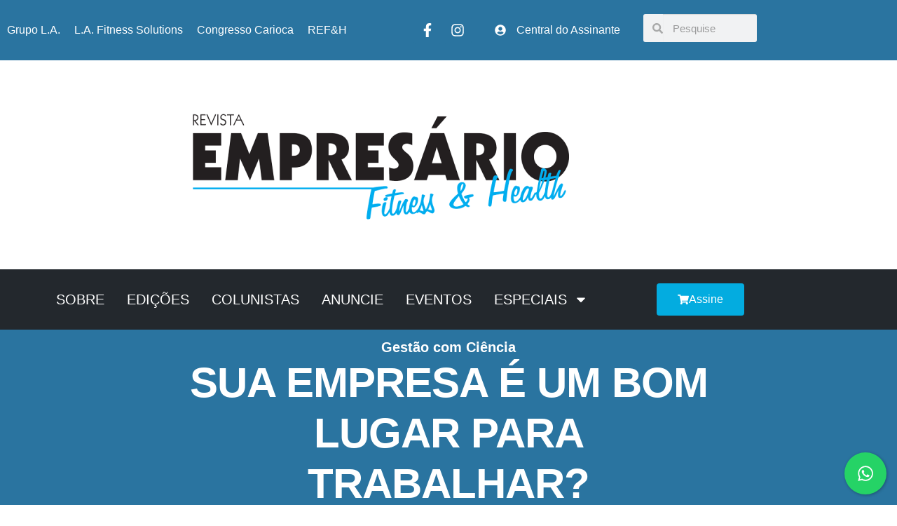

--- FILE ---
content_type: text/html; charset=UTF-8
request_url: https://empresariofitness.com.br/gestao-com-ciencia/sua-empresa-e-um-bom-lugar-para-trabalhar/
body_size: 48229
content:
<!DOCTYPE html>
<html lang="pt-BR">
<head>
	<meta charset="UTF-8">
	<meta name="viewport" content="width=device-width, initial-scale=1.0, viewport-fit=cover" />		<meta name='robots' content='index, follow, max-image-preview:large, max-snippet:-1, max-video-preview:-1' />

<!-- Google Tag Manager by PYS -->
    <script data-cfasync="false" data-pagespeed-no-defer>
	    window.dataLayerPYS = window.dataLayerPYS || [];
	</script>
<!-- End Google Tag Manager by PYS -->
	<!-- This site is optimized with the Yoast SEO plugin v26.8 - https://yoast.com/product/yoast-seo-wordpress/ -->
	<title>Sua empresa é um bom lugar para trabalhar? - Revista Empresário Fitness &amp; Health</title>
	<link rel="canonical" href="https://revistaempresariofitness.com.br/gestao-com-ciencia/sua-empresa-e-um-bom-lugar-para-trabalhar/" />
	<meta property="og:locale" content="pt_BR" />
	<meta property="og:type" content="article" />
	<meta property="og:title" content="Sua empresa é um bom lugar para trabalhar? - Revista Empresário Fitness &amp; Health" />
	<meta property="og:description" content="A sua empresa é um bom lugar para se trabalhar? A pergunta deriva-se de uma constatação sobre a qual não pairam mais dúvidas no mundo dos negócios, especialmente no segmento de prestação de serviços: entregas de qualidade aos clientes externos somente são possíveis quando os clientes internos (colaboradores) se sentem respeitados, valorizados e com prazer de lá trabalharem. Em síntese, podemos afirmar que “pessoas que não se orgulham de onde trabalham, não têm muito mais do que se orgulhar, nem mesmo do que fazem. Apenas trocam dinheiro pela realização de tarefas que lhes são atribuídas”, impactando diretamente na qualidade do atendimento aos clientes." />
	<meta property="og:url" content="https://revistaempresariofitness.com.br/gestao-com-ciencia/sua-empresa-e-um-bom-lugar-para-trabalhar/" />
	<meta property="og:site_name" content="Revista Empresário Fitness &amp; Health" />
	<meta property="article:publisher" content="https://www.facebook.com/empresariofitness/" />
	<meta property="article:published_time" content="2020-10-26T22:51:10+00:00" />
	<meta property="article:modified_time" content="2021-05-31T19:04:49+00:00" />
	<meta property="og:image" content="https://revistaempresariofitness.com.br/wp-content/uploads/2020/10/imagem-destacada-edvaldo-farias-sua-empresa-e-um-bom-lugar-para-trabalhar.jpg" />
	<meta property="og:image:width" content="1920" />
	<meta property="og:image:height" content="1080" />
	<meta property="og:image:type" content="image/jpeg" />
	<meta name="author" content="Edvaldo de Farias" />
	<meta name="twitter:card" content="summary_large_image" />
	<meta name="twitter:label1" content="Escrito por" />
	<meta name="twitter:data1" content="Edvaldo de Farias" />
	<meta name="twitter:label2" content="Est. tempo de leitura" />
	<meta name="twitter:data2" content="8 minutos" />
	<script type="application/ld+json" class="yoast-schema-graph">{"@context":"https://schema.org","@graph":[{"@type":"Article","@id":"https://revistaempresariofitness.com.br/gestao-com-ciencia/sua-empresa-e-um-bom-lugar-para-trabalhar/#article","isPartOf":{"@id":"https://revistaempresariofitness.com.br/gestao-com-ciencia/sua-empresa-e-um-bom-lugar-para-trabalhar/"},"author":{"name":"Edvaldo de Farias","@id":"https://revistaempresariofitness.com.br/#/schema/person/240b19b452a96ae55dde463fee488ded"},"headline":"Sua empresa é um bom lugar para trabalhar?","datePublished":"2020-10-26T22:51:10+00:00","dateModified":"2021-05-31T19:04:49+00:00","mainEntityOfPage":{"@id":"https://revistaempresariofitness.com.br/gestao-com-ciencia/sua-empresa-e-um-bom-lugar-para-trabalhar/"},"wordCount":1609,"commentCount":1,"image":{"@id":"https://revistaempresariofitness.com.br/gestao-com-ciencia/sua-empresa-e-um-bom-lugar-para-trabalhar/#primaryimage"},"thumbnailUrl":"https://revistaempresariofitness.com.br/wp-content/uploads/2020/10/imagem-destacada-edvaldo-farias-sua-empresa-e-um-bom-lugar-para-trabalhar.jpg","keywords":["Edição 94","Gestão de pessoas","GPTW","Reconhecimento","Treinamento"],"articleSection":["Gestão com Ciência"],"inLanguage":"pt-BR"},{"@type":"WebPage","@id":"https://revistaempresariofitness.com.br/gestao-com-ciencia/sua-empresa-e-um-bom-lugar-para-trabalhar/","url":"https://revistaempresariofitness.com.br/gestao-com-ciencia/sua-empresa-e-um-bom-lugar-para-trabalhar/","name":"Sua empresa é um bom lugar para trabalhar? - Revista Empresário Fitness &amp; Health","isPartOf":{"@id":"https://revistaempresariofitness.com.br/#website"},"primaryImageOfPage":{"@id":"https://revistaempresariofitness.com.br/gestao-com-ciencia/sua-empresa-e-um-bom-lugar-para-trabalhar/#primaryimage"},"image":{"@id":"https://revistaempresariofitness.com.br/gestao-com-ciencia/sua-empresa-e-um-bom-lugar-para-trabalhar/#primaryimage"},"thumbnailUrl":"https://revistaempresariofitness.com.br/wp-content/uploads/2020/10/imagem-destacada-edvaldo-farias-sua-empresa-e-um-bom-lugar-para-trabalhar.jpg","datePublished":"2020-10-26T22:51:10+00:00","dateModified":"2021-05-31T19:04:49+00:00","author":{"@id":"https://revistaempresariofitness.com.br/#/schema/person/240b19b452a96ae55dde463fee488ded"},"breadcrumb":{"@id":"https://revistaempresariofitness.com.br/gestao-com-ciencia/sua-empresa-e-um-bom-lugar-para-trabalhar/#breadcrumb"},"inLanguage":"pt-BR","potentialAction":[{"@type":"ReadAction","target":["https://revistaempresariofitness.com.br/gestao-com-ciencia/sua-empresa-e-um-bom-lugar-para-trabalhar/"]}]},{"@type":"ImageObject","inLanguage":"pt-BR","@id":"https://revistaempresariofitness.com.br/gestao-com-ciencia/sua-empresa-e-um-bom-lugar-para-trabalhar/#primaryimage","url":"https://revistaempresariofitness.com.br/wp-content/uploads/2020/10/imagem-destacada-edvaldo-farias-sua-empresa-e-um-bom-lugar-para-trabalhar.jpg","contentUrl":"https://revistaempresariofitness.com.br/wp-content/uploads/2020/10/imagem-destacada-edvaldo-farias-sua-empresa-e-um-bom-lugar-para-trabalhar.jpg","width":1920,"height":1080},{"@type":"BreadcrumbList","@id":"https://revistaempresariofitness.com.br/gestao-com-ciencia/sua-empresa-e-um-bom-lugar-para-trabalhar/#breadcrumb","itemListElement":[{"@type":"ListItem","position":1,"name":"Início","item":"https://revistaempresariofitness.com.br/"},{"@type":"ListItem","position":2,"name":"Sua empresa é um bom lugar para trabalhar?"}]},{"@type":"WebSite","@id":"https://revistaempresariofitness.com.br/#website","url":"https://revistaempresariofitness.com.br/","name":"Revista Empresário Fitness &amp; Health","description":"Consultoria para ajudar a desenvolver sua carreira e seus negócios!","potentialAction":[{"@type":"SearchAction","target":{"@type":"EntryPoint","urlTemplate":"https://revistaempresariofitness.com.br/?s={search_term_string}"},"query-input":{"@type":"PropertyValueSpecification","valueRequired":true,"valueName":"search_term_string"}}],"inLanguage":"pt-BR"},{"@type":"Person","@id":"https://revistaempresariofitness.com.br/#/schema/person/240b19b452a96ae55dde463fee488ded","name":"Edvaldo de Farias","description":"Pós-Doutorado em Gestão &amp; Economia/UBI-Portugal; PhD. em Ciências do Desporto/UTAD-Portugal; Graduação em Educação Física/UCB; CEO da Movimento Humano T&amp;D","sameAs":["http://movimentohumano.com.br"],"url":"https://revistaempresariofitness.com.br/author/edvaldo-farias/"}]}</script>
	<!-- / Yoast SEO plugin. -->


<script type='application/javascript'  id='pys-version-script'>console.log('PixelYourSite Free version 11.1.5.2');</script>
<link rel='dns-prefetch' href='//revistaempresariofitness.com.br' />
<link rel='dns-prefetch' href='//fonts.googleapis.com' />
<link rel="alternate" type="application/rss+xml" title="Feed para Revista Empresário Fitness &amp; Health &raquo;" href="https://revistaempresariofitness.com.br/feed/" />
<link rel="alternate" title="oEmbed (JSON)" type="application/json+oembed" href="https://revistaempresariofitness.com.br/wp-json/oembed/1.0/embed?url=https%3A%2F%2Frevistaempresariofitness.com.br%2Fgestao-com-ciencia%2Fsua-empresa-e-um-bom-lugar-para-trabalhar%2F" />
<link rel="alternate" title="oEmbed (XML)" type="text/xml+oembed" href="https://revistaempresariofitness.com.br/wp-json/oembed/1.0/embed?url=https%3A%2F%2Frevistaempresariofitness.com.br%2Fgestao-com-ciencia%2Fsua-empresa-e-um-bom-lugar-para-trabalhar%2F&#038;format=xml" />
<style id='wp-img-auto-sizes-contain-inline-css'>
img:is([sizes=auto i],[sizes^="auto," i]){contain-intrinsic-size:3000px 1500px}
/*# sourceURL=wp-img-auto-sizes-contain-inline-css */
</style>

<style id='wp-emoji-styles-inline-css'>

	img.wp-smiley, img.emoji {
		display: inline !important;
		border: none !important;
		box-shadow: none !important;
		height: 1em !important;
		width: 1em !important;
		margin: 0 0.07em !important;
		vertical-align: -0.1em !important;
		background: none !important;
		padding: 0 !important;
	}
/*# sourceURL=wp-emoji-styles-inline-css */
</style>
<style id='classic-theme-styles-inline-css'>
/*! This file is auto-generated */
.wp-block-button__link{color:#fff;background-color:#32373c;border-radius:9999px;box-shadow:none;text-decoration:none;padding:calc(.667em + 2px) calc(1.333em + 2px);font-size:1.125em}.wp-block-file__button{background:#32373c;color:#fff;text-decoration:none}
/*# sourceURL=/wp-includes/css/classic-themes.min.css */
</style>
<link rel='stylesheet' id='h5ap-audioplayer-style-css' href='https://revistaempresariofitness.com.br/wp-content/plugins/html5-audio-player/build/blocks/audioplayer/view.css?ver=2.5.0' media='all' />
<link rel='stylesheet' id='bplugins-plyrio-css' href='https://revistaempresariofitness.com.br/wp-content/plugins/html5-audio-player/assets/css/plyr-v3.7.2.css?ver=2.5.3' media='all' />
<style id='h5ap-radio-player-style-inline-css'>
:root{--h5ap-radio-bg:#232323;--h5ap-radio-primary-color:#232323}.wp-block-h5ap-radio-player .plyr___control.plyr__control--pressed .icon--not-pressed,.wp-block-h5ap-radio-player .plyr___control.plyr__control--pressed .label--not-pressed,.wp-block-h5ap-radio-player .plyr___control:not(.plyr__control--pressed) .icon--pressed,.wp-block-h5ap-radio-player .plyr___control:not(.plyr__control--pressed) .label--pressed,.wp-block-h5ap-radio-player a.plyr___control:after,.wp-block-h5ap-radio-player a.plyr___control:before{display:none}.wp-block-h5ap-radio-player .subtitle{padding-left:0}.wp-block-h5ap-radio-player .radio_skin_compacthorizontal .plyr--audio button:focus{background-color:#fff}.wp-block-h5ap-radio-player .radio_skin_compacthorizontal p{margin:0!important}.wp-block-h5ap-radio-player .lucide-radio{stroke:var(--h5ap-radio-icon-color)}.wp-block-h5ap-radio-player .plyr input[type=range]{color:var(--h5ap-radio-progress-color)}.wp-block-h5ap-radio-player .plyr .svg-icon{color:var(--h5ap-radio-icons-color)}.wp-block-h5ap-radio-player input[type=range]{background:transparent;border:none;outline:none;width:80px}.wp-block-h5ap-radio-player input[type=range]::-webkit-slider-runnable-track{border-radius:10px;box-shadow:none;height:4px}.wp-block-h5ap-radio-player input[type=range]::-moz-range-track{box-shadow:none;height:4px}.wp-block-h5ap-radio-player input[type=range]::-ms-fill-lower,.wp-block-h5ap-radio-player input[type=range]::-ms-fill-upper{border-radius:10px;box-shadow:none;height:4px}.wp-block-h5ap-radio-player .no-thumb input[type=range]::-webkit-slider-thumb{-webkit-appearance:none;appearance:none;height:0;margin-top:-4px;width:0}.wp-block-h5ap-radio-player .no-thumb input[type=range]::-moz-range-thumb{height:0;width:0}.wp-block-h5ap-radio-player .no-thumb input[type=range]::-ms-thumb{height:0;width:0}
@layer theme{:host,:root{--font-sans:ui-sans-serif,system-ui,sans-serif,"Apple Color Emoji","Segoe UI Emoji","Segoe UI Symbol","Noto Color Emoji";--font-mono:ui-monospace,SFMono-Regular,Menlo,Monaco,Consolas,"Liberation Mono","Courier New",monospace;--color-red-400:oklch(70.4% 0.191 22.216);--color-red-500:oklch(63.7% 0.237 25.331);--color-red-600:oklch(57.7% 0.245 27.325);--color-blue-50:oklch(97% 0.014 254.604);--color-blue-100:oklch(93.2% 0.032 255.585);--color-blue-400:oklch(70.7% 0.165 254.624);--color-blue-500:oklch(62.3% 0.214 259.815);--color-blue-700:oklch(48.8% 0.243 264.376);--color-blue-800:oklch(42.4% 0.199 265.638);--color-purple-600:oklch(55.8% 0.288 302.321);--color-slate-50:oklch(98.4% 0.003 247.858);--color-slate-100:oklch(96.8% 0.007 247.896);--color-slate-200:oklch(92.9% 0.013 255.508);--color-slate-400:oklch(70.4% 0.04 256.788);--color-slate-500:oklch(55.4% 0.046 257.417);--color-slate-600:oklch(44.6% 0.043 257.281);--color-slate-800:oklch(27.9% 0.041 260.031);--color-slate-900:oklch(20.8% 0.042 265.755);--color-gray-100:oklch(96.7% 0.003 264.542);--color-gray-200:oklch(92.8% 0.006 264.531);--color-gray-500:oklch(55.1% 0.027 264.364);--color-gray-600:oklch(44.6% 0.03 256.802);--color-gray-700:oklch(37.3% 0.034 259.733);--color-gray-800:oklch(27.8% 0.033 256.848);--color-white:#fff;--spacing:0.25rem;--text-xs:0.75rem;--text-xs--line-height:1.33333;--text-sm:0.875rem;--text-sm--line-height:1.42857;--text-lg:1.125rem;--text-lg--line-height:1.55556;--text-xl:1.25rem;--text-xl--line-height:1.4;--font-weight-medium:500;--font-weight-bold:700;--tracking-wider:0.05em;--radius-lg:0.5rem;--radius-xl:0.75rem;--radius-2xl:1rem;--radius-3xl:1.5rem;--animate-ping:ping 1s cubic-bezier(0,0,0.2,1) infinite;--animate-pulse:pulse 2s cubic-bezier(0.4,0,0.6,1) infinite;--blur-sm:8px;--blur-xl:24px;--default-transition-duration:150ms;--default-transition-timing-function:cubic-bezier(0.4,0,0.2,1);--default-font-family:var(--font-sans);--default-mono-font-family:var(--font-mono)}}.wp-block-h5ap-radio-player .border-none{--tw-border-style:none;border-style:none}@media(hover:hover){.wp-block-h5ap-radio-player .hover\:bg-transparent:hover{background-color:transparent}}.wp-block-h5ap-radio-player .absolute{position:absolute}.wp-block-h5ap-radio-player .leading-none{line-height:1}.wp-block-h5ap-radio-player .relative{position:relative}.wp-block-h5ap-radio-player .inset-0{inset:calc(var(--spacing)*0)}.wp-block-h5ap-radio-player .z-10{z-index:10}.wp-block-h5ap-radio-player .col-span-2{grid-column:span 2/span 2}.wp-block-h5ap-radio-player .mb-1{margin-bottom:calc(var(--spacing)*1)}.wp-block-h5ap-radio-player .mb-2{margin-bottom:calc(var(--spacing)*2)}.wp-block-h5ap-radio-player .mb-3{margin-bottom:calc(var(--spacing)*3)}.wp-block-h5ap-radio-player .mb-4{margin-bottom:calc(var(--spacing)*4)}.wp-block-h5ap-radio-player .flex{display:flex}.wp-block-h5ap-radio-player .grid{display:grid}.wp-block-h5ap-radio-player .h-2{height:calc(var(--spacing)*2)}.wp-block-h5ap-radio-player .h-3{height:calc(var(--spacing)*3)}.wp-block-h5ap-radio-player .h-5{height:calc(var(--spacing)*5)}.wp-block-h5ap-radio-player .h-6{height:calc(var(--spacing)*6)}.wp-block-h5ap-radio-player .h-8{height:calc(var(--spacing)*8)}.wp-block-h5ap-radio-player .h-12{height:calc(var(--spacing)*12)}.wp-block-h5ap-radio-player .w-2{width:calc(var(--spacing)*2)}.wp-block-h5ap-radio-player .w-3{width:calc(var(--spacing)*3)}.wp-block-h5ap-radio-player .w-5{width:calc(var(--spacing)*5)}.wp-block-h5ap-radio-player .w-8{width:calc(var(--spacing)*8)}.wp-block-h5ap-radio-player .w-12{width:calc(var(--spacing)*12)}.wp-block-h5ap-radio-player .w-full{width:100%}.wp-block-h5ap-radio-player .min-w-0{min-width:calc(var(--spacing)*0)}.wp-block-h5ap-radio-player .flex-1{flex:1}.wp-block-h5ap-radio-player .flex-shrink-0{flex-shrink:0}.wp-block-h5ap-radio-player .animate-ping{animation:var(--animate-ping)}.wp-block-h5ap-radio-player .animate-pulse{animation:var(--animate-pulse)}.wp-block-h5ap-radio-player .cursor-pointer{cursor:pointer}.wp-block-h5ap-radio-player .appearance-none{-webkit-appearance:none;-moz-appearance:none;appearance:none}.wp-block-h5ap-radio-player .grid-cols-3{grid-template-columns:repeat(3,minmax(0,1fr))}.wp-block-h5ap-radio-player .flex-col{flex-direction:column}.wp-block-h5ap-radio-player .items-center{align-items:center}.wp-block-h5ap-radio-player .justify-between{justify-content:space-between}.wp-block-h5ap-radio-player .justify-center{justify-content:center}.wp-block-h5ap-radio-player .justify-end{justify-content:flex-end}.wp-block-h5ap-radio-player .gap-2{gap:calc(var(--spacing)*2)}.wp-block-h5ap-radio-player .gap-4{gap:calc(var(--spacing)*4)}:where(.wp-block-h5ap-radio-player .space-x-2>:not(:last-child)){--tw-space-x-reverse:0;margin-inline-end:calc(var(--spacing)*2*(1 - var(--tw-space-x-reverse)));margin-inline-start:calc(var(--spacing)*2*var(--tw-space-x-reverse))}:where(.wp-block-h5ap-radio-player .space-x-3>:not(:last-child)){--tw-space-x-reverse:0;margin-inline-end:calc(var(--spacing)*3*(1 - var(--tw-space-x-reverse)));margin-inline-start:calc(var(--spacing)*3*var(--tw-space-x-reverse))}:where(.wp-block-h5ap-radio-player .space-x-4>:not(:last-child)){--tw-space-x-reverse:0;margin-inline-end:calc(var(--spacing)*4*(1 - var(--tw-space-x-reverse)));margin-inline-start:calc(var(--spacing)*4*var(--tw-space-x-reverse))}.wp-block-h5ap-radio-player .truncate{overflow:hidden;text-overflow:ellipsis;white-space:nowrap}.wp-block-h5ap-radio-player .overflow-hidden{overflow:hidden}.wp-block-h5ap-radio-player .rounded{border-radius:.25rem}.wp-block-h5ap-radio-player .rounded-2xl{border-radius:var(--radius-2xl)}.wp-block-h5ap-radio-player .rounded-3xl{border-radius:var(--radius-3xl)}.wp-block-h5ap-radio-player .rounded-full{border-radius:calc(infinity*1px)}.wp-block-h5ap-radio-player .rounded-lg{border-radius:var(--radius-lg)}.wp-block-h5ap-radio-player .rounded-xl{border-radius:var(--radius-xl)}.wp-block-h5ap-radio-player .border{border-style:var(--tw-border-style);border-width:1px}.wp-block-h5ap-radio-player .border-blue-100{border-color:var(--color-blue-100)}.wp-block-h5ap-radio-player .border-slate-200{border-color:var(--color-slate-200)}.wp-block-h5ap-radio-player .border-white\/20{border-color:color-mix(in srgb,#fff 20%,transparent)}@supports(color:color-mix(in lab,red,red)){.wp-block-h5ap-radio-player .border-white\/20{border-color:color-mix(in oklab,var(--color-white) 20%,transparent)}}.wp-block-h5ap-radio-player .border-white\/40{border-color:color-mix(in srgb,#fff 40%,transparent)}@supports(color:color-mix(in lab,red,red)){.wp-block-h5ap-radio-player .border-white\/40{border-color:color-mix(in oklab,var(--color-white) 40%,transparent)}}.wp-block-h5ap-radio-player .bg-blue-50{background-color:var(--color-blue-50)}.wp-block-h5ap-radio-player .bg-gray-200{background-color:var(--color-gray-200)}.wp-block-h5ap-radio-player .bg-gray-800{background-color:var(--color-gray-800)}.wp-block-h5ap-radio-player .bg-red-500{background-color:var(--color-red-500)}.wp-block-h5ap-radio-player .bg-slate-900{background-color:var(--color-slate-900)}.wp-block-h5ap-radio-player .bg-white{background-color:var(--color-white)}.wp-block-h5ap-radio-player .bg-white\/30{background-color:color-mix(in srgb,#fff 30%,transparent)}@supports(color:color-mix(in lab,red,red)){.wp-block-h5ap-radio-player .bg-white\/30{background-color:color-mix(in oklab,var(--color-white) 30%,transparent)}}.wp-block-h5ap-radio-player .bg-gradient-to-br{--tw-gradient-position:to bottom right in oklab;background-image:linear-gradient(var(--tw-gradient-stops))}.wp-block-h5ap-radio-player .bg-gradient-to-r{--tw-gradient-position:to right in oklab;background-image:linear-gradient(var(--tw-gradient-stops))}.wp-block-h5ap-radio-player .from-blue-400\/10{--tw-gradient-from:color-mix(in srgb,oklch(70.7% 0.165 254.624) 10%,transparent);--tw-gradient-stops:var(--tw-gradient-via-stops,var(--tw-gradient-position),var(--tw-gradient-from) var(--tw-gradient-from-position),var(--tw-gradient-to) var(--tw-gradient-to-position))}@supports(color:color-mix(in lab,red,red)){.wp-block-h5ap-radio-player .from-blue-400\/10{--tw-gradient-from:color-mix(in oklab,var(--color-blue-400) 10%,transparent)}}.wp-block-h5ap-radio-player .from-slate-50{--tw-gradient-from:var(--color-slate-50);--tw-gradient-stops:var(--tw-gradient-via-stops,var(--tw-gradient-position),var(--tw-gradient-from) var(--tw-gradient-from-position),var(--tw-gradient-to) var(--tw-gradient-to-position))}.wp-block-h5ap-radio-player .from-white\/20{--tw-gradient-from:color-mix(in srgb,#fff 20%,transparent);--tw-gradient-stops:var(--tw-gradient-via-stops,var(--tw-gradient-position),var(--tw-gradient-from) var(--tw-gradient-from-position),var(--tw-gradient-to) var(--tw-gradient-to-position))}@supports(color:color-mix(in lab,red,red)){.wp-block-h5ap-radio-player .from-white\/20{--tw-gradient-from:color-mix(in oklab,var(--color-white) 20%,transparent)}}.wp-block-h5ap-radio-player .to-purple-600\/10{--tw-gradient-to:color-mix(in srgb,oklch(55.8% 0.288 302.321) 10%,transparent);--tw-gradient-stops:var(--tw-gradient-via-stops,var(--tw-gradient-position),var(--tw-gradient-from) var(--tw-gradient-from-position),var(--tw-gradient-to) var(--tw-gradient-to-position))}@supports(color:color-mix(in lab,red,red)){.wp-block-h5ap-radio-player .to-purple-600\/10{--tw-gradient-to:color-mix(in oklab,var(--color-purple-600) 10%,transparent)}}.wp-block-h5ap-radio-player .to-slate-100{--tw-gradient-to:var(--color-slate-100);--tw-gradient-stops:var(--tw-gradient-via-stops,var(--tw-gradient-position),var(--tw-gradient-from) var(--tw-gradient-from-position),var(--tw-gradient-to) var(--tw-gradient-to-position))}.wp-block-h5ap-radio-player .to-white\/10{--tw-gradient-to:color-mix(in srgb,#fff 10%,transparent);--tw-gradient-stops:var(--tw-gradient-via-stops,var(--tw-gradient-position),var(--tw-gradient-from) var(--tw-gradient-from-position),var(--tw-gradient-to) var(--tw-gradient-to-position))}@supports(color:color-mix(in lab,red,red)){.wp-block-h5ap-radio-player .to-white\/10{--tw-gradient-to:color-mix(in oklab,var(--color-white) 10%,transparent)}}.wp-block-h5ap-radio-player .p-0{padding:calc(var(--spacing)*0)}.wp-block-h5ap-radio-player .p-4{padding:calc(var(--spacing)*4)}.wp-block-h5ap-radio-player .p-6{padding:calc(var(--spacing)*6)}.wp-block-h5ap-radio-player .px-2{padding-inline:calc(var(--spacing)*2)}.wp-block-h5ap-radio-player .px-6{padding-inline:calc(var(--spacing)*6)}.wp-block-h5ap-radio-player .py-3{padding-block:calc(var(--spacing)*3)}.wp-block-h5ap-radio-player .text-lg{font-size:var(--text-lg);line-height:var(--tw-leading,var(--text-lg--line-height))}.wp-block-h5ap-radio-player .text-sm{font-size:var(--text-sm);line-height:var(--tw-leading,var(--text-sm--line-height))}.wp-block-h5ap-radio-player .text-xl{font-size:var(--text-xl);line-height:var(--tw-leading,var(--text-xl--line-height))}.wp-block-h5ap-radio-player .text-xs{font-size:var(--text-xs);line-height:var(--tw-leading,var(--text-xs--line-height))}.wp-block-h5ap-radio-player .font-bold{--tw-font-weight:var(--font-weight-bold);font-weight:var(--font-weight-bold)}.wp-block-h5ap-radio-player .font-medium{--tw-font-weight:var(--font-weight-medium);font-weight:var(--font-weight-medium)}.wp-block-h5ap-radio-player .tracking-wider{--tw-tracking:var(--tracking-wider);letter-spacing:var(--tracking-wider)}.wp-block-h5ap-radio-player .text-blue-500{color:var(--color-blue-500)}.wp-block-h5ap-radio-player .text-blue-700{color:var(--color-blue-700)}.wp-block-h5ap-radio-player .text-blue-800{color:var(--color-blue-800)}.wp-block-h5ap-radio-player .text-gray-500{color:var(--color-gray-500)}.wp-block-h5ap-radio-player .text-gray-600{color:var(--color-gray-600)}.wp-block-h5ap-radio-player .text-gray-700{color:var(--color-gray-700)}.wp-block-h5ap-radio-player .text-gray-800{color:var(--color-gray-800)}.wp-block-h5ap-radio-player .text-red-400{color:var(--color-red-400)}.wp-block-h5ap-radio-player .text-red-600{color:var(--color-red-600)}.wp-block-h5ap-radio-player .text-slate-400{color:var(--color-slate-400)}.wp-block-h5ap-radio-player .text-slate-500{color:var(--color-slate-500)}.wp-block-h5ap-radio-player .text-slate-600{color:var(--color-slate-600)}.wp-block-h5ap-radio-player .text-slate-800{color:var(--color-slate-800)}.wp-block-h5ap-radio-player .text-slate-900{color:var(--color-slate-900)}.wp-block-h5ap-radio-player .text-white{color:var(--color-white)}.wp-block-h5ap-radio-player .uppercase{text-transform:uppercase}.wp-block-h5ap-radio-player .opacity-75{opacity:75%}.wp-block-h5ap-radio-player .shadow-2xl{--tw-shadow:0 25px 50px -12px var(--tw-shadow-color,rgba(0,0,0,.25))}.wp-block-h5ap-radio-player .shadow-2xl,.wp-block-h5ap-radio-player .shadow-lg{box-shadow:var(--tw-inset-shadow),var(--tw-inset-ring-shadow),var(--tw-ring-offset-shadow),var(--tw-ring-shadow),var(--tw-shadow)}.wp-block-h5ap-radio-player .shadow-lg{--tw-shadow:0 10px 15px -3px var(--tw-shadow-color,rgba(0,0,0,.1)),0 4px 6px -4px var(--tw-shadow-color,rgba(0,0,0,.1))}.wp-block-h5ap-radio-player .shadow-md{--tw-shadow:0 4px 6px -1px var(--tw-shadow-color,rgba(0,0,0,.1)),0 2px 4px -2px var(--tw-shadow-color,rgba(0,0,0,.1))}.wp-block-h5ap-radio-player .shadow-md,.wp-block-h5ap-radio-player .shadow-xl{box-shadow:var(--tw-inset-shadow),var(--tw-inset-ring-shadow),var(--tw-ring-offset-shadow),var(--tw-ring-shadow),var(--tw-shadow)}.wp-block-h5ap-radio-player .shadow-xl{--tw-shadow:0 20px 25px -5px var(--tw-shadow-color,rgba(0,0,0,.1)),0 8px 10px -6px var(--tw-shadow-color,rgba(0,0,0,.1))}.wp-block-h5ap-radio-player .backdrop-blur-sm{--tw-backdrop-blur:blur(var(--blur-sm))}.wp-block-h5ap-radio-player .backdrop-blur-sm,.wp-block-h5ap-radio-player .backdrop-blur-xl{-webkit-backdrop-filter:var(--tw-backdrop-blur, ) var(--tw-backdrop-brightness, ) var(--tw-backdrop-contrast, ) var(--tw-backdrop-grayscale, ) var(--tw-backdrop-hue-rotate, ) var(--tw-backdrop-invert, ) var(--tw-backdrop-opacity, ) var(--tw-backdrop-saturate, ) var(--tw-backdrop-sepia, );backdrop-filter:var(--tw-backdrop-blur, ) var(--tw-backdrop-brightness, ) var(--tw-backdrop-contrast, ) var(--tw-backdrop-grayscale, ) var(--tw-backdrop-hue-rotate, ) var(--tw-backdrop-invert, ) var(--tw-backdrop-opacity, ) var(--tw-backdrop-saturate, ) var(--tw-backdrop-sepia, )}.wp-block-h5ap-radio-player .backdrop-blur-xl{--tw-backdrop-blur:blur(var(--blur-xl))}.wp-block-h5ap-radio-player .transition-all{transition-duration:var(--tw-duration,var(--default-transition-duration));transition-property:all;transition-timing-function:var(--tw-ease,var(--default-transition-timing-function))}.wp-block-h5ap-radio-player .transition-colors{transition-duration:var(--tw-duration,var(--default-transition-duration));transition-property:color,background-color,border-color,outline-color,text-decoration-color,fill,stroke,--tw-gradient-from,--tw-gradient-via,--tw-gradient-to;transition-timing-function:var(--tw-ease,var(--default-transition-timing-function))}.wp-block-h5ap-radio-player .duration-200{--tw-duration:200ms;transition-duration:.2s}.wp-block-h5ap-radio-player .duration-300{--tw-duration:300ms;transition-duration:.3s}@media(hover:hover){.wp-block-h5ap-radio-player .hover\:scale-105:hover{--tw-scale-x:105%;--tw-scale-y:105%;--tw-scale-z:105%;scale:var(--tw-scale-x) var(--tw-scale-y)}.wp-block-h5ap-radio-player .hover\:bg-gray-100:hover{background-color:var(--color-gray-100)}.wp-block-h5ap-radio-player .hover\:bg-slate-800:hover{background-color:var(--color-slate-800)}.wp-block-h5ap-radio-player .hover\:bg-white\/40:hover{background-color:color-mix(in srgb,#fff 40%,transparent)}}@media(hover:hover){@supports(color:color-mix(in lab,red,red)){.wp-block-h5ap-radio-player .hover\:bg-white\/40:hover{background-color:color-mix(in oklab,var(--color-white) 40%,transparent)}}}@media(hover:hover){.wp-block-h5ap-radio-player .hover\:text-blue-500:hover{color:var(--color-blue-500)}.wp-block-h5ap-radio-player .hover\:text-red-500:hover{color:var(--color-red-500)}.wp-block-h5ap-radio-player .hover\:text-slate-600:hover{color:var(--color-slate-600)}.wp-block-h5ap-radio-player .hover\:shadow-lg:hover{--tw-shadow:0 10px 15px -3px var(--tw-shadow-color,rgba(0,0,0,.1)),0 4px 6px -4px var(--tw-shadow-color,rgba(0,0,0,.1));box-shadow:var(--tw-inset-shadow),var(--tw-inset-ring-shadow),var(--tw-ring-offset-shadow),var(--tw-ring-shadow),var(--tw-shadow)}}@property --tw-space-x-reverse{syntax:"*";inherits:false;initial-value:0}@property --tw-border-style{syntax:"*";inherits:false;initial-value:solid}@property --tw-gradient-position{syntax:"*";inherits:false}@property --tw-gradient-from{syntax:"<color>";inherits:false;initial-value:transparent}@property --tw-gradient-via{syntax:"<color>";inherits:false;initial-value:transparent}@property --tw-gradient-to{syntax:"<color>";inherits:false;initial-value:transparent}@property --tw-gradient-stops{syntax:"*";inherits:false}@property --tw-gradient-via-stops{syntax:"*";inherits:false}@property --tw-gradient-from-position{syntax:"<length-percentage>";inherits:false;initial-value:0}@property --tw-gradient-via-position{syntax:"<length-percentage>";inherits:false;initial-value:50%}@property --tw-gradient-to-position{syntax:"<length-percentage>";inherits:false;initial-value:100%}@property --tw-font-weight{syntax:"*";inherits:false}@property --tw-tracking{syntax:"*";inherits:false}@property --tw-shadow{syntax:"*";inherits:false;initial-value:0 0 transparent}@property --tw-shadow-color{syntax:"*";inherits:false}@property --tw-shadow-alpha{syntax:"<percentage>";inherits:false;initial-value:100%}@property --tw-inset-shadow{syntax:"*";inherits:false;initial-value:0 0 transparent}@property --tw-inset-shadow-color{syntax:"*";inherits:false}@property --tw-inset-shadow-alpha{syntax:"<percentage>";inherits:false;initial-value:100%}@property --tw-ring-color{syntax:"*";inherits:false}@property --tw-ring-shadow{syntax:"*";inherits:false;initial-value:0 0 transparent}@property --tw-inset-ring-color{syntax:"*";inherits:false}@property --tw-inset-ring-shadow{syntax:"*";inherits:false;initial-value:0 0 transparent}@property --tw-ring-inset{syntax:"*";inherits:false}@property --tw-ring-offset-width{syntax:"<length>";inherits:false;initial-value:0}@property --tw-ring-offset-color{syntax:"*";inherits:false;initial-value:#fff}@property --tw-ring-offset-shadow{syntax:"*";inherits:false;initial-value:0 0 transparent}@property --tw-backdrop-blur{syntax:"*";inherits:false}@property --tw-backdrop-brightness{syntax:"*";inherits:false}@property --tw-backdrop-contrast{syntax:"*";inherits:false}@property --tw-backdrop-grayscale{syntax:"*";inherits:false}@property --tw-backdrop-hue-rotate{syntax:"*";inherits:false}@property --tw-backdrop-invert{syntax:"*";inherits:false}@property --tw-backdrop-opacity{syntax:"*";inherits:false}@property --tw-backdrop-saturate{syntax:"*";inherits:false}@property --tw-backdrop-sepia{syntax:"*";inherits:false}@property --tw-duration{syntax:"*";inherits:false}@property --tw-scale-x{syntax:"*";inherits:false;initial-value:1}@property --tw-scale-y{syntax:"*";inherits:false;initial-value:1}@property --tw-scale-z{syntax:"*";inherits:false;initial-value:1}@keyframes ping{75%,to{opacity:0;transform:scale(2)}}@keyframes pulse{50%{opacity:.5}}@layer properties{@supports((-webkit-hyphens:none) and (not (margin-trim:inline))) or ((-moz-orient:inline) and (not (color:rgb(from red r g b)))){*,::backdrop,:after,:before{--tw-space-x-reverse:0;--tw-border-style:solid;--tw-gradient-position:initial;--tw-gradient-from:#0000;--tw-gradient-via:#0000;--tw-gradient-to:#0000;--tw-gradient-stops:initial;--tw-gradient-via-stops:initial;--tw-gradient-from-position:0%;--tw-gradient-via-position:50%;--tw-gradient-to-position:100%;--tw-font-weight:initial;--tw-tracking:initial;--tw-shadow:0 0 #0000;--tw-shadow-color:initial;--tw-shadow-alpha:100%;--tw-inset-shadow:0 0 #0000;--tw-inset-shadow-color:initial;--tw-inset-shadow-alpha:100%;--tw-ring-color:initial;--tw-ring-shadow:0 0 #0000;--tw-inset-ring-color:initial;--tw-inset-ring-shadow:0 0 #0000;--tw-ring-inset:initial;--tw-ring-offset-width:0px;--tw-ring-offset-color:#fff;--tw-ring-offset-shadow:0 0 #0000;--tw-backdrop-blur:initial;--tw-backdrop-brightness:initial;--tw-backdrop-contrast:initial;--tw-backdrop-grayscale:initial;--tw-backdrop-hue-rotate:initial;--tw-backdrop-invert:initial;--tw-backdrop-opacity:initial;--tw-backdrop-saturate:initial;--tw-backdrop-sepia:initial;--tw-duration:initial;--tw-scale-x:1;--tw-scale-y:1;--tw-scale-z:1}}}

/*# sourceURL=https://revistaempresariofitness.com.br/wp-content/plugins/html5-audio-player/build/blocks/radio-player/view.css */
</style>
<link rel='stylesheet' id='storefront-gutenberg-blocks-css' href='https://revistaempresariofitness.com.br/wp-content/themes/storefront/assets/css/base/gutenberg-blocks.css?ver=4.6.2' media='all' />
<style id='storefront-gutenberg-blocks-inline-css'>

				.wp-block-button__link:not(.has-text-color) {
					color: #333333;
				}

				.wp-block-button__link:not(.has-text-color):hover,
				.wp-block-button__link:not(.has-text-color):focus,
				.wp-block-button__link:not(.has-text-color):active {
					color: #333333;
				}

				.wp-block-button__link:not(.has-background) {
					background-color: #eeeeee;
				}

				.wp-block-button__link:not(.has-background):hover,
				.wp-block-button__link:not(.has-background):focus,
				.wp-block-button__link:not(.has-background):active {
					border-color: #d5d5d5;
					background-color: #d5d5d5;
				}

				.wc-block-grid__products .wc-block-grid__product .wp-block-button__link {
					background-color: #eeeeee;
					border-color: #eeeeee;
					color: #333333;
				}

				.wp-block-quote footer,
				.wp-block-quote cite,
				.wp-block-quote__citation {
					color: #6d6d6d;
				}

				.wp-block-pullquote cite,
				.wp-block-pullquote footer,
				.wp-block-pullquote__citation {
					color: #6d6d6d;
				}

				.wp-block-image figcaption {
					color: #6d6d6d;
				}

				.wp-block-separator.is-style-dots::before {
					color: #333333;
				}

				.wp-block-file a.wp-block-file__button {
					color: #333333;
					background-color: #eeeeee;
					border-color: #eeeeee;
				}

				.wp-block-file a.wp-block-file__button:hover,
				.wp-block-file a.wp-block-file__button:focus,
				.wp-block-file a.wp-block-file__button:active {
					color: #333333;
					background-color: #d5d5d5;
				}

				.wp-block-code,
				.wp-block-preformatted pre {
					color: #6d6d6d;
				}

				.wp-block-table:not( .has-background ):not( .is-style-stripes ) tbody tr:nth-child(2n) td {
					background-color: #fdfdfd;
				}

				.wp-block-cover .wp-block-cover__inner-container h1:not(.has-text-color),
				.wp-block-cover .wp-block-cover__inner-container h2:not(.has-text-color),
				.wp-block-cover .wp-block-cover__inner-container h3:not(.has-text-color),
				.wp-block-cover .wp-block-cover__inner-container h4:not(.has-text-color),
				.wp-block-cover .wp-block-cover__inner-container h5:not(.has-text-color),
				.wp-block-cover .wp-block-cover__inner-container h6:not(.has-text-color) {
					color: #000000;
				}

				div.wc-block-components-price-slider__range-input-progress,
				.rtl .wc-block-components-price-slider__range-input-progress {
					--range-color: #2a74a0;
				}

				/* Target only IE11 */
				@media all and (-ms-high-contrast: none), (-ms-high-contrast: active) {
					.wc-block-components-price-slider__range-input-progress {
						background: #2a74a0;
					}
				}

				.wc-block-components-button:not(.is-link) {
					background-color: #333333;
					color: #ffffff;
				}

				.wc-block-components-button:not(.is-link):hover,
				.wc-block-components-button:not(.is-link):focus,
				.wc-block-components-button:not(.is-link):active {
					background-color: #1a1a1a;
					color: #ffffff;
				}

				.wc-block-components-button:not(.is-link):disabled {
					background-color: #333333;
					color: #ffffff;
				}

				.wc-block-cart__submit-container {
					background-color: #ffffff;
				}

				.wc-block-cart__submit-container::before {
					color: rgba(220,220,220,0.5);
				}

				.wc-block-components-order-summary-item__quantity {
					background-color: #ffffff;
					border-color: #6d6d6d;
					box-shadow: 0 0 0 2px #ffffff;
					color: #6d6d6d;
				}
			
/*# sourceURL=storefront-gutenberg-blocks-inline-css */
</style>
<style id='global-styles-inline-css'>
:root{--wp--preset--aspect-ratio--square: 1;--wp--preset--aspect-ratio--4-3: 4/3;--wp--preset--aspect-ratio--3-4: 3/4;--wp--preset--aspect-ratio--3-2: 3/2;--wp--preset--aspect-ratio--2-3: 2/3;--wp--preset--aspect-ratio--16-9: 16/9;--wp--preset--aspect-ratio--9-16: 9/16;--wp--preset--color--black: #000000;--wp--preset--color--cyan-bluish-gray: #abb8c3;--wp--preset--color--white: #ffffff;--wp--preset--color--pale-pink: #f78da7;--wp--preset--color--vivid-red: #cf2e2e;--wp--preset--color--luminous-vivid-orange: #ff6900;--wp--preset--color--luminous-vivid-amber: #fcb900;--wp--preset--color--light-green-cyan: #7bdcb5;--wp--preset--color--vivid-green-cyan: #00d084;--wp--preset--color--pale-cyan-blue: #8ed1fc;--wp--preset--color--vivid-cyan-blue: #0693e3;--wp--preset--color--vivid-purple: #9b51e0;--wp--preset--gradient--vivid-cyan-blue-to-vivid-purple: linear-gradient(135deg,rgb(6,147,227) 0%,rgb(155,81,224) 100%);--wp--preset--gradient--light-green-cyan-to-vivid-green-cyan: linear-gradient(135deg,rgb(122,220,180) 0%,rgb(0,208,130) 100%);--wp--preset--gradient--luminous-vivid-amber-to-luminous-vivid-orange: linear-gradient(135deg,rgb(252,185,0) 0%,rgb(255,105,0) 100%);--wp--preset--gradient--luminous-vivid-orange-to-vivid-red: linear-gradient(135deg,rgb(255,105,0) 0%,rgb(207,46,46) 100%);--wp--preset--gradient--very-light-gray-to-cyan-bluish-gray: linear-gradient(135deg,rgb(238,238,238) 0%,rgb(169,184,195) 100%);--wp--preset--gradient--cool-to-warm-spectrum: linear-gradient(135deg,rgb(74,234,220) 0%,rgb(151,120,209) 20%,rgb(207,42,186) 40%,rgb(238,44,130) 60%,rgb(251,105,98) 80%,rgb(254,248,76) 100%);--wp--preset--gradient--blush-light-purple: linear-gradient(135deg,rgb(255,206,236) 0%,rgb(152,150,240) 100%);--wp--preset--gradient--blush-bordeaux: linear-gradient(135deg,rgb(254,205,165) 0%,rgb(254,45,45) 50%,rgb(107,0,62) 100%);--wp--preset--gradient--luminous-dusk: linear-gradient(135deg,rgb(255,203,112) 0%,rgb(199,81,192) 50%,rgb(65,88,208) 100%);--wp--preset--gradient--pale-ocean: linear-gradient(135deg,rgb(255,245,203) 0%,rgb(182,227,212) 50%,rgb(51,167,181) 100%);--wp--preset--gradient--electric-grass: linear-gradient(135deg,rgb(202,248,128) 0%,rgb(113,206,126) 100%);--wp--preset--gradient--midnight: linear-gradient(135deg,rgb(2,3,129) 0%,rgb(40,116,252) 100%);--wp--preset--font-size--small: 14px;--wp--preset--font-size--medium: 23px;--wp--preset--font-size--large: 26px;--wp--preset--font-size--x-large: 42px;--wp--preset--font-size--normal: 16px;--wp--preset--font-size--huge: 37px;--wp--preset--spacing--20: 0.44rem;--wp--preset--spacing--30: 0.67rem;--wp--preset--spacing--40: 1rem;--wp--preset--spacing--50: 1.5rem;--wp--preset--spacing--60: 2.25rem;--wp--preset--spacing--70: 3.38rem;--wp--preset--spacing--80: 5.06rem;--wp--preset--shadow--natural: 6px 6px 9px rgba(0, 0, 0, 0.2);--wp--preset--shadow--deep: 12px 12px 50px rgba(0, 0, 0, 0.4);--wp--preset--shadow--sharp: 6px 6px 0px rgba(0, 0, 0, 0.2);--wp--preset--shadow--outlined: 6px 6px 0px -3px rgb(255, 255, 255), 6px 6px rgb(0, 0, 0);--wp--preset--shadow--crisp: 6px 6px 0px rgb(0, 0, 0);}:root :where(.is-layout-flow) > :first-child{margin-block-start: 0;}:root :where(.is-layout-flow) > :last-child{margin-block-end: 0;}:root :where(.is-layout-flow) > *{margin-block-start: 24px;margin-block-end: 0;}:root :where(.is-layout-constrained) > :first-child{margin-block-start: 0;}:root :where(.is-layout-constrained) > :last-child{margin-block-end: 0;}:root :where(.is-layout-constrained) > *{margin-block-start: 24px;margin-block-end: 0;}:root :where(.is-layout-flex){gap: 24px;}:root :where(.is-layout-grid){gap: 24px;}body .is-layout-flex{display: flex;}.is-layout-flex{flex-wrap: wrap;align-items: center;}.is-layout-flex > :is(*, div){margin: 0;}body .is-layout-grid{display: grid;}.is-layout-grid > :is(*, div){margin: 0;}.has-black-color{color: var(--wp--preset--color--black) !important;}.has-cyan-bluish-gray-color{color: var(--wp--preset--color--cyan-bluish-gray) !important;}.has-white-color{color: var(--wp--preset--color--white) !important;}.has-pale-pink-color{color: var(--wp--preset--color--pale-pink) !important;}.has-vivid-red-color{color: var(--wp--preset--color--vivid-red) !important;}.has-luminous-vivid-orange-color{color: var(--wp--preset--color--luminous-vivid-orange) !important;}.has-luminous-vivid-amber-color{color: var(--wp--preset--color--luminous-vivid-amber) !important;}.has-light-green-cyan-color{color: var(--wp--preset--color--light-green-cyan) !important;}.has-vivid-green-cyan-color{color: var(--wp--preset--color--vivid-green-cyan) !important;}.has-pale-cyan-blue-color{color: var(--wp--preset--color--pale-cyan-blue) !important;}.has-vivid-cyan-blue-color{color: var(--wp--preset--color--vivid-cyan-blue) !important;}.has-vivid-purple-color{color: var(--wp--preset--color--vivid-purple) !important;}.has-black-background-color{background-color: var(--wp--preset--color--black) !important;}.has-cyan-bluish-gray-background-color{background-color: var(--wp--preset--color--cyan-bluish-gray) !important;}.has-white-background-color{background-color: var(--wp--preset--color--white) !important;}.has-pale-pink-background-color{background-color: var(--wp--preset--color--pale-pink) !important;}.has-vivid-red-background-color{background-color: var(--wp--preset--color--vivid-red) !important;}.has-luminous-vivid-orange-background-color{background-color: var(--wp--preset--color--luminous-vivid-orange) !important;}.has-luminous-vivid-amber-background-color{background-color: var(--wp--preset--color--luminous-vivid-amber) !important;}.has-light-green-cyan-background-color{background-color: var(--wp--preset--color--light-green-cyan) !important;}.has-vivid-green-cyan-background-color{background-color: var(--wp--preset--color--vivid-green-cyan) !important;}.has-pale-cyan-blue-background-color{background-color: var(--wp--preset--color--pale-cyan-blue) !important;}.has-vivid-cyan-blue-background-color{background-color: var(--wp--preset--color--vivid-cyan-blue) !important;}.has-vivid-purple-background-color{background-color: var(--wp--preset--color--vivid-purple) !important;}.has-black-border-color{border-color: var(--wp--preset--color--black) !important;}.has-cyan-bluish-gray-border-color{border-color: var(--wp--preset--color--cyan-bluish-gray) !important;}.has-white-border-color{border-color: var(--wp--preset--color--white) !important;}.has-pale-pink-border-color{border-color: var(--wp--preset--color--pale-pink) !important;}.has-vivid-red-border-color{border-color: var(--wp--preset--color--vivid-red) !important;}.has-luminous-vivid-orange-border-color{border-color: var(--wp--preset--color--luminous-vivid-orange) !important;}.has-luminous-vivid-amber-border-color{border-color: var(--wp--preset--color--luminous-vivid-amber) !important;}.has-light-green-cyan-border-color{border-color: var(--wp--preset--color--light-green-cyan) !important;}.has-vivid-green-cyan-border-color{border-color: var(--wp--preset--color--vivid-green-cyan) !important;}.has-pale-cyan-blue-border-color{border-color: var(--wp--preset--color--pale-cyan-blue) !important;}.has-vivid-cyan-blue-border-color{border-color: var(--wp--preset--color--vivid-cyan-blue) !important;}.has-vivid-purple-border-color{border-color: var(--wp--preset--color--vivid-purple) !important;}.has-vivid-cyan-blue-to-vivid-purple-gradient-background{background: var(--wp--preset--gradient--vivid-cyan-blue-to-vivid-purple) !important;}.has-light-green-cyan-to-vivid-green-cyan-gradient-background{background: var(--wp--preset--gradient--light-green-cyan-to-vivid-green-cyan) !important;}.has-luminous-vivid-amber-to-luminous-vivid-orange-gradient-background{background: var(--wp--preset--gradient--luminous-vivid-amber-to-luminous-vivid-orange) !important;}.has-luminous-vivid-orange-to-vivid-red-gradient-background{background: var(--wp--preset--gradient--luminous-vivid-orange-to-vivid-red) !important;}.has-very-light-gray-to-cyan-bluish-gray-gradient-background{background: var(--wp--preset--gradient--very-light-gray-to-cyan-bluish-gray) !important;}.has-cool-to-warm-spectrum-gradient-background{background: var(--wp--preset--gradient--cool-to-warm-spectrum) !important;}.has-blush-light-purple-gradient-background{background: var(--wp--preset--gradient--blush-light-purple) !important;}.has-blush-bordeaux-gradient-background{background: var(--wp--preset--gradient--blush-bordeaux) !important;}.has-luminous-dusk-gradient-background{background: var(--wp--preset--gradient--luminous-dusk) !important;}.has-pale-ocean-gradient-background{background: var(--wp--preset--gradient--pale-ocean) !important;}.has-electric-grass-gradient-background{background: var(--wp--preset--gradient--electric-grass) !important;}.has-midnight-gradient-background{background: var(--wp--preset--gradient--midnight) !important;}.has-small-font-size{font-size: var(--wp--preset--font-size--small) !important;}.has-medium-font-size{font-size: var(--wp--preset--font-size--medium) !important;}.has-large-font-size{font-size: var(--wp--preset--font-size--large) !important;}.has-x-large-font-size{font-size: var(--wp--preset--font-size--x-large) !important;}
:root :where(.wp-block-pullquote){font-size: 1.5em;line-height: 1.6;}
/*# sourceURL=global-styles-inline-css */
</style>
<link rel='stylesheet' id='cresta-whatsapp-chat-front-style-css' href='https://revistaempresariofitness.com.br/wp-content/plugins/cresta-whatsapp-chat/css/cresta-whatsapp-chat-front-css.min.css?ver=1.3.7' media='all' />
<link rel='stylesheet' id='h5ap-public-css' href='https://revistaempresariofitness.com.br/wp-content/plugins/html5-audio-player/assets/css/style.css?ver=2.5.3' media='all' />
<link rel='stylesheet' id='storefront-style-css' href='https://revistaempresariofitness.com.br/wp-content/themes/storefront/style.css?ver=4.6.2' media='all' />
<style id='storefront-style-inline-css'>

			.main-navigation ul li a,
			.site-title a,
			ul.menu li a,
			.site-branding h1 a,
			button.menu-toggle,
			button.menu-toggle:hover,
			.handheld-navigation .dropdown-toggle {
				color: #333333;
			}

			button.menu-toggle,
			button.menu-toggle:hover {
				border-color: #333333;
			}

			.main-navigation ul li a:hover,
			.main-navigation ul li:hover > a,
			.site-title a:hover,
			.site-header ul.menu li.current-menu-item > a {
				color: #747474;
			}

			table:not( .has-background ) th {
				background-color: #f8f8f8;
			}

			table:not( .has-background ) tbody td {
				background-color: #fdfdfd;
			}

			table:not( .has-background ) tbody tr:nth-child(2n) td,
			fieldset,
			fieldset legend {
				background-color: #fbfbfb;
			}

			.site-header,
			.secondary-navigation ul ul,
			.main-navigation ul.menu > li.menu-item-has-children:after,
			.secondary-navigation ul.menu ul,
			.storefront-handheld-footer-bar,
			.storefront-handheld-footer-bar ul li > a,
			.storefront-handheld-footer-bar ul li.search .site-search,
			button.menu-toggle,
			button.menu-toggle:hover {
				background-color: #ffffff;
			}

			p.site-description,
			.site-header,
			.storefront-handheld-footer-bar {
				color: #404040;
			}

			button.menu-toggle:after,
			button.menu-toggle:before,
			button.menu-toggle span:before {
				background-color: #333333;
			}

			h1, h2, h3, h4, h5, h6, .wc-block-grid__product-title {
				color: #333333;
			}

			.widget h1 {
				border-bottom-color: #333333;
			}

			body,
			.secondary-navigation a {
				color: #6d6d6d;
			}

			.widget-area .widget a,
			.hentry .entry-header .posted-on a,
			.hentry .entry-header .post-author a,
			.hentry .entry-header .post-comments a,
			.hentry .entry-header .byline a {
				color: #727272;
			}

			a {
				color: #2a74a0;
			}

			a:focus,
			button:focus,
			.button.alt:focus,
			input:focus,
			textarea:focus,
			input[type="button"]:focus,
			input[type="reset"]:focus,
			input[type="submit"]:focus,
			input[type="email"]:focus,
			input[type="tel"]:focus,
			input[type="url"]:focus,
			input[type="password"]:focus,
			input[type="search"]:focus {
				outline-color: #2a74a0;
			}

			button, input[type="button"], input[type="reset"], input[type="submit"], .button, .widget a.button {
				background-color: #eeeeee;
				border-color: #eeeeee;
				color: #333333;
			}

			button:hover, input[type="button"]:hover, input[type="reset"]:hover, input[type="submit"]:hover, .button:hover, .widget a.button:hover {
				background-color: #d5d5d5;
				border-color: #d5d5d5;
				color: #333333;
			}

			button.alt, input[type="button"].alt, input[type="reset"].alt, input[type="submit"].alt, .button.alt, .widget-area .widget a.button.alt {
				background-color: #333333;
				border-color: #333333;
				color: #ffffff;
			}

			button.alt:hover, input[type="button"].alt:hover, input[type="reset"].alt:hover, input[type="submit"].alt:hover, .button.alt:hover, .widget-area .widget a.button.alt:hover {
				background-color: #1a1a1a;
				border-color: #1a1a1a;
				color: #ffffff;
			}

			.pagination .page-numbers li .page-numbers.current {
				background-color: #e6e6e6;
				color: #636363;
			}

			#comments .comment-list .comment-content .comment-text {
				background-color: #f8f8f8;
			}

			.site-footer {
				background-color: #f0f0f0;
				color: #6d6d6d;
			}

			.site-footer a:not(.button):not(.components-button) {
				color: #333333;
			}

			.site-footer .storefront-handheld-footer-bar a:not(.button):not(.components-button) {
				color: #333333;
			}

			.site-footer h1, .site-footer h2, .site-footer h3, .site-footer h4, .site-footer h5, .site-footer h6, .site-footer .widget .widget-title, .site-footer .widget .widgettitle {
				color: #333333;
			}

			.page-template-template-homepage.has-post-thumbnail .type-page.has-post-thumbnail .entry-title {
				color: #000000;
			}

			.page-template-template-homepage.has-post-thumbnail .type-page.has-post-thumbnail .entry-content {
				color: #000000;
			}

			@media screen and ( min-width: 768px ) {
				.secondary-navigation ul.menu a:hover {
					color: #595959;
				}

				.secondary-navigation ul.menu a {
					color: #404040;
				}

				.main-navigation ul.menu ul.sub-menu,
				.main-navigation ul.nav-menu ul.children {
					background-color: #f0f0f0;
				}

				.site-header {
					border-bottom-color: #f0f0f0;
				}
			}
/*# sourceURL=storefront-style-inline-css */
</style>
<link rel='stylesheet' id='storefront-icons-css' href='https://revistaempresariofitness.com.br/wp-content/themes/storefront/assets/css/base/icons.css?ver=4.6.2' media='all' />
<link rel='stylesheet' id='storefront-fonts-css' href='https://fonts.googleapis.com/css?family=Source+Sans+Pro%3A400%2C300%2C300italic%2C400italic%2C600%2C700%2C900&#038;subset=latin%2Clatin-ext&#038;ver=4.6.2' media='all' />
<link rel='stylesheet' id='elementor-frontend-css' href='https://revistaempresariofitness.com.br/wp-content/plugins/elementor/assets/css/frontend.min.css?ver=3.34.4' media='all' />
<style id='elementor-frontend-inline-css'>
.elementor-7888 .elementor-element.elementor-element-5205261::before, .elementor-7888 .elementor-element.elementor-element-5205261 > .elementor-background-video-container::before, .elementor-7888 .elementor-element.elementor-element-5205261 > .e-con-inner > .elementor-background-video-container::before, .elementor-7888 .elementor-element.elementor-element-5205261 > .elementor-background-slideshow::before, .elementor-7888 .elementor-element.elementor-element-5205261 > .e-con-inner > .elementor-background-slideshow::before, .elementor-7888 .elementor-element.elementor-element-5205261 > .elementor-motion-effects-container > .elementor-motion-effects-layer::before{background-image:url("https://revistaempresariofitness.com.br/wp-content/uploads/2020/10/imagem-destacada-edvaldo-farias-sua-empresa-e-um-bom-lugar-para-trabalhar.jpg");}
/*# sourceURL=elementor-frontend-inline-css */
</style>
<link rel='stylesheet' id='widget-nav-menu-css' href='https://revistaempresariofitness.com.br/wp-content/plugins/elementor-pro/assets/css/widget-nav-menu.min.css?ver=3.34.4' media='all' />
<link rel='stylesheet' id='widget-social-icons-css' href='https://revistaempresariofitness.com.br/wp-content/plugins/elementor/assets/css/widget-social-icons.min.css?ver=3.34.4' media='all' />
<link rel='stylesheet' id='e-apple-webkit-css' href='https://revistaempresariofitness.com.br/wp-content/plugins/elementor/assets/css/conditionals/apple-webkit.min.css?ver=3.34.4' media='all' />
<link rel='stylesheet' id='widget-icon-list-css' href='https://revistaempresariofitness.com.br/wp-content/plugins/elementor/assets/css/widget-icon-list.min.css?ver=3.34.4' media='all' />
<link rel='stylesheet' id='widget-search-form-css' href='https://revistaempresariofitness.com.br/wp-content/plugins/elementor-pro/assets/css/widget-search-form.min.css?ver=3.34.4' media='all' />
<link rel='stylesheet' id='widget-image-css' href='https://revistaempresariofitness.com.br/wp-content/plugins/elementor/assets/css/widget-image.min.css?ver=3.34.4' media='all' />
<link rel='stylesheet' id='e-sticky-css' href='https://revistaempresariofitness.com.br/wp-content/plugins/elementor-pro/assets/css/modules/sticky.min.css?ver=3.34.4' media='all' />
<link rel='stylesheet' id='widget-heading-css' href='https://revistaempresariofitness.com.br/wp-content/plugins/elementor/assets/css/widget-heading.min.css?ver=3.34.4' media='all' />
<link rel='stylesheet' id='widget-post-info-css' href='https://revistaempresariofitness.com.br/wp-content/plugins/elementor-pro/assets/css/widget-post-info.min.css?ver=3.34.4' media='all' />
<link rel='stylesheet' id='widget-share-buttons-css' href='https://revistaempresariofitness.com.br/wp-content/plugins/elementor-pro/assets/css/widget-share-buttons.min.css?ver=3.34.4' media='all' />
<link rel='stylesheet' id='widget-author-box-css' href='https://revistaempresariofitness.com.br/wp-content/plugins/elementor-pro/assets/css/widget-author-box.min.css?ver=3.34.4' media='all' />
<link rel='stylesheet' id='widget-post-navigation-css' href='https://revistaempresariofitness.com.br/wp-content/plugins/elementor-pro/assets/css/widget-post-navigation.min.css?ver=3.34.4' media='all' />
<link rel='stylesheet' id='widget-social-css' href='https://revistaempresariofitness.com.br/wp-content/plugins/elementor-pro/assets/css/widget-social.min.css?ver=3.34.4' media='all' />
<link rel='stylesheet' id='elementor-post-8907-css' href='https://revistaempresariofitness.com.br/wp-content/uploads/elementor/css/post-8907.css?ver=1769725239' media='all' />
<link rel='stylesheet' id='font-awesome-5-all-css' href='https://revistaempresariofitness.com.br/wp-content/plugins/elementor/assets/lib/font-awesome/css/all.min.css?ver=3.34.4' media='all' />
<link rel='stylesheet' id='font-awesome-4-shim-css' href='https://revistaempresariofitness.com.br/wp-content/plugins/elementor/assets/lib/font-awesome/css/v4-shims.min.css?ver=3.34.4' media='all' />
<link rel='stylesheet' id='widget-blockquote-css' href='https://revistaempresariofitness.com.br/wp-content/plugins/elementor-pro/assets/css/widget-blockquote.min.css?ver=3.34.4' media='all' />
<link rel='stylesheet' id='elementor-post-10854-css' href='https://revistaempresariofitness.com.br/wp-content/uploads/elementor/css/post-10854.css?ver=1769730606' media='all' />
<link rel='stylesheet' id='elementor-post-4447-css' href='https://revistaempresariofitness.com.br/wp-content/uploads/elementor/css/post-4447.css?ver=1769725240' media='all' />
<link rel='stylesheet' id='elementor-post-4450-css' href='https://revistaempresariofitness.com.br/wp-content/uploads/elementor/css/post-4450.css?ver=1769725240' media='all' />
<link rel='stylesheet' id='elementor-post-7888-css' href='https://revistaempresariofitness.com.br/wp-content/uploads/elementor/css/post-7888.css?ver=1769725240' media='all' />
<link rel='stylesheet' id='elementor-gf-local-roboto-css' href='https://revistarevistaempresariofitness.com.br/wp-content/uploads/elementor/google-fonts/css/roboto.css?ver=1742682624' media='all' />
<link rel='stylesheet' id='elementor-gf-local-robotoslab-css' href='https://revistarevistaempresariofitness.com.br/wp-content/uploads/elementor/google-fonts/css/robotoslab.css?ver=1742682663' media='all' />
<script src="https://revistaempresariofitness.com.br/wp-includes/js/jquery/jquery.min.js?ver=3.7.1" id="jquery-core-js"></script>
<script src="https://revistaempresariofitness.com.br/wp-includes/js/jquery/jquery-migrate.min.js?ver=3.4.1" id="jquery-migrate-js"></script>
<script src="https://revistaempresariofitness.com.br/wp-content/plugins/elementor/assets/lib/font-awesome/js/v4-shims.min.js?ver=3.34.4" id="font-awesome-4-shim-js"></script>
<script src="https://revistaempresariofitness.com.br/wp-content/plugins/pixelyoursite/dist/scripts/jquery.bind-first-0.2.3.min.js?ver=0.2.3" id="jquery-bind-first-js"></script>
<script src="https://revistaempresariofitness.com.br/wp-content/plugins/pixelyoursite/dist/scripts/js.cookie-2.1.3.min.js?ver=2.1.3" id="js-cookie-pys-js"></script>
<script src="https://revistaempresariofitness.com.br/wp-content/plugins/pixelyoursite/dist/scripts/tld.min.js?ver=2.3.1" id="js-tld-js"></script>
<script id="pys-js-extra">
var pysOptions = {"staticEvents":{"facebook":{"init_event":[{"delay":0,"type":"static","ajaxFire":false,"name":"PageView","pixelIds":["1475099132776833"],"eventID":"e4cbe15e-2121-4653-80af-e2a6e9833066","params":{"post_category":"Gest\u00e3o com Ci\u00eancia","page_title":"Sua empresa \u00e9 um bom lugar para trabalhar?","post_type":"post","post_id":10854,"plugin":"PixelYourSite","user_role":"guest","event_url":"empresariofitness.com.br/gestao-com-ciencia/sua-empresa-e-um-bom-lugar-para-trabalhar/"},"e_id":"init_event","ids":[],"hasTimeWindow":false,"timeWindow":0,"woo_order":"","edd_order":""}]}},"dynamicEvents":{"automatic_event_form":{"facebook":{"delay":0,"type":"dyn","name":"Form","pixelIds":["1475099132776833"],"eventID":"a6088e99-5b98-4159-a500-4e4428380655","params":{"page_title":"Sua empresa \u00e9 um bom lugar para trabalhar?","post_type":"post","post_id":10854,"plugin":"PixelYourSite","user_role":"guest","event_url":"empresariofitness.com.br/gestao-com-ciencia/sua-empresa-e-um-bom-lugar-para-trabalhar/"},"e_id":"automatic_event_form","ids":[],"hasTimeWindow":false,"timeWindow":0,"woo_order":"","edd_order":""}},"automatic_event_download":{"facebook":{"delay":0,"type":"dyn","name":"Download","extensions":["","doc","exe","js","pdf","ppt","tgz","zip","xls"],"pixelIds":["1475099132776833"],"eventID":"a0848875-5350-4ae4-b0b5-d3320da47619","params":{"page_title":"Sua empresa \u00e9 um bom lugar para trabalhar?","post_type":"post","post_id":10854,"plugin":"PixelYourSite","user_role":"guest","event_url":"empresariofitness.com.br/gestao-com-ciencia/sua-empresa-e-um-bom-lugar-para-trabalhar/"},"e_id":"automatic_event_download","ids":[],"hasTimeWindow":false,"timeWindow":0,"woo_order":"","edd_order":""}},"automatic_event_comment":{"facebook":{"delay":0,"type":"dyn","name":"Comment","pixelIds":["1475099132776833"],"eventID":"4cb58899-24f1-450e-a09d-1bc732610484","params":{"page_title":"Sua empresa \u00e9 um bom lugar para trabalhar?","post_type":"post","post_id":10854,"plugin":"PixelYourSite","user_role":"guest","event_url":"empresariofitness.com.br/gestao-com-ciencia/sua-empresa-e-um-bom-lugar-para-trabalhar/"},"e_id":"automatic_event_comment","ids":[],"hasTimeWindow":false,"timeWindow":0,"woo_order":"","edd_order":""}}},"triggerEvents":[],"triggerEventTypes":[],"facebook":{"pixelIds":["1475099132776833"],"advancedMatching":[],"advancedMatchingEnabled":false,"removeMetadata":false,"wooVariableAsSimple":false,"serverApiEnabled":false,"wooCRSendFromServer":false,"send_external_id":null,"enabled_medical":false,"do_not_track_medical_param":["event_url","post_title","page_title","landing_page","content_name","categories","category_name","tags"],"meta_ldu":false},"ga":{"trackingIds":["UA-67625494-1"],"commentEventEnabled":true,"downloadEnabled":true,"formEventEnabled":true,"crossDomainEnabled":false,"crossDomainAcceptIncoming":false,"crossDomainDomains":[],"isDebugEnabled":[],"serverContainerUrls":{"UA-67625494-1":{"enable_server_container":"","server_container_url":"","transport_url":""}},"additionalConfig":{"UA-67625494-1":{"first_party_collection":true}},"disableAdvertisingFeatures":false,"disableAdvertisingPersonalization":false,"wooVariableAsSimple":true,"custom_page_view_event":false},"debug":"","siteUrl":"https://revistaempresariofitness.com.br","ajaxUrl":"https://revistaempresariofitness.com.br/wp-admin/admin-ajax.php","ajax_event":"bdc0bb2741","enable_remove_download_url_param":"1","cookie_duration":"7","last_visit_duration":"60","enable_success_send_form":"","ajaxForServerEvent":"1","ajaxForServerStaticEvent":"1","useSendBeacon":"1","send_external_id":"1","external_id_expire":"180","track_cookie_for_subdomains":"1","google_consent_mode":"1","gdpr":{"ajax_enabled":false,"all_disabled_by_api":false,"facebook_disabled_by_api":false,"analytics_disabled_by_api":false,"google_ads_disabled_by_api":false,"pinterest_disabled_by_api":false,"bing_disabled_by_api":false,"reddit_disabled_by_api":false,"externalID_disabled_by_api":false,"facebook_prior_consent_enabled":true,"analytics_prior_consent_enabled":true,"google_ads_prior_consent_enabled":null,"pinterest_prior_consent_enabled":true,"bing_prior_consent_enabled":true,"cookiebot_integration_enabled":false,"cookiebot_facebook_consent_category":"marketing","cookiebot_analytics_consent_category":"statistics","cookiebot_tiktok_consent_category":"marketing","cookiebot_google_ads_consent_category":"marketing","cookiebot_pinterest_consent_category":"marketing","cookiebot_bing_consent_category":"marketing","consent_magic_integration_enabled":false,"real_cookie_banner_integration_enabled":false,"cookie_notice_integration_enabled":false,"cookie_law_info_integration_enabled":false,"analytics_storage":{"enabled":true,"value":"granted","filter":false},"ad_storage":{"enabled":true,"value":"granted","filter":false},"ad_user_data":{"enabled":true,"value":"granted","filter":false},"ad_personalization":{"enabled":true,"value":"granted","filter":false}},"cookie":{"disabled_all_cookie":false,"disabled_start_session_cookie":false,"disabled_advanced_form_data_cookie":false,"disabled_landing_page_cookie":false,"disabled_first_visit_cookie":false,"disabled_trafficsource_cookie":false,"disabled_utmTerms_cookie":false,"disabled_utmId_cookie":false},"tracking_analytics":{"TrafficSource":"direct","TrafficLanding":"undefined","TrafficUtms":[],"TrafficUtmsId":[]},"GATags":{"ga_datalayer_type":"default","ga_datalayer_name":"dataLayerPYS"},"woo":{"enabled":false},"edd":{"enabled":false},"cache_bypass":"1769963685"};
//# sourceURL=pys-js-extra
</script>
<script src="https://revistaempresariofitness.com.br/wp-content/plugins/pixelyoursite/dist/scripts/public.js?ver=11.1.5.2" id="pys-js"></script>
<link rel="https://api.w.org/" href="https://revistaempresariofitness.com.br/wp-json/" /><link rel="alternate" title="JSON" type="application/json" href="https://revistaempresariofitness.com.br/wp-json/wp/v2/posts/10854" /><link rel="EditURI" type="application/rsd+xml" title="RSD" href="https://revistaempresariofitness.com.br/xmlrpc.php?rsd" />
<link rel='shortlink' href='https://revistaempresariofitness.com.br/?p=10854' />

<!-- This site is using AdRotate v5.17.2 to display their advertisements - https://ajdg.solutions/ -->
<!-- AdRotate CSS -->
<style type="text/css" media="screen">
	.g { margin:0px; padding:0px; overflow:hidden; line-height:1; zoom:1; }
	.g img { height:auto; }
	.g-col { position:relative; float:left; }
	.g-col:first-child { margin-left: 0; }
	.g-col:last-child { margin-right: 0; }
	.g-1 { width:100%; max-width:728px; height:100%; max-height:90px; margin: 0 auto; }
	.g-2 { min-width:10px; max-width:270px; margin: 0 auto; }
	.b-2 { margin:10px; }
	.g-3 { width:100%; max-width:250px; height:100%; max-height:250px; margin: 0 auto; }
	@media only screen and (max-width: 480px) {
		.g-col, .g-dyn, .g-single { width:100%; margin-left:0; margin-right:0; }
	}
</style>
<!-- /AdRotate CSS -->

<style id='cresta-help-chat-inline-css'>.cresta-whatsapp-chat-box, .cresta-whatsapp-chat-button {z-index:1000}.cresta-whatsapp-chat-container-button {z-index:999}.cresta-whatsapp-chat-container {z-index:1000}.cresta-whatsapp-chat-overlay {z-index:998}</style><style>#wp-admin-bar-hostinger_admin_bar { display: none !important; }</style>        <style>
            .mejs-container:has(.plyr) {
                height: auto;
                background: transparent
            }

            .mejs-container:has(.plyr) .mejs-controls {
                display: none
            }

            .h5ap_all {
                --shadow-color: 197deg 32% 65%;
                border-radius: 6px;
                box-shadow: 0px 0px 9.6px hsl(var(--shadow-color)/.36), 0 1.7px 1.9px 0px hsl(var(--shadow-color)/.36), 0 4.3px 1.8px -1.7px hsl(var(--shadow-color)/.36), -0.1px 10.6px 11.9px -2.5px hsl(var(--shadow-color)/.36);
                margin: 16px auto;
            }

            .h5ap_single_button {
                height: 50px;
            }
        </style>
    		<style>
			span.h5ap_single_button {
				display: inline-flex;
				justify-content: center;
				align-items: center;
			}

			.h5ap_single_button span {
				line-height: 0;
			}

			span#h5ap_single_button span svg {
				cursor: pointer;
			}

			#skin_default .plyr__control,
			#skin_default .plyr__time {
				color: #4f5b5f			}

			#skin_default .plyr__control:hover {
				background: #1aafff;
				color: #f5f5f5			}

			#skin_default .plyr__controls {
				background: #f5f5f5			}

			#skin_default .plyr__controls__item input {
				color: #1aafff			}

			.plyr {
				--plyr-color-main: #4f5b5f			}

			/* Custom Css */
					</style>
<meta name="generator" content="Elementor 3.34.4; features: e_font_icon_svg, additional_custom_breakpoints; settings: css_print_method-external, google_font-enabled, font_display-auto">
			<style>
				.e-con.e-parent:nth-of-type(n+4):not(.e-lazyloaded):not(.e-no-lazyload),
				.e-con.e-parent:nth-of-type(n+4):not(.e-lazyloaded):not(.e-no-lazyload) * {
					background-image: none !important;
				}
				@media screen and (max-height: 1024px) {
					.e-con.e-parent:nth-of-type(n+3):not(.e-lazyloaded):not(.e-no-lazyload),
					.e-con.e-parent:nth-of-type(n+3):not(.e-lazyloaded):not(.e-no-lazyload) * {
						background-image: none !important;
					}
				}
				@media screen and (max-height: 640px) {
					.e-con.e-parent:nth-of-type(n+2):not(.e-lazyloaded):not(.e-no-lazyload),
					.e-con.e-parent:nth-of-type(n+2):not(.e-lazyloaded):not(.e-no-lazyload) * {
						background-image: none !important;
					}
				}
			</style>
			<style type="text/css">.heading{width:10sec;}</style><link rel="icon" href="https://revistaempresariofitness.com.br/wp-content/uploads/2020/10/cropped-avatar-facebook-revista-empresario-fitness-e-health-32x32.jpg" sizes="32x32" />
<link rel="icon" href="https://revistaempresariofitness.com.br/wp-content/uploads/2020/10/cropped-avatar-facebook-revista-empresario-fitness-e-health-192x192.jpg" sizes="192x192" />
<link rel="apple-touch-icon" href="https://revistaempresariofitness.com.br/wp-content/uploads/2020/10/cropped-avatar-facebook-revista-empresario-fitness-e-health-180x180.jpg" />
<meta name="msapplication-TileImage" content="https://revistaempresariofitness.com.br/wp-content/uploads/2020/10/cropped-avatar-facebook-revista-empresario-fitness-e-health-270x270.jpg" />
</head>
<body class="wp-singular post-template-default single single-post postid-10854 single-format-standard wp-embed-responsive wp-theme-storefront group-blog no-wc-breadcrumb storefront-align-wide right-sidebar elementor-default elementor-template-full-width elementor-kit-8907 elementor-page elementor-page-10854 elementor-page-7888">
		<header data-elementor-type="header" data-elementor-id="4447" class="elementor elementor-4447 elementor-location-header" data-elementor-post-type="elementor_library">
					<section class="elementor-section elementor-top-section elementor-element elementor-element-9f91567 elementor-section-content-middle elementor-section-boxed elementor-section-height-default elementor-section-height-default" data-id="9f91567" data-element_type="section" data-settings="{&quot;background_background&quot;:&quot;classic&quot;}">
						<div class="elementor-container elementor-column-gap-no">
					<div class="elementor-column elementor-col-25 elementor-top-column elementor-element elementor-element-c5f3561" data-id="c5f3561" data-element_type="column">
			<div class="elementor-widget-wrap elementor-element-populated">
						<div class="elementor-element elementor-element-eae5216 elementor-nav-menu__align-start elementor-hidden-tablet elementor-hidden-phone elementor-nav-menu--dropdown-tablet elementor-nav-menu__text-align-aside elementor-nav-menu--toggle elementor-nav-menu--burger elementor-widget elementor-widget-nav-menu" data-id="eae5216" data-element_type="widget" data-settings="{&quot;layout&quot;:&quot;horizontal&quot;,&quot;submenu_icon&quot;:{&quot;value&quot;:&quot;&lt;svg aria-hidden=\&quot;true\&quot; class=\&quot;e-font-icon-svg e-fas-caret-down\&quot; viewBox=\&quot;0 0 320 512\&quot; xmlns=\&quot;http:\/\/www.w3.org\/2000\/svg\&quot;&gt;&lt;path d=\&quot;M31.3 192h257.3c17.8 0 26.7 21.5 14.1 34.1L174.1 354.8c-7.8 7.8-20.5 7.8-28.3 0L17.2 226.1C4.6 213.5 13.5 192 31.3 192z\&quot;&gt;&lt;\/path&gt;&lt;\/svg&gt;&quot;,&quot;library&quot;:&quot;fa-solid&quot;},&quot;toggle&quot;:&quot;burger&quot;}" data-widget_type="nav-menu.default">
				<div class="elementor-widget-container">
								<nav aria-label="Menu" class="elementor-nav-menu--main elementor-nav-menu__container elementor-nav-menu--layout-horizontal e--pointer-none">
				<ul id="menu-1-eae5216" class="elementor-nav-menu"><li class="menu-item menu-item-type-custom menu-item-object-custom menu-item-99"><a href="http://lafitness.com.br/grupolasolucoes" class="elementor-item">Grupo L.A.</a></li>
<li class="menu-item menu-item-type-custom menu-item-object-custom menu-item-100"><a href="http://lafitness.com.br/" class="elementor-item">L.A. Fitness Solutions</a></li>
<li class="menu-item menu-item-type-custom menu-item-object-custom menu-item-101"><a href="http://congressocarioca.com.br/" class="elementor-item">Congresso Carioca</a></li>
<li class="menu-item menu-item-type-custom menu-item-object-custom menu-item-home menu-item-102"><a href="https://revistaempresariofitness.com.br/" class="elementor-item">REF&#038;H</a></li>
</ul>			</nav>
					<div class="elementor-menu-toggle" role="button" tabindex="0" aria-label="Alternar menu" aria-expanded="false">
			<svg aria-hidden="true" role="presentation" class="elementor-menu-toggle__icon--open e-font-icon-svg e-eicon-menu-bar" viewBox="0 0 1000 1000" xmlns="http://www.w3.org/2000/svg"><path d="M104 333H896C929 333 958 304 958 271S929 208 896 208H104C71 208 42 237 42 271S71 333 104 333ZM104 583H896C929 583 958 554 958 521S929 458 896 458H104C71 458 42 487 42 521S71 583 104 583ZM104 833H896C929 833 958 804 958 771S929 708 896 708H104C71 708 42 737 42 771S71 833 104 833Z"></path></svg><svg aria-hidden="true" role="presentation" class="elementor-menu-toggle__icon--close e-font-icon-svg e-eicon-close" viewBox="0 0 1000 1000" xmlns="http://www.w3.org/2000/svg"><path d="M742 167L500 408 258 167C246 154 233 150 217 150 196 150 179 158 167 167 154 179 150 196 150 212 150 229 154 242 171 254L408 500 167 742C138 771 138 800 167 829 196 858 225 858 254 829L496 587 738 829C750 842 767 846 783 846 800 846 817 842 829 829 842 817 846 804 846 783 846 767 842 750 829 737L588 500 833 258C863 229 863 200 833 171 804 137 775 137 742 167Z"></path></svg>		</div>
					<nav class="elementor-nav-menu--dropdown elementor-nav-menu__container" aria-hidden="true">
				<ul id="menu-2-eae5216" class="elementor-nav-menu"><li class="menu-item menu-item-type-custom menu-item-object-custom menu-item-99"><a href="http://lafitness.com.br/grupolasolucoes" class="elementor-item" tabindex="-1">Grupo L.A.</a></li>
<li class="menu-item menu-item-type-custom menu-item-object-custom menu-item-100"><a href="http://lafitness.com.br/" class="elementor-item" tabindex="-1">L.A. Fitness Solutions</a></li>
<li class="menu-item menu-item-type-custom menu-item-object-custom menu-item-101"><a href="http://congressocarioca.com.br/" class="elementor-item" tabindex="-1">Congresso Carioca</a></li>
<li class="menu-item menu-item-type-custom menu-item-object-custom menu-item-home menu-item-102"><a href="https://revistaempresariofitness.com.br/" class="elementor-item" tabindex="-1">REF&#038;H</a></li>
</ul>			</nav>
						</div>
				</div>
					</div>
		</div>
				<div class="elementor-column elementor-col-25 elementor-top-column elementor-element elementor-element-337bb83" data-id="337bb83" data-element_type="column">
			<div class="elementor-widget-wrap elementor-element-populated">
						<div class="elementor-element elementor-element-a40cb0f elementor-hidden-tablet elementor-hidden-phone elementor-shape-rounded elementor-grid-0 e-grid-align-center elementor-widget elementor-widget-social-icons" data-id="a40cb0f" data-element_type="widget" data-widget_type="social-icons.default">
				<div class="elementor-widget-container">
							<div class="elementor-social-icons-wrapper elementor-grid" role="list">
							<span class="elementor-grid-item" role="listitem">
					<a class="elementor-icon elementor-social-icon elementor-social-icon-facebook-f elementor-repeater-item-87e07e7" href="https://www.facebook.com/empresariofitness" target="_blank">
						<span class="elementor-screen-only">Facebook-f</span>
						<svg aria-hidden="true" class="e-font-icon-svg e-fab-facebook-f" viewBox="0 0 320 512" xmlns="http://www.w3.org/2000/svg"><path d="M279.14 288l14.22-92.66h-88.91v-60.13c0-25.35 12.42-50.06 52.24-50.06h40.42V6.26S260.43 0 225.36 0c-73.22 0-121.08 44.38-121.08 124.72v70.62H22.89V288h81.39v224h100.17V288z"></path></svg>					</a>
				</span>
							<span class="elementor-grid-item" role="listitem">
					<a class="elementor-icon elementor-social-icon elementor-social-icon-instagram elementor-repeater-item-11238e2" href="https://www.instagram.com/empresariofitness/" target="_blank">
						<span class="elementor-screen-only">Instagram</span>
						<svg aria-hidden="true" class="e-font-icon-svg e-fab-instagram" viewBox="0 0 448 512" xmlns="http://www.w3.org/2000/svg"><path d="M224.1 141c-63.6 0-114.9 51.3-114.9 114.9s51.3 114.9 114.9 114.9S339 319.5 339 255.9 287.7 141 224.1 141zm0 189.6c-41.1 0-74.7-33.5-74.7-74.7s33.5-74.7 74.7-74.7 74.7 33.5 74.7 74.7-33.6 74.7-74.7 74.7zm146.4-194.3c0 14.9-12 26.8-26.8 26.8-14.9 0-26.8-12-26.8-26.8s12-26.8 26.8-26.8 26.8 12 26.8 26.8zm76.1 27.2c-1.7-35.9-9.9-67.7-36.2-93.9-26.2-26.2-58-34.4-93.9-36.2-37-2.1-147.9-2.1-184.9 0-35.8 1.7-67.6 9.9-93.9 36.1s-34.4 58-36.2 93.9c-2.1 37-2.1 147.9 0 184.9 1.7 35.9 9.9 67.7 36.2 93.9s58 34.4 93.9 36.2c37 2.1 147.9 2.1 184.9 0 35.9-1.7 67.7-9.9 93.9-36.2 26.2-26.2 34.4-58 36.2-93.9 2.1-37 2.1-147.8 0-184.8zM398.8 388c-7.8 19.6-22.9 34.7-42.6 42.6-29.5 11.7-99.5 9-132.1 9s-102.7 2.6-132.1-9c-19.6-7.8-34.7-22.9-42.6-42.6-11.7-29.5-9-99.5-9-132.1s-2.6-102.7 9-132.1c7.8-19.6 22.9-34.7 42.6-42.6 29.5-11.7 99.5-9 132.1-9s102.7-2.6 132.1 9c19.6 7.8 34.7 22.9 42.6 42.6 11.7 29.5 9 99.5 9 132.1s2.7 102.7-9 132.1z"></path></svg>					</a>
				</span>
					</div>
						</div>
				</div>
					</div>
		</div>
				<div class="elementor-column elementor-col-25 elementor-top-column elementor-element elementor-element-7fab546" data-id="7fab546" data-element_type="column">
			<div class="elementor-widget-wrap elementor-element-populated">
						<div class="elementor-element elementor-element-131da11 elementor-icon-list--layout-inline elementor-align-start elementor-mobile-align-center elementor-list-item-link-full_width elementor-widget elementor-widget-icon-list" data-id="131da11" data-element_type="widget" data-widget_type="icon-list.default">
				<div class="elementor-widget-container">
							<ul class="elementor-icon-list-items elementor-inline-items">
							<li class="elementor-icon-list-item elementor-inline-item">
											<a href="https://revistaempresariofitness.com.br/wp-admin">

												<span class="elementor-icon-list-icon">
							<svg aria-hidden="true" class="e-font-icon-svg e-fas-user-circle" viewBox="0 0 496 512" xmlns="http://www.w3.org/2000/svg"><path d="M248 8C111 8 0 119 0 256s111 248 248 248 248-111 248-248S385 8 248 8zm0 96c48.6 0 88 39.4 88 88s-39.4 88-88 88-88-39.4-88-88 39.4-88 88-88zm0 344c-58.7 0-111.3-26.6-146.5-68.2 18.8-35.4 55.6-59.8 98.5-59.8 2.4 0 4.8.4 7.1 1.1 13 4.2 26.6 6.9 40.9 6.9 14.3 0 28-2.7 40.9-6.9 2.3-.7 4.7-1.1 7.1-1.1 42.9 0 79.7 24.4 98.5 59.8C359.3 421.4 306.7 448 248 448z"></path></svg>						</span>
										<span class="elementor-icon-list-text">Central do Assinante</span>
											</a>
									</li>
						</ul>
						</div>
				</div>
					</div>
		</div>
				<div class="elementor-column elementor-col-25 elementor-top-column elementor-element elementor-element-45c8f9b" data-id="45c8f9b" data-element_type="column">
			<div class="elementor-widget-wrap elementor-element-populated">
						<div class="elementor-element elementor-element-81ddff4 elementor-search-form--skin-minimal elementor-widget elementor-widget-search-form" data-id="81ddff4" data-element_type="widget" data-settings="{&quot;skin&quot;:&quot;minimal&quot;}" data-widget_type="search-form.default">
				<div class="elementor-widget-container">
							<search role="search">
			<form class="elementor-search-form" action="https://revistaempresariofitness.com.br" method="get">
												<div class="elementor-search-form__container">
					<label class="elementor-screen-only" for="elementor-search-form-81ddff4">Pesquisar</label>

											<div class="elementor-search-form__icon">
							<div class="e-font-icon-svg-container"><svg aria-hidden="true" class="e-font-icon-svg e-fas-search" viewBox="0 0 512 512" xmlns="http://www.w3.org/2000/svg"><path d="M505 442.7L405.3 343c-4.5-4.5-10.6-7-17-7H372c27.6-35.3 44-79.7 44-128C416 93.1 322.9 0 208 0S0 93.1 0 208s93.1 208 208 208c48.3 0 92.7-16.4 128-44v16.3c0 6.4 2.5 12.5 7 17l99.7 99.7c9.4 9.4 24.6 9.4 33.9 0l28.3-28.3c9.4-9.4 9.4-24.6.1-34zM208 336c-70.7 0-128-57.2-128-128 0-70.7 57.2-128 128-128 70.7 0 128 57.2 128 128 0 70.7-57.2 128-128 128z"></path></svg></div>							<span class="elementor-screen-only">Pesquisar</span>
						</div>
					
					<input id="elementor-search-form-81ddff4" placeholder="Pesquise" class="elementor-search-form__input" type="search" name="s" value="">
					
					
									</div>
			</form>
		</search>
						</div>
				</div>
					</div>
		</div>
					</div>
		</section>
				<section class="elementor-section elementor-top-section elementor-element elementor-element-e55b8d9 elementor-section-content-middle elementor-section-boxed elementor-section-height-default elementor-section-height-default" data-id="e55b8d9" data-element_type="section" data-settings="{&quot;background_background&quot;:&quot;classic&quot;}">
						<div class="elementor-container elementor-column-gap-no">
					<div class="elementor-column elementor-col-100 elementor-top-column elementor-element elementor-element-5b7a429" data-id="5b7a429" data-element_type="column">
			<div class="elementor-widget-wrap elementor-element-populated">
						<div class="elementor-element elementor-element-3bc6850 elementor-widget elementor-widget-image" data-id="3bc6850" data-element_type="widget" data-widget_type="image.default">
				<div class="elementor-widget-container">
																<a href="https://revistaempresariofitness.com.br">
							<img src="https://revistaempresariofitness.com.br/wp-content/uploads/elementor/thumbs/logotipo-refh-transparente-o3imhi7d5n2c9i5t19vlhuu2qnt20ehkkuwnvlkse4.png" title="logotipo-refh-transparente" alt="logotipo-refh-transparente" loading="lazy" />								</a>
															</div>
				</div>
					</div>
		</div>
					</div>
		</section>
				<section class="elementor-section elementor-top-section elementor-element elementor-element-7ed8003 elementor-section-full_width elementor-section-content-middle elementor-section-height-default elementor-section-height-default" data-id="7ed8003" data-element_type="section" data-settings="{&quot;background_background&quot;:&quot;classic&quot;,&quot;sticky&quot;:&quot;top&quot;,&quot;sticky_on&quot;:[&quot;desktop&quot;],&quot;sticky_offset&quot;:0,&quot;sticky_effects_offset&quot;:0,&quot;sticky_anchor_link_offset&quot;:0}">
						<div class="elementor-container elementor-column-gap-no">
					<div class="elementor-column elementor-col-100 elementor-top-column elementor-element elementor-element-a7a4b38" data-id="a7a4b38" data-element_type="column">
			<div class="elementor-widget-wrap elementor-element-populated">
						<section class="elementor-section elementor-inner-section elementor-element elementor-element-41c1713 elementor-section-content-middle elementor-hidden-phone elementor-section-boxed elementor-section-height-default elementor-section-height-default" data-id="41c1713" data-element_type="section">
						<div class="elementor-container elementor-column-gap-no">
					<div class="elementor-column elementor-col-50 elementor-inner-column elementor-element elementor-element-f6c3982" data-id="f6c3982" data-element_type="column">
			<div class="elementor-widget-wrap elementor-element-populated">
						<div class="elementor-element elementor-element-2c256d3 elementor-nav-menu__align-center elementor-nav-menu--dropdown-mobile elementor-nav-menu__text-align-center elementor-nav-menu--toggle elementor-nav-menu--burger elementor-widget elementor-widget-nav-menu" data-id="2c256d3" data-element_type="widget" data-settings="{&quot;layout&quot;:&quot;horizontal&quot;,&quot;submenu_icon&quot;:{&quot;value&quot;:&quot;&lt;svg aria-hidden=\&quot;true\&quot; class=\&quot;e-font-icon-svg e-fas-caret-down\&quot; viewBox=\&quot;0 0 320 512\&quot; xmlns=\&quot;http:\/\/www.w3.org\/2000\/svg\&quot;&gt;&lt;path d=\&quot;M31.3 192h257.3c17.8 0 26.7 21.5 14.1 34.1L174.1 354.8c-7.8 7.8-20.5 7.8-28.3 0L17.2 226.1C4.6 213.5 13.5 192 31.3 192z\&quot;&gt;&lt;\/path&gt;&lt;\/svg&gt;&quot;,&quot;library&quot;:&quot;fa-solid&quot;},&quot;toggle&quot;:&quot;burger&quot;}" data-widget_type="nav-menu.default">
				<div class="elementor-widget-container">
								<nav aria-label="Menu" class="elementor-nav-menu--main elementor-nav-menu__container elementor-nav-menu--layout-horizontal e--pointer-none">
				<ul id="menu-1-2c256d3" class="elementor-nav-menu"><li class="menu-item menu-item-type-post_type menu-item-object-page menu-item-113"><a href="https://revistaempresariofitness.com.br/sobre/" class="elementor-item">Sobre</a></li>
<li class="menu-item menu-item-type-post_type menu-item-object-page menu-item-4388"><a href="https://revistaempresariofitness.com.br/edicoes/" class="elementor-item">Edições</a></li>
<li class="menu-item menu-item-type-post_type menu-item-object-page menu-item-10742"><a href="https://revistaempresariofitness.com.br/colunistas/" class="elementor-item">Colunistas</a></li>
<li class="menu-item menu-item-type-post_type menu-item-object-page menu-item-117"><a href="https://revistaempresariofitness.com.br/anuncie/" class="elementor-item">Anuncie</a></li>
<li class="menu-item menu-item-type-post_type menu-item-object-page menu-item-4623"><a href="https://revistaempresariofitness.com.br/eventos/" class="elementor-item">Eventos</a></li>
<li class="menu-item menu-item-type-custom menu-item-object-custom menu-item-has-children menu-item-6322"><a href="#" class="elementor-item elementor-item-anchor">Especiais</a>
<ul class="sub-menu elementor-nav-menu--dropdown">
	<li class="menu-item menu-item-type-post_type menu-item-object-page menu-item-6323"><a href="https://revistaempresariofitness.com.br/especial/astro/" class="elementor-sub-item">Astro</a></li>
	<li class="menu-item menu-item-type-post_type menu-item-object-page menu-item-6324"><a href="https://revistaempresariofitness.com.br/especial/seguro-sem-risco/" class="elementor-sub-item">Seguro sem risco</a></li>
	<li class="menu-item menu-item-type-post_type menu-item-object-page menu-item-22588"><a href="https://revistaempresariofitness.com.br/especial/universila/" class="elementor-sub-item">Univérsila</a></li>
</ul>
</li>
</ul>			</nav>
					<div class="elementor-menu-toggle" role="button" tabindex="0" aria-label="Alternar menu" aria-expanded="false">
			<svg aria-hidden="true" role="presentation" class="elementor-menu-toggle__icon--open e-font-icon-svg e-eicon-menu-bar" viewBox="0 0 1000 1000" xmlns="http://www.w3.org/2000/svg"><path d="M104 333H896C929 333 958 304 958 271S929 208 896 208H104C71 208 42 237 42 271S71 333 104 333ZM104 583H896C929 583 958 554 958 521S929 458 896 458H104C71 458 42 487 42 521S71 583 104 583ZM104 833H896C929 833 958 804 958 771S929 708 896 708H104C71 708 42 737 42 771S71 833 104 833Z"></path></svg><svg aria-hidden="true" role="presentation" class="elementor-menu-toggle__icon--close e-font-icon-svg e-eicon-close" viewBox="0 0 1000 1000" xmlns="http://www.w3.org/2000/svg"><path d="M742 167L500 408 258 167C246 154 233 150 217 150 196 150 179 158 167 167 154 179 150 196 150 212 150 229 154 242 171 254L408 500 167 742C138 771 138 800 167 829 196 858 225 858 254 829L496 587 738 829C750 842 767 846 783 846 800 846 817 842 829 829 842 817 846 804 846 783 846 767 842 750 829 737L588 500 833 258C863 229 863 200 833 171 804 137 775 137 742 167Z"></path></svg>		</div>
					<nav class="elementor-nav-menu--dropdown elementor-nav-menu__container" aria-hidden="true">
				<ul id="menu-2-2c256d3" class="elementor-nav-menu"><li class="menu-item menu-item-type-post_type menu-item-object-page menu-item-113"><a href="https://revistaempresariofitness.com.br/sobre/" class="elementor-item" tabindex="-1">Sobre</a></li>
<li class="menu-item menu-item-type-post_type menu-item-object-page menu-item-4388"><a href="https://revistaempresariofitness.com.br/edicoes/" class="elementor-item" tabindex="-1">Edições</a></li>
<li class="menu-item menu-item-type-post_type menu-item-object-page menu-item-10742"><a href="https://revistaempresariofitness.com.br/colunistas/" class="elementor-item" tabindex="-1">Colunistas</a></li>
<li class="menu-item menu-item-type-post_type menu-item-object-page menu-item-117"><a href="https://revistaempresariofitness.com.br/anuncie/" class="elementor-item" tabindex="-1">Anuncie</a></li>
<li class="menu-item menu-item-type-post_type menu-item-object-page menu-item-4623"><a href="https://revistaempresariofitness.com.br/eventos/" class="elementor-item" tabindex="-1">Eventos</a></li>
<li class="menu-item menu-item-type-custom menu-item-object-custom menu-item-has-children menu-item-6322"><a href="#" class="elementor-item elementor-item-anchor" tabindex="-1">Especiais</a>
<ul class="sub-menu elementor-nav-menu--dropdown">
	<li class="menu-item menu-item-type-post_type menu-item-object-page menu-item-6323"><a href="https://revistaempresariofitness.com.br/especial/astro/" class="elementor-sub-item" tabindex="-1">Astro</a></li>
	<li class="menu-item menu-item-type-post_type menu-item-object-page menu-item-6324"><a href="https://revistaempresariofitness.com.br/especial/seguro-sem-risco/" class="elementor-sub-item" tabindex="-1">Seguro sem risco</a></li>
	<li class="menu-item menu-item-type-post_type menu-item-object-page menu-item-22588"><a href="https://revistaempresariofitness.com.br/especial/universila/" class="elementor-sub-item" tabindex="-1">Univérsila</a></li>
</ul>
</li>
</ul>			</nav>
						</div>
				</div>
					</div>
		</div>
				<div class="elementor-column elementor-col-50 elementor-inner-column elementor-element elementor-element-c60d983" data-id="c60d983" data-element_type="column">
			<div class="elementor-widget-wrap elementor-element-populated">
						<div class="elementor-element elementor-element-d1c1e67 elementor-align-center elementor-hidden-tablet elementor-hidden-phone elementor-widget elementor-widget-button" data-id="d1c1e67" data-element_type="widget" data-widget_type="button.default">
				<div class="elementor-widget-container">
									<div class="elementor-button-wrapper">
					<a class="elementor-button elementor-button-link elementor-size-md" href="https://revistaempresariofitness.com.br/assine/">
						<span class="elementor-button-content-wrapper">
						<span class="elementor-button-icon">
				<svg aria-hidden="true" class="e-font-icon-svg e-fas-shopping-cart" viewBox="0 0 576 512" xmlns="http://www.w3.org/2000/svg"><path d="M528.12 301.319l47.273-208C578.806 78.301 567.391 64 551.99 64H159.208l-9.166-44.81C147.758 8.021 137.93 0 126.529 0H24C10.745 0 0 10.745 0 24v16c0 13.255 10.745 24 24 24h69.883l70.248 343.435C147.325 417.1 136 435.222 136 456c0 30.928 25.072 56 56 56s56-25.072 56-56c0-15.674-6.447-29.835-16.824-40h209.647C430.447 426.165 424 440.326 424 456c0 30.928 25.072 56 56 56s56-25.072 56-56c0-22.172-12.888-41.332-31.579-50.405l5.517-24.276c3.413-15.018-8.002-29.319-23.403-29.319H218.117l-6.545-32h293.145c11.206 0 20.92-7.754 23.403-18.681z"></path></svg>			</span>
									<span class="elementor-button-text">Assine</span>
					</span>
					</a>
				</div>
								</div>
				</div>
					</div>
		</div>
					</div>
		</section>
				<section class="elementor-section elementor-inner-section elementor-element elementor-element-32d5484 elementor-section-content-middle elementor-hidden-desktop elementor-hidden-tablet elementor-section-boxed elementor-section-height-default elementor-section-height-default" data-id="32d5484" data-element_type="section">
						<div class="elementor-container elementor-column-gap-no">
					<div class="elementor-column elementor-col-100 elementor-inner-column elementor-element elementor-element-1897c3f" data-id="1897c3f" data-element_type="column">
			<div class="elementor-widget-wrap elementor-element-populated">
						<div class="elementor-element elementor-element-dee261e elementor-nav-menu__align-center elementor-nav-menu--dropdown-mobile elementor-nav-menu__text-align-center elementor-nav-menu--toggle elementor-nav-menu--burger elementor-widget elementor-widget-nav-menu" data-id="dee261e" data-element_type="widget" data-settings="{&quot;layout&quot;:&quot;horizontal&quot;,&quot;submenu_icon&quot;:{&quot;value&quot;:&quot;&lt;svg aria-hidden=\&quot;true\&quot; class=\&quot;e-font-icon-svg e-fas-caret-down\&quot; viewBox=\&quot;0 0 320 512\&quot; xmlns=\&quot;http:\/\/www.w3.org\/2000\/svg\&quot;&gt;&lt;path d=\&quot;M31.3 192h257.3c17.8 0 26.7 21.5 14.1 34.1L174.1 354.8c-7.8 7.8-20.5 7.8-28.3 0L17.2 226.1C4.6 213.5 13.5 192 31.3 192z\&quot;&gt;&lt;\/path&gt;&lt;\/svg&gt;&quot;,&quot;library&quot;:&quot;fa-solid&quot;},&quot;toggle&quot;:&quot;burger&quot;}" data-widget_type="nav-menu.default">
				<div class="elementor-widget-container">
								<nav aria-label="Menu" class="elementor-nav-menu--main elementor-nav-menu__container elementor-nav-menu--layout-horizontal e--pointer-none">
				<ul id="menu-1-dee261e" class="elementor-nav-menu"><li class="menu-item menu-item-type-post_type menu-item-object-page menu-item-2794"><a href="https://revistaempresariofitness.com.br/sobre/" class="elementor-item">Sobre</a></li>
<li class="menu-item menu-item-type-post_type menu-item-object-page menu-item-4680"><a href="https://revistaempresariofitness.com.br/edicoes/" class="elementor-item">Edições</a></li>
<li class="menu-item menu-item-type-post_type menu-item-object-page menu-item-10769"><a href="https://revistaempresariofitness.com.br/colunistas/" class="elementor-item">Colunistas</a></li>
<li class="menu-item menu-item-type-post_type menu-item-object-page menu-item-17508"><a href="https://revistaempresariofitness.com.br/editorias/" class="elementor-item">Editorias</a></li>
<li class="menu-item menu-item-type-post_type menu-item-object-page menu-item-2798"><a href="https://revistaempresariofitness.com.br/anuncie/" class="elementor-item">Anuncie</a></li>
<li class="menu-item menu-item-type-post_type menu-item-object-page menu-item-4625"><a href="https://revistaempresariofitness.com.br/eventos/" class="elementor-item">Eventos</a></li>
<li class="menu-item menu-item-type-custom menu-item-object-custom menu-item-has-children menu-item-6319"><a href="#" class="elementor-item elementor-item-anchor">Especiais</a>
<ul class="sub-menu elementor-nav-menu--dropdown">
	<li class="menu-item menu-item-type-post_type menu-item-object-page menu-item-6320"><a href="https://revistaempresariofitness.com.br/especial/astro/" class="elementor-sub-item">Astro</a></li>
	<li class="menu-item menu-item-type-post_type menu-item-object-page menu-item-6321"><a href="https://revistaempresariofitness.com.br/especial/seguro-sem-risco/" class="elementor-sub-item">Seguro sem risco</a></li>
</ul>
</li>
</ul>			</nav>
					<div class="elementor-menu-toggle" role="button" tabindex="0" aria-label="Alternar menu" aria-expanded="false">
			<svg aria-hidden="true" role="presentation" class="elementor-menu-toggle__icon--open e-font-icon-svg e-eicon-menu-bar" viewBox="0 0 1000 1000" xmlns="http://www.w3.org/2000/svg"><path d="M104 333H896C929 333 958 304 958 271S929 208 896 208H104C71 208 42 237 42 271S71 333 104 333ZM104 583H896C929 583 958 554 958 521S929 458 896 458H104C71 458 42 487 42 521S71 583 104 583ZM104 833H896C929 833 958 804 958 771S929 708 896 708H104C71 708 42 737 42 771S71 833 104 833Z"></path></svg><svg aria-hidden="true" role="presentation" class="elementor-menu-toggle__icon--close e-font-icon-svg e-eicon-close" viewBox="0 0 1000 1000" xmlns="http://www.w3.org/2000/svg"><path d="M742 167L500 408 258 167C246 154 233 150 217 150 196 150 179 158 167 167 154 179 150 196 150 212 150 229 154 242 171 254L408 500 167 742C138 771 138 800 167 829 196 858 225 858 254 829L496 587 738 829C750 842 767 846 783 846 800 846 817 842 829 829 842 817 846 804 846 783 846 767 842 750 829 737L588 500 833 258C863 229 863 200 833 171 804 137 775 137 742 167Z"></path></svg>		</div>
					<nav class="elementor-nav-menu--dropdown elementor-nav-menu__container" aria-hidden="true">
				<ul id="menu-2-dee261e" class="elementor-nav-menu"><li class="menu-item menu-item-type-post_type menu-item-object-page menu-item-2794"><a href="https://revistaempresariofitness.com.br/sobre/" class="elementor-item" tabindex="-1">Sobre</a></li>
<li class="menu-item menu-item-type-post_type menu-item-object-page menu-item-4680"><a href="https://revistaempresariofitness.com.br/edicoes/" class="elementor-item" tabindex="-1">Edições</a></li>
<li class="menu-item menu-item-type-post_type menu-item-object-page menu-item-10769"><a href="https://revistaempresariofitness.com.br/colunistas/" class="elementor-item" tabindex="-1">Colunistas</a></li>
<li class="menu-item menu-item-type-post_type menu-item-object-page menu-item-17508"><a href="https://revistaempresariofitness.com.br/editorias/" class="elementor-item" tabindex="-1">Editorias</a></li>
<li class="menu-item menu-item-type-post_type menu-item-object-page menu-item-2798"><a href="https://revistaempresariofitness.com.br/anuncie/" class="elementor-item" tabindex="-1">Anuncie</a></li>
<li class="menu-item menu-item-type-post_type menu-item-object-page menu-item-4625"><a href="https://revistaempresariofitness.com.br/eventos/" class="elementor-item" tabindex="-1">Eventos</a></li>
<li class="menu-item menu-item-type-custom menu-item-object-custom menu-item-has-children menu-item-6319"><a href="#" class="elementor-item elementor-item-anchor" tabindex="-1">Especiais</a>
<ul class="sub-menu elementor-nav-menu--dropdown">
	<li class="menu-item menu-item-type-post_type menu-item-object-page menu-item-6320"><a href="https://revistaempresariofitness.com.br/especial/astro/" class="elementor-sub-item" tabindex="-1">Astro</a></li>
	<li class="menu-item menu-item-type-post_type menu-item-object-page menu-item-6321"><a href="https://revistaempresariofitness.com.br/especial/seguro-sem-risco/" class="elementor-sub-item" tabindex="-1">Seguro sem risco</a></li>
</ul>
</li>
</ul>			</nav>
						</div>
				</div>
					</div>
		</div>
					</div>
		</section>
					</div>
		</div>
					</div>
		</section>
				<section class="elementor-section elementor-top-section elementor-element elementor-element-c63ad4e elementor-hidden-desktop elementor-hidden-tablet elementor-hidden-mobile elementor-section-boxed elementor-section-height-default elementor-section-height-default" data-id="c63ad4e" data-element_type="section" data-settings="{&quot;background_background&quot;:&quot;classic&quot;}">
						<div class="elementor-container elementor-column-gap-default">
					<div class="elementor-column elementor-col-100 elementor-top-column elementor-element elementor-element-c02b683" data-id="c02b683" data-element_type="column" data-settings="{&quot;background_background&quot;:&quot;classic&quot;}">
			<div class="elementor-widget-wrap elementor-element-populated">
						<div class="elementor-element elementor-element-85aedd0 elementor-widget elementor-widget-heading" data-id="85aedd0" data-element_type="widget" data-widget_type="heading.default">
				<div class="elementor-widget-container">
					<p class="elementor-heading-title elementor-size-default">Publicidade</p>				</div>
				</div>
				<section class="elementor-section elementor-inner-section elementor-element elementor-element-8470b98 elementor-section-content-middle elementor-section-boxed elementor-section-height-default elementor-section-height-default" data-id="8470b98" data-element_type="section" data-settings="{&quot;background_background&quot;:&quot;classic&quot;}">
						<div class="elementor-container elementor-column-gap-no">
					<div class="elementor-column elementor-col-100 elementor-inner-column elementor-element elementor-element-b5ca2d6" data-id="b5ca2d6" data-element_type="column">
			<div class="elementor-widget-wrap elementor-element-populated">
						<div class="elementor-element elementor-element-299d283 elementor-widget elementor-widget-text-editor" data-id="299d283" data-element_type="widget" data-widget_type="text-editor.default">
				<div class="elementor-widget-container">
									<p>[uam_ad id=&#8221;3500&#8243;]</p>								</div>
				</div>
					</div>
		</div>
					</div>
		</section>
					</div>
		</div>
					</div>
		</section>
				</header>
				<div data-elementor-type="single" data-elementor-id="7888" class="elementor elementor-7888 elementor-location-single post-10854 post type-post status-publish format-standard has-post-thumbnail hentry category-gestao-com-ciencia tag-edicao-94 tag-gestao-de-pessoas tag-gptw tag-reconhecimento tag-treinamento" data-elementor-post-type="elementor_library">
			<div class="elementor-element elementor-element-5205261 e-con-full e-flex e-con e-parent" data-id="5205261" data-element_type="container" data-settings="{&quot;background_background&quot;:&quot;classic&quot;}">
		<div class="elementor-element elementor-element-c1ad5eb e-con-full e-flex e-con e-child" data-id="c1ad5eb" data-element_type="container">
				<div class="elementor-element elementor-element-1601b30 elementor-align-center elementor-mobile-align-center elementor-widget elementor-widget-post-info" data-id="1601b30" data-element_type="widget" data-widget_type="post-info.default">
				<div class="elementor-widget-container">
							<ul class="elementor-inline-items elementor-icon-list-items elementor-post-info">
								<li class="elementor-icon-list-item elementor-repeater-item-bedf1e5 elementor-inline-item" itemprop="about">
													<span class="elementor-icon-list-text elementor-post-info__item elementor-post-info__item--type-terms">
										<span class="elementor-post-info__terms-list">
				<a href="https://revistaempresariofitness.com.br/categoria/gestao-com-ciencia/" class="elementor-post-info__terms-list-item">Gestão com Ciência</a>				</span>
					</span>
								</li>
				</ul>
						</div>
				</div>
				<div class="elementor-element elementor-element-be6d18d elementor-widget elementor-widget-theme-post-title elementor-page-title elementor-widget-heading" data-id="be6d18d" data-element_type="widget" data-widget_type="theme-post-title.default">
				<div class="elementor-widget-container">
					<h1 class="elementor-heading-title elementor-size-default">Sua empresa é um bom lugar para trabalhar?</h1>				</div>
				</div>
				<div class="elementor-element elementor-element-9c84f06 elementor-align-center elementor-widget elementor-widget-post-info" data-id="9c84f06" data-element_type="widget" data-widget_type="post-info.default">
				<div class="elementor-widget-container">
							<ul class="elementor-icon-list-items elementor-post-info">
								<li class="elementor-icon-list-item elementor-repeater-item-656f71b" itemprop="about">
													<span class="elementor-icon-list-text elementor-post-info__item elementor-post-info__item--type-terms">
							<span class="elementor-post-info__item-prefix">Tags: </span>
										<span class="elementor-post-info__terms-list">
				<a href="https://revistaempresariofitness.com.br/tag/edicao-94/" class="elementor-post-info__terms-list-item">Edição 94</a>, <a href="https://revistaempresariofitness.com.br/tag/gestao-de-pessoas/" class="elementor-post-info__terms-list-item">Gestão de pessoas</a>, <a href="https://revistaempresariofitness.com.br/tag/gptw/" class="elementor-post-info__terms-list-item">GPTW</a>, <a href="https://revistaempresariofitness.com.br/tag/reconhecimento/" class="elementor-post-info__terms-list-item">Reconhecimento</a>, <a href="https://revistaempresariofitness.com.br/tag/treinamento/" class="elementor-post-info__terms-list-item">Treinamento</a>				</span>
					</span>
								</li>
				</ul>
						</div>
				</div>
				<div class="elementor-element elementor-element-6c32cc9 elementor-widget elementor-widget-heading" data-id="6c32cc9" data-element_type="widget" data-widget_type="heading.default">
				<div class="elementor-widget-container">
					<h3 class="elementor-heading-title elementor-size-default">Colunista: Edvaldo de Farias</h3>				</div>
				</div>
				</div>
				</div>
		<div class="elementor-element elementor-element-f19de3c elementor-hidden-desktop elementor-hidden-tablet elementor-hidden-mobile e-flex e-con-boxed e-con e-parent" data-id="f19de3c" data-element_type="container" data-settings="{&quot;background_background&quot;:&quot;classic&quot;}">
					<div class="e-con-inner">
				<div class="elementor-element elementor-element-64a6a19 elementor-widget elementor-widget-heading" data-id="64a6a19" data-element_type="widget" data-widget_type="heading.default">
				<div class="elementor-widget-container">
					<p class="elementor-heading-title elementor-size-default">Publicidade</p>				</div>
				</div>
				<div class="elementor-element elementor-element-747d102 elementor-widget__width-inherit elementor-widget elementor-widget-shortcode" data-id="747d102" data-element_type="widget" data-widget_type="shortcode.default">
				<div class="elementor-widget-container">
							<div class="elementor-shortcode"><!-- Erro, o Anúncio não está disponível neste momento devido às restrições de agendamento/geolocalização! --></div>
						</div>
				</div>
					</div>
				</div>
		<div class="elementor-element elementor-element-2982c58 e-flex e-con-boxed e-con e-parent" data-id="2982c58" data-element_type="container">
					<div class="e-con-inner">
		<div class="elementor-element elementor-element-8444d65 e-con-full e-flex e-con e-child" data-id="8444d65" data-element_type="container">
				<div class="elementor-element elementor-element-04fbe35 elementor-widget elementor-widget-theme-post-content" data-id="04fbe35" data-element_type="widget" data-widget_type="theme-post-content.default">
				<div class="elementor-widget-container">
							<div data-elementor-type="wp-post" data-elementor-id="10854" class="elementor elementor-10854" data-elementor-post-type="post">
						<section class="elementor-section elementor-top-section elementor-element elementor-element-049d755 elementor-section-boxed elementor-section-height-default elementor-section-height-default" data-id="049d755" data-element_type="section">
						<div class="elementor-container elementor-column-gap-default">
					<div class="elementor-column elementor-col-100 elementor-top-column elementor-element elementor-element-01e1240" data-id="01e1240" data-element_type="column">
			<div class="elementor-widget-wrap elementor-element-populated">
						<div class="elementor-element elementor-element-28eea05 elementor-widget elementor-widget-text-editor" data-id="28eea05" data-element_type="widget" data-widget_type="text-editor.default">
				<div class="elementor-widget-container">
									<p>Em artigos anteriores, nas edições <a href="https://revistaempresariofitness.com.br/gestao-com-ciencia/contratacao-ou-enriquecimento-do-capital-intelectual/">83</a> e <a href="https://revistaempresariofitness.com.br/gestao-com-ciencia/talentos-diferenciacao-e-lucratividade-em-tempos-de-incerteza/">84</a> desta revista, abordamos a importância da retenção dos talentos nas empresas de serviços em <em>fitness &amp; wellness</em>, assim como em todas as demais, como uma relevante estratégia de criar diferencial competitivo baseado no portfólio de competências, vale dizer, capital intelectual que nela atua. Não se discute mais se isso deve ou não ser uma estratégia de gestão, mas sim como isso deve ser feito de modo a potencializar os talentos humanos, com menores custos e de forma continuada, de tal modo que se transforme em um traço característico da cultura organizacional dessas empresas.</p><p> Da mesma forma, podemos afirmar que reter e atrair talentos está diretamente ligado à riqueza da experiência de cada colaborador na sua empresa. Em outras palavras, é fato inquestionável que profissionais da era do conhecimento buscam cada vez mais empresas para trabalhar que valorizem suas capacidades, ofereçam oportunidades de crescimento por meio de desafios profissionais e que invistam concretamente em ações capazes de criar atmosferas favoráveis a tudo isso.</p><p>Em outras palavras, esperam encontrar nas empresas onde trabalham um clima organizacional capaz de propiciar o cumprimento de seus propósitos profissionais, o engajamento nas causas que os mantém conectados à missão de gerar melhorias na vida das pessoas e no mundo em que vivem, já que são profissionais ligados à qualidade da vida e do bem estar.</p><p>Cada vez mais é visível que profissionais de serviços em <em>fitness &amp; wellness</em> abandonam a perspectiva “rasa” de gerar ganhos estéticos e de performance física para, numa visão ampliada de sua profissão, investir na oferta de serviços capazes de melhorar a vida de seus clientes nas suas múltiplas dimensões.</p><p>O contexto da pandemia que ainda impacta praticamente todo o mundo nesse final de 2020 foi uma oportunidade de perceber o quanto a qualidade da vida é geradora de benefícios que favorecem uma saúde mais consistente, incluindo aí não somente a saúde física, mas também a saúde mental, capaz de fazer frente e resistir a desafios inusitados aos quais seremos expostos daqui por diante.</p><p>Portanto, nesse momento, torna-se importante considerar não somente a qualidade da vida de nossos consumidores/clientes para, expandindo o olhar, analisar se o ambiente de entrega dos serviços em <em>fitness &amp; wellness</em> é também gerador de bem estar e qualidade de vida para os profissionais que respondem pela entrega objetiva desses serviços à sociedade, emergindo desse olhar a seguinte questão:  <strong>a sua empresa é um bom lugar para se trabalhar? </strong></p>								</div>
				</div>
					</div>
		</div>
					</div>
		</section>
				<section class="elementor-section elementor-top-section elementor-element elementor-element-e817b38 elementor-section-boxed elementor-section-height-default elementor-section-height-default" data-id="e817b38" data-element_type="section">
						<div class="elementor-container elementor-column-gap-default">
					<div class="elementor-column elementor-col-100 elementor-top-column elementor-element elementor-element-b311b2e" data-id="b311b2e" data-element_type="column">
			<div class="elementor-widget-wrap elementor-element-populated">
						<div class="elementor-element elementor-element-41ff0a3 elementor-widget elementor-widget-heading" data-id="41ff0a3" data-element_type="widget" data-widget_type="heading.default">
				<div class="elementor-widget-container">
					<h3 class="elementor-heading-title elementor-size-default">Dicas para transformar sua empresa em um bom lugar para trabalhar </h3>				</div>
				</div>
					</div>
		</div>
					</div>
		</section>
				<section class="elementor-section elementor-top-section elementor-element elementor-element-ef69aa3 elementor-section-boxed elementor-section-height-default elementor-section-height-default" data-id="ef69aa3" data-element_type="section">
						<div class="elementor-container elementor-column-gap-default">
					<div class="elementor-column elementor-col-100 elementor-top-column elementor-element elementor-element-c15890d" data-id="c15890d" data-element_type="column">
			<div class="elementor-widget-wrap elementor-element-populated">
						<div class="elementor-element elementor-element-584300e elementor-widget elementor-widget-text-editor" data-id="584300e" data-element_type="widget" data-widget_type="text-editor.default">
				<div class="elementor-widget-container">
									<p>A pergunta deriva-se de uma constatação sobre a qual não pairam mais dúvidas no mundo dos negócios, especialmente no segmento de prestação de serviços: entregas de qualidade aos clientes externos somente são possíveis quando os clientes internos (colaboradores) se sentem respeitados, valorizados e com prazer de lá trabalharem. Em síntese, podemos afirmar que “pessoas que não se orgulham de onde trabalham, não têm muito mais do que se orgulhar, nem mesmo do que fazem. Apenas trocam dinheiro pela realização de tarefas que lhes são atribuídas”, impactando diretamente na qualidade do atendimento aos clientes.</p><p>Assim, e baseado nas orientações contemporâneas para a gestão de pessoas nas organizações, nos critérios propostos por Friedman (2020) em sua obra <em>The Best Place to Work</em>, e ainda nos indicadores propostos pela metodologia de certificação <a href="https://gptw.com.br/"><em>Great Places to Work</em>®</a> convidamos você, gestor, a refletir sobre 9 (nove) elementos que podem caracterizar sua empresa, e que lhe apresentamos sob a forma de “dicas” no quadro 1 a seguir, de modo que ela torne-se um lugar onde os colaboradores sintam prazer em lá estar, fazendo muito bem o que sabem e buscando continuamente a melhoria desse fazer e a satisfação e encantamento dos seus clientes.</p>								</div>
				</div>
					</div>
		</div>
					</div>
		</section>
				<section class="elementor-section elementor-top-section elementor-element elementor-element-06a3520 elementor-section-boxed elementor-section-height-default elementor-section-height-default" data-id="06a3520" data-element_type="section">
						<div class="elementor-container elementor-column-gap-default">
					<div class="elementor-column elementor-col-100 elementor-top-column elementor-element elementor-element-49f7eea" data-id="49f7eea" data-element_type="column">
			<div class="elementor-widget-wrap elementor-element-populated">
						<div class="elementor-element elementor-element-7930746 elementor-widget elementor-widget-text-editor" data-id="7930746" data-element_type="widget" data-widget_type="text-editor.default">
				<div class="elementor-widget-container">
									<p>Quadro 1 – Dicas para transformar empresas <em>fitness &amp; wellness</em> em um bom lugar para trabalhar</p>								</div>
				</div>
					</div>
		</div>
					</div>
		</section>
				<section class="elementor-section elementor-top-section elementor-element elementor-element-93ed1c1 elementor-section-boxed elementor-section-height-default elementor-section-height-default" data-id="93ed1c1" data-element_type="section">
						<div class="elementor-container elementor-column-gap-default">
					<div class="elementor-column elementor-col-100 elementor-top-column elementor-element elementor-element-18ba35a" data-id="18ba35a" data-element_type="column">
			<div class="elementor-widget-wrap elementor-element-populated">
						<div class="elementor-element elementor-element-1d6ee12 elementor-widget elementor-widget-text-editor" data-id="1d6ee12" data-element_type="widget" data-widget_type="text-editor.default">
				<div class="elementor-widget-container">
									<table width="699"><tbody><tr><td colspan="2" width="699"> </td></tr><tr><td width="208"><p> </p><p>Manter comunicação honesta e transparente</p></td><td width="491"><p>Missão, visão, valores, metas, resultados, mudanças devem ser comunicados continuamente – e de modo claro – aos colaboradores, gerando participação, autonomia e confiança na empresa e sus gestores.</p><p> </p></td></tr><tr><td width="208"><p> </p><p>Oferecer integração efetiva e de qualidade aos colaboradores novatos</p></td><td width="491"><p>A integração visa a facilitar a socialização dos novos colaboradores. Estudos diversos, na área de gestão de pessoas, relatam que quanto mais rápido o colaborador se adapta ao ambiente de trabalho, menor é seu nível de estresse, além do desempenho aumentar rapidamente, pelo acolhimento percebido.</p><p> </p></td></tr><tr><td width="208"><p> </p><p>Capacitar líderes para dar e receber feedback</p></td><td width="491"><p>Líderes precisam manter um canal aberto, de duas vias, para oferecer <em>feedback</em> aos colaboradores sobre desempenho profissional ou do negócio, e receber deles suas percepções sobre todos os aspectos ligados ao dia a dia do negócio.</p><p> </p></td></tr><tr><td width="208"><p> </p><p>Criar formas alternativas de reconhecimento profissional</p></td><td width="491"><p>Profissionais precisam ter seu valor, ser percebidos pelos outros e obter reconhecimento disso no ambiente de trabalho. Além da remuneração e benefícios, é possível criar formas alternativas de reconhecimento e recompensa de colaboradores de tal modo que fique claro que desempenhos que superam expectativas são incentivados, bem vistos e recompensados.</p><p> </p></td></tr><tr><td width="208"><p> </p><p>Oferecer recompensas peculiares com base em particularidades pessoais.</p></td><td width="491"><p>Enquanto para alguns colaboradores, é mais interessante que sua empresa custeie parte de um curso de pós-graduação, para outro pode ser mais relevante um bônus financeiro ou algum outro tipo de premiação por reconhecimento. O importante é manter a equidade nas recompensas, o que não significa o mesmo para todos. Ideal é que colaboradores recompensados possam escolher.</p><p> </p></td></tr><tr><td width="208"><p> </p><p>Desenvolver programas sociais e engajar seus colaboradores</p></td><td width="491"><p>Promover ações de natureza social em comunidades próximas à empresa, incentivando a participação dos colaboradores nelas, além de fortalecer o relacionamento interpessoal entre eles desenvolve o orgulho de trabalhar na empresa por percebê-la cidadã.</p><p> </p></td></tr><tr><td width="208"><p> </p><p>Ser agressivo na política de treinamento profissional</p></td><td width="491"><p>Desenvolvimento profissional é essencial para manter colaboradores engajados e convictos que seu crescimento é bem visto pela empresa, criando, por consequência, um clima organizacional favorável. Investir em palestras, seminários, workshops e capacitações frequentes sobre conhecimentos úteis aos colaboradores torna o capital intelectual a moeda circulante na empresa.</p><p> </p></td></tr><tr><td width="208"><p> </p><p>Ser flexível sem perder foco e propósito</p><p> </p></td><td width="491"><p>Flexibilização das regras, normas e procedimentos da empresa, quando isso for uma demanda coletiva de colaboradores, pode fazer a diferença no clima da empresa e resultar em melhorias no desempenho das pessoas, nos resultados do negócio e no reforço a um modelo mental flexível frente a desafios e inovações no negócio.</p><p> </p></td></tr><tr><td width="208"><p> </p><p>Investir em programas de gerenciamento do estresse</p></td><td width="491"><p>Sabe-se bem que o estresse é um fator emocional altamente dispendioso para uma empresa e que sua ação é inversamente proporcional à qualidade do clima interno de uma empresa. Assim, investir em programas para o controle e gerenciamento do estresse em empresas que têm nas relações interpessoais a forma de entrega objetiva dos serviços a clientes pode contribuir significativamente para aumentar o bem-estar dos colaboradores, criando, por conseguinte, a cultura de vivenciar aquilo que se propõe a entregar aos consumidores, ou seja, qualidade de vida.</p><p> </p></td></tr></tbody></table>								</div>
				</div>
					</div>
		</div>
					</div>
		</section>
				<section class="elementor-section elementor-top-section elementor-element elementor-element-056a9e6 elementor-section-boxed elementor-section-height-default elementor-section-height-default" data-id="056a9e6" data-element_type="section">
						<div class="elementor-container elementor-column-gap-default">
					<div class="elementor-column elementor-col-100 elementor-top-column elementor-element elementor-element-2f507ea" data-id="2f507ea" data-element_type="column">
			<div class="elementor-widget-wrap elementor-element-populated">
						<div class="elementor-element elementor-element-7876baa elementor-widget elementor-widget-text-editor" data-id="7876baa" data-element_type="widget" data-widget_type="text-editor.default">
				<div class="elementor-widget-container">
									<p>Fonte: o autor</p>								</div>
				</div>
					</div>
		</div>
					</div>
		</section>
				<section class="elementor-section elementor-top-section elementor-element elementor-element-3f0f7ed elementor-section-boxed elementor-section-height-default elementor-section-height-default" data-id="3f0f7ed" data-element_type="section">
						<div class="elementor-container elementor-column-gap-default">
					<div class="elementor-column elementor-col-100 elementor-top-column elementor-element elementor-element-a697e7c" data-id="a697e7c" data-element_type="column">
			<div class="elementor-widget-wrap elementor-element-populated">
						<div class="elementor-element elementor-element-7b4885c elementor-widget elementor-widget-text-editor" data-id="7b4885c" data-element_type="widget" data-widget_type="text-editor.default">
				<div class="elementor-widget-container">
									<p>Em síntese, podemos afirmar que com base nesses itens, que descrevemos acima, não temos como garantir que teremos climas paradisíacos de trabalho no padrão Disney, Google ou algo do gênero, seja pelo próprio modelo de gestão adotado por nossas empresas, seja pela natureza do negócio ou ainda pelo perfil dos profissionais que nelas atuam.</p><p>Por outro lado, podemos sim, afirmar, que atendendo a essas “sutis” diretrizes, levaremos nossas empresas do segmento <em>fitness &amp; wellness</em> a patamares superiores no que diz respeito à gestão de pessoas, satisfação com o trabalho e, por conseguinte, qualidade nas entregas a clientes, o que pode ser considerado estratégico em um contexto tão competitivo como é o nosso.</p><p>Por um lado, temos as empresas que se propõem a entregar preços baixos, estrutura física sofisticada e “liberdade para treinar” e enxergaram uma fatia do mercado consumidor alinhada com essas entregas, podendo afirmar que conseguiram e conseguem prosperar, o que se confirma pelos números crescentes de faturamento e abertura de unidades pelo país e fora dele.</p><p>Por outro lado, é igualmente nítida a existência crescente de uma demanda por diferenciação, acolhimento, personalização e inovação nas entregas de serviços, o que exige entrega pessoal, comprometimento, engajamento dos profissionais, que para isso precisam sentir-se igualmente acolhidos e desafiados a crescer pelas empresas nas quais atuam.</p><p>Por derradeiro, encerramos este breve artigo com a pergunta que o intitula, propondo uma reflexão e algumas tomadas de decisão, meu caro gestor:</p>								</div>
				</div>
					</div>
		</div>
					</div>
		</section>
				<section class="elementor-section elementor-top-section elementor-element elementor-element-04edb1b elementor-section-boxed elementor-section-height-default elementor-section-height-default" data-id="04edb1b" data-element_type="section">
						<div class="elementor-container elementor-column-gap-default">
					<div class="elementor-column elementor-col-100 elementor-top-column elementor-element elementor-element-8284f9f" data-id="8284f9f" data-element_type="column">
			<div class="elementor-widget-wrap elementor-element-populated">
						<div class="elementor-element elementor-element-ba374c7 elementor-blockquote--skin-border elementor-widget elementor-widget-blockquote" data-id="ba374c7" data-element_type="widget" data-widget_type="blockquote.default">
				<div class="elementor-widget-container">
							<blockquote class="elementor-blockquote">
			<p class="elementor-blockquote__content">
				Sua empresa é um lugar onde quem lá trabalha tem prazer em lá estar?			</p>
					</blockquote>
						</div>
				</div>
					</div>
		</div>
					</div>
		</section>
				<section class="elementor-section elementor-top-section elementor-element elementor-element-0c60086 elementor-section-boxed elementor-section-height-default elementor-section-height-default" data-id="0c60086" data-element_type="section">
						<div class="elementor-container elementor-column-gap-default">
					<div class="elementor-column elementor-col-100 elementor-top-column elementor-element elementor-element-c1def6e" data-id="c1def6e" data-element_type="column">
			<div class="elementor-widget-wrap elementor-element-populated">
						<div class="elementor-element elementor-element-8324549 elementor-widget elementor-widget-heading" data-id="8324549" data-element_type="widget" data-widget_type="heading.default">
				<div class="elementor-widget-container">
					<h3 class="elementor-heading-title elementor-size-default">Referências</h3>				</div>
				</div>
					</div>
		</div>
					</div>
		</section>
				<section class="elementor-section elementor-top-section elementor-element elementor-element-f835277 elementor-section-boxed elementor-section-height-default elementor-section-height-default" data-id="f835277" data-element_type="section">
						<div class="elementor-container elementor-column-gap-default">
					<div class="elementor-column elementor-col-100 elementor-top-column elementor-element elementor-element-b41b959" data-id="b41b959" data-element_type="column">
			<div class="elementor-widget-wrap elementor-element-populated">
						<div class="elementor-element elementor-element-88f0ed8 elementor-widget elementor-widget-text-editor" data-id="88f0ed8" data-element_type="widget" data-widget_type="text-editor.default">
				<div class="elementor-widget-container">
									<p>FARIAS, E.; QUARESMA, L. F.; VILAÇA-ALVES, J. M. <strong><a href="https://periodicos.uninove.br/podium/article/view/14869">Avaliação da Qualidade de Serviços em Centros de Fitness no Rio de Janeiro: proposta de instrumento específico para instrutores.</a></strong> PODIUM Sport, Leisure and Tourism Review, v. 8, n. 2, p. 151-173, 2019.</p><p>FRIEDMAN, R. The Best Place to Work: The Art and Science of Creating an Extraordinary Workplace. Tarcher Perigee Reprint Edition, 2015.</p><p>IVANCEVICH, J. M. (Org.). Gestão de Recursos Humanos. 10. ed. AMGH Editora, 2009.</p><p>ROSA, F.; OLIVEIRA, L. A. O feedback assertivo como fator motivacional. Maringá Management: Revista de Ciências Empresariais, Maringá, v. 9, n. 2, p.29-38, dez. 2012.</p><p>VENLIOLES, F. M. Manual do Gestor de Academias. RJ: Sprint, 2005.</p>								</div>
				</div>
					</div>
		</div>
					</div>
		</section>
				</div>
						</div>
				</div>
				<div class="elementor-element elementor-element-2d55b75 elementor-share-buttons--view-icon elementor-share-buttons--skin-flat elementor-share-buttons--shape-circle elementor-grid-0 elementor-share-buttons--color-official elementor-widget elementor-widget-share-buttons" data-id="2d55b75" data-element_type="widget" data-widget_type="share-buttons.default">
				<div class="elementor-widget-container">
							<div class="elementor-grid" role="list">
								<div class="elementor-grid-item" role="listitem">
						<div class="elementor-share-btn elementor-share-btn_facebook" role="button" tabindex="0" aria-label="Compartilhar no facebook">
															<span class="elementor-share-btn__icon">
								<svg aria-hidden="true" class="e-font-icon-svg e-fab-facebook" viewBox="0 0 512 512" xmlns="http://www.w3.org/2000/svg"><path d="M504 256C504 119 393 8 256 8S8 119 8 256c0 123.78 90.69 226.38 209.25 245V327.69h-63V256h63v-54.64c0-62.15 37-96.48 93.67-96.48 27.14 0 55.52 4.84 55.52 4.84v61h-31.28c-30.8 0-40.41 19.12-40.41 38.73V256h68.78l-11 71.69h-57.78V501C413.31 482.38 504 379.78 504 256z"></path></svg>							</span>
																				</div>
					</div>
									<div class="elementor-grid-item" role="listitem">
						<div class="elementor-share-btn elementor-share-btn_twitter" role="button" tabindex="0" aria-label="Compartilhar no twitter">
															<span class="elementor-share-btn__icon">
								<svg aria-hidden="true" class="e-font-icon-svg e-fab-twitter" viewBox="0 0 512 512" xmlns="http://www.w3.org/2000/svg"><path d="M459.37 151.716c.325 4.548.325 9.097.325 13.645 0 138.72-105.583 298.558-298.558 298.558-59.452 0-114.68-17.219-161.137-47.106 8.447.974 16.568 1.299 25.34 1.299 49.055 0 94.213-16.568 130.274-44.832-46.132-.975-84.792-31.188-98.112-72.772 6.498.974 12.995 1.624 19.818 1.624 9.421 0 18.843-1.3 27.614-3.573-48.081-9.747-84.143-51.98-84.143-102.985v-1.299c13.969 7.797 30.214 12.67 47.431 13.319-28.264-18.843-46.781-51.005-46.781-87.391 0-19.492 5.197-37.36 14.294-52.954 51.655 63.675 129.3 105.258 216.365 109.807-1.624-7.797-2.599-15.918-2.599-24.04 0-57.828 46.782-104.934 104.934-104.934 30.213 0 57.502 12.67 76.67 33.137 23.715-4.548 46.456-13.32 66.599-25.34-7.798 24.366-24.366 44.833-46.132 57.827 21.117-2.273 41.584-8.122 60.426-16.243-14.292 20.791-32.161 39.308-52.628 54.253z"></path></svg>							</span>
																				</div>
					</div>
									<div class="elementor-grid-item" role="listitem">
						<div class="elementor-share-btn elementor-share-btn_linkedin" role="button" tabindex="0" aria-label="Compartilhar no linkedin">
															<span class="elementor-share-btn__icon">
								<svg aria-hidden="true" class="e-font-icon-svg e-fab-linkedin" viewBox="0 0 448 512" xmlns="http://www.w3.org/2000/svg"><path d="M416 32H31.9C14.3 32 0 46.5 0 64.3v383.4C0 465.5 14.3 480 31.9 480H416c17.6 0 32-14.5 32-32.3V64.3c0-17.8-14.4-32.3-32-32.3zM135.4 416H69V202.2h66.5V416zm-33.2-243c-21.3 0-38.5-17.3-38.5-38.5S80.9 96 102.2 96c21.2 0 38.5 17.3 38.5 38.5 0 21.3-17.2 38.5-38.5 38.5zm282.1 243h-66.4V312c0-24.8-.5-56.7-34.5-56.7-34.6 0-39.9 27-39.9 54.9V416h-66.4V202.2h63.7v29.2h.9c8.9-16.8 30.6-34.5 62.9-34.5 67.2 0 79.7 44.3 79.7 101.9V416z"></path></svg>							</span>
																				</div>
					</div>
									<div class="elementor-grid-item" role="listitem">
						<div class="elementor-share-btn elementor-share-btn_whatsapp" role="button" tabindex="0" aria-label="Compartilhar no whatsapp">
															<span class="elementor-share-btn__icon">
								<svg aria-hidden="true" class="e-font-icon-svg e-fab-whatsapp" viewBox="0 0 448 512" xmlns="http://www.w3.org/2000/svg"><path d="M380.9 97.1C339 55.1 283.2 32 223.9 32c-122.4 0-222 99.6-222 222 0 39.1 10.2 77.3 29.6 111L0 480l117.7-30.9c32.4 17.7 68.9 27 106.1 27h.1c122.3 0 224.1-99.6 224.1-222 0-59.3-25.2-115-67.1-157zm-157 341.6c-33.2 0-65.7-8.9-94-25.7l-6.7-4-69.8 18.3L72 359.2l-4.4-7c-18.5-29.4-28.2-63.3-28.2-98.2 0-101.7 82.8-184.5 184.6-184.5 49.3 0 95.6 19.2 130.4 54.1 34.8 34.9 56.2 81.2 56.1 130.5 0 101.8-84.9 184.6-186.6 184.6zm101.2-138.2c-5.5-2.8-32.8-16.2-37.9-18-5.1-1.9-8.8-2.8-12.5 2.8-3.7 5.6-14.3 18-17.6 21.8-3.2 3.7-6.5 4.2-12 1.4-32.6-16.3-54-29.1-75.5-66-5.7-9.8 5.7-9.1 16.3-30.3 1.8-3.7.9-6.9-.5-9.7-1.4-2.8-12.5-30.1-17.1-41.2-4.5-10.8-9.1-9.3-12.5-9.5-3.2-.2-6.9-.2-10.6-.2-3.7 0-9.7 1.4-14.8 6.9-5.1 5.6-19.4 19-19.4 46.3 0 27.3 19.9 53.7 22.6 57.4 2.8 3.7 39.1 59.7 94.8 83.8 35.2 15.2 49 16.5 66.6 13.9 10.7-1.6 32.8-13.4 37.4-26.4 4.6-13 4.6-24.1 3.2-26.4-1.3-2.5-5-3.9-10.5-6.6z"></path></svg>							</span>
																				</div>
					</div>
									<div class="elementor-grid-item" role="listitem">
						<div class="elementor-share-btn elementor-share-btn_email" role="button" tabindex="0" aria-label="Compartilhar no email">
															<span class="elementor-share-btn__icon">
								<svg aria-hidden="true" class="e-font-icon-svg e-fas-envelope" viewBox="0 0 512 512" xmlns="http://www.w3.org/2000/svg"><path d="M502.3 190.8c3.9-3.1 9.7-.2 9.7 4.7V400c0 26.5-21.5 48-48 48H48c-26.5 0-48-21.5-48-48V195.6c0-5 5.7-7.8 9.7-4.7 22.4 17.4 52.1 39.5 154.1 113.6 21.1 15.4 56.7 47.8 92.2 47.6 35.7.3 72-32.8 92.3-47.6 102-74.1 131.6-96.3 154-113.7zM256 320c23.2.4 56.6-29.2 73.4-41.4 132.7-96.3 142.8-104.7 173.4-128.7 5.8-4.5 9.2-11.5 9.2-18.9v-19c0-26.5-21.5-48-48-48H48C21.5 64 0 85.5 0 112v19c0 7.4 3.4 14.3 9.2 18.9 30.6 23.9 40.7 32.4 173.4 128.7 16.8 12.2 50.2 41.8 73.4 41.4z"></path></svg>							</span>
																				</div>
					</div>
						</div>
						</div>
				</div>
		<div class="elementor-element elementor-element-afb2a70 e-con-full e-flex e-con e-child" data-id="afb2a70" data-element_type="container">
		<div class="elementor-element elementor-element-6e6aa3d e-con-full e-flex e-con e-child" data-id="6e6aa3d" data-element_type="container">
				<div class="elementor-element elementor-element-3bf62df elementor-author-box--link-yes elementor-author-box--layout-image-left elementor-author-box--align-left elementor-author-box--name-yes elementor-author-box--biography-yes elementor-widget elementor-widget-author-box" data-id="3bf62df" data-element_type="widget" data-widget_type="author-box.default">
				<div class="elementor-widget-container">
							<div class="elementor-author-box">
			
			<div class="elementor-author-box__text">
									<div >
						<h4 class="elementor-author-box__name">
							Edvaldo de Farias						</h4>
					</div>
				
									<div class="elementor-author-box__bio">
						Pós-Doutorado em Gestão &amp; Economia/UBI-Portugal; PhD. em Ciências do Desporto/UTAD-Portugal; Graduação em Educação Física/UCB; CEO da Movimento Humano T&amp;D					</div>
				
									<a class="elementor-author-box__button elementor-button elementor-size-xs" href="https://revistaempresariofitness.com.br/author/edvaldo-farias/">
						Leia todos os artigos desse autor					</a>
							</div>
		</div>
						</div>
				</div>
				</div>
				</div>
				<div class="elementor-element elementor-element-c10ea12 elementor-widget elementor-widget-heading" data-id="c10ea12" data-element_type="widget" data-widget_type="heading.default">
				<div class="elementor-widget-container">
					<h3 class="elementor-heading-title elementor-size-default">Leia outros artigos</h3>				</div>
				</div>
				<div class="elementor-element elementor-element-01b90df elementor-post-navigation-borders-yes elementor-widget elementor-widget-post-navigation" data-id="01b90df" data-element_type="widget" data-widget_type="post-navigation.default">
				<div class="elementor-widget-container">
							<div class="elementor-post-navigation" role="navigation" aria-label="Navegação do posts">
			<div class="elementor-post-navigation__prev elementor-post-navigation__link">
				<a href="https://revistaempresariofitness.com.br/digital/e-se-a-sua-academia-virar-um-meme/" rel="prev"><span class="post-navigation__arrow-wrapper post-navigation__arrow-prev"><svg aria-hidden="true" class="e-font-icon-svg e-fas-angle-left" viewBox="0 0 256 512" xmlns="http://www.w3.org/2000/svg"><path d="M31.7 239l136-136c9.4-9.4 24.6-9.4 33.9 0l22.6 22.6c9.4 9.4 9.4 24.6 0 33.9L127.9 256l96.4 96.4c9.4 9.4 9.4 24.6 0 33.9L201.7 409c-9.4 9.4-24.6 9.4-33.9 0l-136-136c-9.5-9.4-9.5-24.6-.1-34z"></path></svg><span class="elementor-screen-only">Anterior</span></span><span class="elementor-post-navigation__link__prev"><span class="post-navigation__prev--label"></span><span class="post-navigation__prev--title">E se a sua academia virar um meme?</span></span></a>			</div>
							<div class="elementor-post-navigation__separator-wrapper">
					<div class="elementor-post-navigation__separator"></div>
				</div>
						<div class="elementor-post-navigation__next elementor-post-navigation__link">
				<a href="https://revistaempresariofitness.com.br/atividades-coletivas/a-eficiencia-das-aulas-coletivas-depende-de-voce/" rel="next"><span class="elementor-post-navigation__link__next"><span class="post-navigation__next--label"></span><span class="post-navigation__next--title">A eficiência das aulas coletivas depende de você</span></span><span class="post-navigation__arrow-wrapper post-navigation__arrow-next"><svg aria-hidden="true" class="e-font-icon-svg e-fas-angle-right" viewBox="0 0 256 512" xmlns="http://www.w3.org/2000/svg"><path d="M224.3 273l-136 136c-9.4 9.4-24.6 9.4-33.9 0l-22.6-22.6c-9.4-9.4-9.4-24.6 0-33.9l96.4-96.4-96.4-96.4c-9.4-9.4-9.4-24.6 0-33.9L54.3 103c9.4-9.4 24.6-9.4 33.9 0l136 136c9.5 9.4 9.5 24.6.1 34z"></path></svg><span class="elementor-screen-only">Próximo</span></span></a>			</div>
		</div>
						</div>
				</div>
				<div class="elementor-element elementor-element-09b0359 elementor-widget elementor-widget-heading" data-id="09b0359" data-element_type="widget" data-widget_type="heading.default">
				<div class="elementor-widget-container">
					<h3 class="elementor-heading-title elementor-size-default">O que achou desse artigo?</h3>				</div>
				</div>
				<div class="elementor-element elementor-element-9720273 elementor-widget elementor-widget-facebook-comments" data-id="9720273" data-element_type="widget" data-widget_type="facebook-comments.default">
				<div class="elementor-widget-container">
							<div class="elementor-facebook-widget fb-comments" data-href="https://revistaempresariofitness.com.br?p=10854" data-width="100%" data-numposts="10" data-order-by="social" style="min-height: 1px"></div>
						</div>
				</div>
				</div>
		<div class="elementor-element elementor-element-4919723 e-con-full elementor-hidden-tablet elementor-hidden-mobile e-flex e-con e-child" data-id="4919723" data-element_type="container">
		<div class="elementor-element elementor-element-7967cc1 e-flex e-con-boxed e-con e-child" data-id="7967cc1" data-element_type="container" data-settings="{&quot;background_background&quot;:&quot;classic&quot;}">
					<div class="e-con-inner">
				<div class="elementor-element elementor-element-1da95b3 elementor-widget elementor-widget-heading" data-id="1da95b3" data-element_type="widget" data-widget_type="heading.default">
				<div class="elementor-widget-container">
					<p class="elementor-heading-title elementor-size-default">Publicidade</p>				</div>
				</div>
				<div class="elementor-element elementor-element-a7a8138 elementor-widget__width-inherit elementor-widget elementor-widget-shortcode" data-id="a7a8138" data-element_type="widget" data-widget_type="shortcode.default">
				<div class="elementor-widget-container">
							<div class="elementor-shortcode"><!-- Erro, o Anúncio não está disponível neste momento devido às restrições de agendamento/geolocalização! --></div>
						</div>
				</div>
					</div>
				</div>
				</div>
					</div>
				</div>
		<div class="elementor-element elementor-element-2d05865 elementor-hidden-tablet elementor-hidden-mobile elementor-hidden-desktop e-flex e-con-boxed e-con e-parent" data-id="2d05865" data-element_type="container" data-settings="{&quot;background_background&quot;:&quot;classic&quot;}">
					<div class="e-con-inner">
				<div class="elementor-element elementor-element-7721a22 elementor-widget elementor-widget-heading" data-id="7721a22" data-element_type="widget" data-widget_type="heading.default">
				<div class="elementor-widget-container">
					<p class="elementor-heading-title elementor-size-default">Publicidade</p>				</div>
				</div>
				<div class="elementor-element elementor-element-5517bc1 elementor-widget__width-inherit elementor-widget elementor-widget-shortcode" data-id="5517bc1" data-element_type="widget" data-widget_type="shortcode.default">
				<div class="elementor-widget-container">
							<div class="elementor-shortcode"><!-- Erro, o Anúncio não está disponível neste momento devido às restrições de agendamento/geolocalização! --></div>
						</div>
				</div>
					</div>
				</div>
		<div class="elementor-element elementor-element-7ee31f3 elementor-hidden-desktop e-flex e-con-boxed e-con e-parent" data-id="7ee31f3" data-element_type="container" data-settings="{&quot;background_background&quot;:&quot;classic&quot;}">
					<div class="e-con-inner">
				<div class="elementor-element elementor-element-ecb6a97 elementor-widget elementor-widget-heading" data-id="ecb6a97" data-element_type="widget" data-widget_type="heading.default">
				<div class="elementor-widget-container">
					<p class="elementor-heading-title elementor-size-default">Publicidade</p>				</div>
				</div>
				<div class="elementor-element elementor-element-18c4971 elementor-widget__width-inherit elementor-widget elementor-widget-shortcode" data-id="18c4971" data-element_type="widget" data-widget_type="shortcode.default">
				<div class="elementor-widget-container">
							<div class="elementor-shortcode"><!-- Erro, o Anúncio não está disponível neste momento devido às restrições de agendamento/geolocalização! --></div>
						</div>
				</div>
					</div>
				</div>
				</div>
				<footer data-elementor-type="footer" data-elementor-id="4450" class="elementor elementor-4450 elementor-location-footer" data-elementor-post-type="elementor_library">
					<section class="elementor-section elementor-top-section elementor-element elementor-element-c3be980 elementor-section-content-top elementor-section-boxed elementor-section-height-default elementor-section-height-default" data-id="c3be980" data-element_type="section" data-settings="{&quot;background_background&quot;:&quot;classic&quot;}">
						<div class="elementor-container elementor-column-gap-no">
					<div class="elementor-column elementor-col-100 elementor-top-column elementor-element elementor-element-439d678" data-id="439d678" data-element_type="column">
			<div class="elementor-widget-wrap elementor-element-populated">
						<section class="elementor-section elementor-inner-section elementor-element elementor-element-3e3d377 elementor-section-full_width elementor-section-content-top elementor-section-height-default elementor-section-height-default" data-id="3e3d377" data-element_type="section">
						<div class="elementor-container elementor-column-gap-wider">
					<div class="elementor-column elementor-col-50 elementor-inner-column elementor-element elementor-element-4245e07" data-id="4245e07" data-element_type="column">
			<div class="elementor-widget-wrap elementor-element-populated">
						<div class="elementor-element elementor-element-5ade184 elementor-widget elementor-widget-heading" data-id="5ade184" data-element_type="widget" data-widget_type="heading.default">
				<div class="elementor-widget-container">
					<h2 class="elementor-heading-title elementor-size-default">Sobre a REF&amp;H</h2>				</div>
				</div>
				<div class="elementor-element elementor-element-0cb4122 elementor-widget elementor-widget-text-editor" data-id="0cb4122" data-element_type="widget" data-widget_type="text-editor.default">
				<div class="elementor-widget-container">
									<p>Fundada em 20 de setembro de 2002, a revista Empresário Fitness &amp; Health se consolida como uma das mais conceituadas revistas no segmento fitness, levando informação relevante e em linguagem acessível aos gestores de academias e profissionais que queiram se diferenciar no mercado.</p><p><a href="https://revistaempresariofitness.com.br/sobre/"><span style="color: #ffffff;">Leia mais</span></a></p>								</div>
				</div>
				<div class="elementor-element elementor-element-296d20f elementor-widget elementor-widget-image" data-id="296d20f" data-element_type="widget" data-widget_type="image.default">
				<div class="elementor-widget-container">
															<img src="https://revistaempresariofitness.com.br/wp-content/uploads/elementor/thumbs/thumb-issn-refh-o6lt85o3a65rf5k2suslgo93l6ugda765qecdf9hz6.gif" title="thumb-issn-refh" alt="thumb-issn-refh" loading="lazy" />															</div>
				</div>
					</div>
		</div>
				<div class="elementor-column elementor-col-50 elementor-inner-column elementor-element elementor-element-d77defe" data-id="d77defe" data-element_type="column">
			<div class="elementor-widget-wrap elementor-element-populated">
						<div class="elementor-element elementor-element-f7438a1 elementor-widget elementor-widget-heading" data-id="f7438a1" data-element_type="widget" data-widget_type="heading.default">
				<div class="elementor-widget-container">
					<h2 class="elementor-heading-title elementor-size-default">Navegue pelo site</h2>				</div>
				</div>
				<div class="elementor-element elementor-element-3bf0443 elementor-nav-menu__align-start elementor-nav-menu--dropdown-none elementor-widget elementor-widget-nav-menu" data-id="3bf0443" data-element_type="widget" data-settings="{&quot;submenu_icon&quot;:{&quot;value&quot;:&quot;&lt;i aria-hidden=\&quot;true\&quot; class=\&quot;\&quot;&gt;&lt;\/i&gt;&quot;,&quot;library&quot;:&quot;&quot;},&quot;layout&quot;:&quot;horizontal&quot;}" data-widget_type="nav-menu.default">
				<div class="elementor-widget-container">
								<nav aria-label="Menu" class="elementor-nav-menu--main elementor-nav-menu__container elementor-nav-menu--layout-horizontal e--pointer-none">
				<ul id="menu-1-3bf0443" class="elementor-nav-menu"><li class="menu-item menu-item-type-post_type menu-item-object-page menu-item-4570"><a href="https://revistaempresariofitness.com.br/sobre/" class="elementor-item">Sobre</a></li>
<li class="menu-item menu-item-type-post_type menu-item-object-page menu-item-4572"><a href="https://revistaempresariofitness.com.br/edicoes/" class="elementor-item">Edições</a></li>
<li class="menu-item menu-item-type-post_type menu-item-object-page menu-item-10770"><a href="https://revistaempresariofitness.com.br/colunistas/" class="elementor-item">Colunistas</a></li>
<li class="menu-item menu-item-type-post_type menu-item-object-page menu-item-4574"><a href="https://revistaempresariofitness.com.br/anuncie/" class="elementor-item">Anuncie</a></li>
<li class="menu-item menu-item-type-post_type menu-item-object-page menu-item-118689"><a href="https://revistaempresariofitness.com.br/assine/" class="elementor-item">Assine</a></li>
</ul>			</nav>
						<nav class="elementor-nav-menu--dropdown elementor-nav-menu__container" aria-hidden="true">
				<ul id="menu-2-3bf0443" class="elementor-nav-menu"><li class="menu-item menu-item-type-post_type menu-item-object-page menu-item-4570"><a href="https://revistaempresariofitness.com.br/sobre/" class="elementor-item" tabindex="-1">Sobre</a></li>
<li class="menu-item menu-item-type-post_type menu-item-object-page menu-item-4572"><a href="https://revistaempresariofitness.com.br/edicoes/" class="elementor-item" tabindex="-1">Edições</a></li>
<li class="menu-item menu-item-type-post_type menu-item-object-page menu-item-10770"><a href="https://revistaempresariofitness.com.br/colunistas/" class="elementor-item" tabindex="-1">Colunistas</a></li>
<li class="menu-item menu-item-type-post_type menu-item-object-page menu-item-4574"><a href="https://revistaempresariofitness.com.br/anuncie/" class="elementor-item" tabindex="-1">Anuncie</a></li>
<li class="menu-item menu-item-type-post_type menu-item-object-page menu-item-118689"><a href="https://revistaempresariofitness.com.br/assine/" class="elementor-item" tabindex="-1">Assine</a></li>
</ul>			</nav>
						</div>
				</div>
				<div class="elementor-element elementor-element-1ffb37a elementor-widget elementor-widget-heading" data-id="1ffb37a" data-element_type="widget" data-widget_type="heading.default">
				<div class="elementor-widget-container">
					<h2 class="elementor-heading-title elementor-size-default">Nossas redes sociais</h2>				</div>
				</div>
				<div class="elementor-element elementor-element-e4a58d8 e-grid-align-left elementor-shape-rounded elementor-grid-0 elementor-widget elementor-widget-social-icons" data-id="e4a58d8" data-element_type="widget" data-widget_type="social-icons.default">
				<div class="elementor-widget-container">
							<div class="elementor-social-icons-wrapper elementor-grid" role="list">
							<span class="elementor-grid-item" role="listitem">
					<a class="elementor-icon elementor-social-icon elementor-social-icon-facebook elementor-repeater-item-87e07e7" href="https://www.facebook.com/empresariofitness" target="_blank">
						<span class="elementor-screen-only">Facebook</span>
													<i class="fa fa-facebook" aria-hidden="true"></i>
											</a>
				</span>
							<span class="elementor-grid-item" role="listitem">
					<a class="elementor-icon elementor-social-icon elementor-social-icon-instagram elementor-repeater-item-11238e2" href="https://www.instagram.com/empresariofitness/" target="_blank">
						<span class="elementor-screen-only">Instagram</span>
													<i class="fa fa-instagram" aria-hidden="true"></i>
											</a>
				</span>
					</div>
						</div>
				</div>
				<div class="elementor-element elementor-element-7e273b6 elementor-widget elementor-widget-heading" data-id="7e273b6" data-element_type="widget" data-widget_type="heading.default">
				<div class="elementor-widget-container">
					<h2 class="elementor-heading-title elementor-size-default">Fale pelo WhatsApp</h2>				</div>
				</div>
				<div class="elementor-element elementor-element-088f182 elementor-button-success elementor-widget elementor-widget-button" data-id="088f182" data-element_type="widget" data-widget_type="button.default">
				<div class="elementor-widget-container">
									<div class="elementor-button-wrapper">
					<a class="elementor-button elementor-button-link elementor-size-md" href="https://api.whatsapp.com/send?phone=554840420956">
						<span class="elementor-button-content-wrapper">
						<span class="elementor-button-icon">
				<svg aria-hidden="true" class="e-font-icon-svg e-fab-whatsapp" viewBox="0 0 448 512" xmlns="http://www.w3.org/2000/svg"><path d="M380.9 97.1C339 55.1 283.2 32 223.9 32c-122.4 0-222 99.6-222 222 0 39.1 10.2 77.3 29.6 111L0 480l117.7-30.9c32.4 17.7 68.9 27 106.1 27h.1c122.3 0 224.1-99.6 224.1-222 0-59.3-25.2-115-67.1-157zm-157 341.6c-33.2 0-65.7-8.9-94-25.7l-6.7-4-69.8 18.3L72 359.2l-4.4-7c-18.5-29.4-28.2-63.3-28.2-98.2 0-101.7 82.8-184.5 184.6-184.5 49.3 0 95.6 19.2 130.4 54.1 34.8 34.9 56.2 81.2 56.1 130.5 0 101.8-84.9 184.6-186.6 184.6zm101.2-138.2c-5.5-2.8-32.8-16.2-37.9-18-5.1-1.9-8.8-2.8-12.5 2.8-3.7 5.6-14.3 18-17.6 21.8-3.2 3.7-6.5 4.2-12 1.4-32.6-16.3-54-29.1-75.5-66-5.7-9.8 5.7-9.1 16.3-30.3 1.8-3.7.9-6.9-.5-9.7-1.4-2.8-12.5-30.1-17.1-41.2-4.5-10.8-9.1-9.3-12.5-9.5-3.2-.2-6.9-.2-10.6-.2-3.7 0-9.7 1.4-14.8 6.9-5.1 5.6-19.4 19-19.4 46.3 0 27.3 19.9 53.7 22.6 57.4 2.8 3.7 39.1 59.7 94.8 83.8 35.2 15.2 49 16.5 66.6 13.9 10.7-1.6 32.8-13.4 37.4-26.4 4.6-13 4.6-24.1 3.2-26.4-1.3-2.5-5-3.9-10.5-6.6z"></path></svg>			</span>
									<span class="elementor-button-text">(32) 99850-5551</span>
					</span>
					</a>
				</div>
								</div>
				</div>
					</div>
		</div>
					</div>
		</section>
					</div>
		</div>
					</div>
		</section>
				<section class="elementor-section elementor-top-section elementor-element elementor-element-b3362e0 elementor-section-content-top elementor-section-boxed elementor-section-height-default elementor-section-height-default" data-id="b3362e0" data-element_type="section" data-settings="{&quot;background_background&quot;:&quot;classic&quot;}">
						<div class="elementor-container elementor-column-gap-no">
					<div class="elementor-column elementor-col-100 elementor-top-column elementor-element elementor-element-27be0c4" data-id="27be0c4" data-element_type="column">
			<div class="elementor-widget-wrap elementor-element-populated">
						<div class="elementor-element elementor-element-cfe7a45 elementor-widget elementor-widget-text-editor" data-id="cfe7a45" data-element_type="widget" data-widget_type="text-editor.default">
				<div class="elementor-widget-container">
									© 2002 / 2026– <strong><a title="Revista Empresário Fitness &amp; Health" href="https://revistaempresariofitness.com.br/" target="_self"><span style="color: #2a74a0">revistarevistaempresariofitness.com.br</span></a></strong> – Todos os Direitos reservados. <a href="mailto:contato@revistaempresariofitness.com.br/"><span style="color: #2a74a0">contato@revistaempresariofitness.com.br</span></a> – Criado pela <a title="Kamus | Esse link abre numa nova janela" href="http://kamus.com.br/clientes/?rel=revistarevistaempresariofitness.com.br" target="_blank" rel="noopener noreferrer"><strong><span style="color: #2a74a0">Kamus</span></strong></a>								</div>
				</div>
					</div>
		</div>
					</div>
		</section>
				</footer>
		
<script type="speculationrules">
{"prefetch":[{"source":"document","where":{"and":[{"href_matches":"/*"},{"not":{"href_matches":["/wp-*.php","/wp-admin/*","/wp-content/uploads/*","/wp-content/*","/wp-content/plugins/*","/wp-content/themes/storefront/*","/*\\?(.+)"]}},{"not":{"selector_matches":"a[rel~=\"nofollow\"]"}},{"not":{"selector_matches":".no-prefetch, .no-prefetch a"}}]},"eagerness":"conservative"}]}
</script>
												<script>
						window.addEventListener('DOMContentLoaded', () => {
							var mobileDetect = /Android|webOS|iPhone|iPod|BlackBerry|IEMobile|Opera Mini/i.test(navigator.userAgent),
								crestaContainer = document.querySelector('.cresta-whatsapp-chat-container'),
								crestaBox = document.querySelector('.cresta-whatsapp-chat-box'),
								crestaOverlay = document.querySelector('.cresta-whatsapp-chat-overlay');
							if (mobileDetect) {
								crestaContainer.style.display = 'none';
								crestaBox.addEventListener('click', () => {
									window.location = 'whatsapp://send?text=&phone=32998505551&abid=32998505551';
								})
							} else {
								if (crestaOverlay) {
									[crestaBox, crestaOverlay].forEach(item => {
										item.addEventListener('click', () => {
											if(crestaBox.classList.contains('open')) {
												crestaBox.classList.remove('open');
												crestaContainer.classList.remove('open');
												crestaOverlay?.classList.remove('open');
											} else {
												crestaBox.classList.add('open');
												crestaContainer.classList.add('open');
												crestaOverlay?.classList.add('open');
												setTimeout (function () {
													document.querySelector('.cresta-whatsapp-chat-container .cresta-whatsapp-inner textarea.cresta-whatsapp-textarea').focus();
												}, 100);
											}
										})
									})
								} else {
									crestaBox.addEventListener('click', () => {
										if(crestaBox.classList.contains('open')) {
											crestaBox.classList.remove('open');
											crestaContainer.classList.remove('open');
										} else {
											crestaBox.classList.add('open');
											crestaContainer.classList.add('open');
											setTimeout (function () {
												document.querySelector('.cresta-whatsapp-chat-container .cresta-whatsapp-inner textarea.cresta-whatsapp-textarea').focus();
											}, 100);
										}
									})
								}
								document.querySelector('.cresta-whatsapp-chat-container .cresta-whatsapp-send').addEventListener('click', () => {
									var baseUrl = 'https://web.whatsapp.com/send?phone=32998505551&text=',
										textEncode = encodeURIComponent(document.querySelector('.cresta-whatsapp-chat-container .cresta-whatsapp-textarea').value);
									window.open(baseUrl + textEncode, '_blank');
								})
							}
						})
					</script>
								
				
				<div class="cresta-whatsapp-chat-overlay"></div>				<div class="cresta-whatsapp-chat-box onBoth">
					<svg id="whatsapp-msng-icon" data-name="whatsapp icon" xmlns="http://www.w3.org/2000/svg" viewBox="0 0 800 800"><path d="M519 454c4 2 7 10-1 31-6 16-33 29-49 29-96 0-189-113-189-167 0-26 9-39 18-48 8-9 14-10 18-10h12c4 0 9 0 13 10l19 44c5 11-9 25-15 31-3 3-6 7-2 13 25 39 41 51 81 71 6 3 10 1 13-2l19-24c5-6 9-4 13-2zM401 200c-110 0-199 90-199 199 0 68 35 113 35 113l-20 74 76-20s42 32 108 32c110 0 199-89 199-199 0-111-89-199-199-199zm0-40c133 0 239 108 239 239 0 132-108 239-239 239-67 0-114-29-114-29l-127 33 34-124s-32-49-32-119c0-131 108-239 239-239z" transform="scale(1.2, 1.2), translate(-65 -65)" style="fill:#ffffff"/></svg>
					<svg id="close-icon" data-name="close icon" xmlns="http://www.w3.org/2000/svg" viewBox="0 0 39.98 39.99"><path d="M48.88,11.14a3.87,3.87,0,0,0-5.44,0L30,24.58,16.58,11.14a3.84,3.84,0,1,0-5.44,5.44L24.58,30,11.14,43.45a3.87,3.87,0,0,0,0,5.44,3.84,3.84,0,0,0,5.44,0L30,35.45,43.45,48.88a3.84,3.84,0,0,0,5.44,0,3.87,3.87,0,0,0,0-5.44L35.45,30,48.88,16.58A3.87,3.87,0,0,0,48.88,11.14Z" transform="translate(-10.02 -10.02)" style="fill:#ffffff"/></svg>
				</div>
									<div class="cresta-whatsapp-chat-container">
													<div class="cresta-whatsapp-chat-top-header"><span>REF&amp;H</span></div>
												<div class="cresta-whatsapp-inner">
							<textarea class="cresta-whatsapp-textarea" placeholder="Olá, seja bem-vindo(a) WhatsApp da Revista Empresário Fitness &amp; Healh! Como podemos ajudá-lo(a)?"></textarea>
						</div>
						<div class="cresta-whatsapp-to-send">
							<div class="cresta-whatsapp-send">Enviar<svg version="1.1" id="whatsapp-msng-icon-send" xmlns="http://www.w3.org/2000/svg" xmlns:xlink="http://www.w3.org/1999/xlink" x="0px" y="0px" width="20px" height="12px" viewBox="0 0 14 26" enable-background="new 0 0 14 26" xml:space="preserve"> <path d="M1,0c0.256,0,0.512,0.098,0.707,0.293l12,12c0.391,0.391,0.391,1.023,0,1.414l-12,12c-0.391,0.391-1.023,0.391-1.414,0s-0.391-1.023,0-1.414L11.586,13L0.293,1.707c-0.391-0.391-0.391-1.023,0-1.414C0.488,0.098,0.744,0,1,0z" style="fill: none; stroke-width:3; stroke:#ffffff"/></svg></div>
						</div>
					</div>
										        <script>
            function isOldIOSDevice() {
                const userAgent = navigator.userAgent || navigator.vendor || window.opera;

                // Check if it's an iOS device
                const isIOS = /iPad|iPhone|iPod/.test(userAgent) && !window.MSStream;

                if (!isIOS) return false;

                // Extract iOS version from userAgent
                const match = userAgent.match(/OS (\d+)_/);
                if (match && match.length > 1) {
                    const majorVersion = parseInt(match[1], 10);

                    // Example: Consider iOS 12 and below as old
                    return majorVersion <= 12;
                }

                // If version not found, assume not old
                return false;
            }
            if (isOldIOSDevice()) {
                document.addEventListener('DOMContentLoaded', function() {
                    setTimeout(() => {
                        document.querySelectorAll('audio:not(.plyr audio)').forEach(function(audio, index) {
                            audio.setAttribute('controls', '')
                        });
                    }, 3000);
                });
            }
            // ios old devices
        </script>
		<svg width="0" height="0" class="h5ap_svg_hidden" style="display: none;">
			<symbol xmlns="http://www.w3.org/2000/svg" viewBox="0 0 511.997 511.997" id="exchange">
				<path d="M467.938 87.164L387.063 5.652c-7.438-7.495-19.531-7.54-27.02-.108s-7.54 19.525-.108 27.014l67.471 68.006-67.42 67.42c-7.464 7.457-7.464 19.557 0 27.014 3.732 3.732 8.616 5.598 13.507 5.598s9.781-1.866 13.513-5.591l80.876-80.876c7.443-7.44 7.463-19.495.056-26.965z"></path>
				<path d="M455.005 81.509H56.995c-10.552 0-19.104 8.552-19.104 19.104v147.741c0 10.552 8.552 19.104 19.104 19.104s19.104-8.552 19.104-19.104V119.718h378.905c10.552 0 19.104-8.552 19.104-19.104.001-10.552-8.551-19.105-19.103-19.105zM83.964 411.431l67.42-67.413c7.457-7.457 7.464-19.55 0-27.014-7.463-7.464-19.563-7.464-27.02 0l-80.876 80.869c-7.444 7.438-7.47 19.493-.057 26.963l80.876 81.512a19.064 19.064 0 0013.564 5.649c4.865 0 9.731-1.847 13.456-5.54 7.489-7.432 7.54-19.525.108-27.02l-67.471-68.006z"></path>
				<path d="M454.368 238.166c-10.552 0-19.104 8.552-19.104 19.104v135.005H56.995c-10.552 0-19.104 8.552-19.104 19.104s8.552 19.104 19.104 19.104h397.38c10.552 0 19.104-8.552 19.098-19.104V257.271c-.001-10.552-8.553-19.105-19.105-19.105z"></path>
			</symbol>
		</svg>
		<svg width="0" height="0" class="h5ap_svg_hidden" style="display: none;">
			<symbol xmlns="http://www.w3.org/2000/svg" viewBox="0 0 477.88 477.88" id="shuffle">
				<path d="M472.897 124.269a.892.892 0 01-.03-.031l-.017.017-68.267-68.267c-6.78-6.548-17.584-6.36-24.132.42-6.388 6.614-6.388 17.099 0 23.713l39.151 39.151h-95.334c-65.948.075-119.391 53.518-119.467 119.467-.056 47.105-38.228 85.277-85.333 85.333h-102.4C7.641 324.072 0 331.713 0 341.139s7.641 17.067 17.067 17.067h102.4c65.948-.075 119.391-53.518 119.467-119.467.056-47.105 38.228-85.277 85.333-85.333h95.334l-39.134 39.134c-6.78 6.548-6.968 17.353-.419 24.132 6.548 6.78 17.353 6.968 24.132.419.142-.137.282-.277.419-.419l68.267-68.267c6.674-6.657 6.687-17.463.031-24.136z"></path>
				<path d="M472.897 329.069l-.03-.03-.017.017-68.267-68.267c-6.78-6.548-17.584-6.36-24.132.42-6.388 6.614-6.388 17.099 0 23.712l39.151 39.151h-95.334a85.209 85.209 0 01-56.9-21.726c-7.081-6.222-17.864-5.525-24.086 1.555-6.14 6.988-5.553 17.605 1.319 23.874a119.28 119.28 0 0079.667 30.43h95.334l-39.134 39.134c-6.78 6.548-6.968 17.352-.42 24.132 6.548 6.78 17.352 6.968 24.132.42.142-.138.282-.277.42-.42l68.267-68.267c6.673-6.656 6.686-17.462.03-24.135zM199.134 149.702a119.28 119.28 0 00-79.667-30.43h-102.4C7.641 119.272 0 126.913 0 136.339s7.641 17.067 17.067 17.067h102.4a85.209 85.209 0 0156.9 21.726c7.081 6.222 17.864 5.525 24.086-1.555 6.14-6.989 5.553-17.606-1.319-23.875z"></path>
			</symbol>
		</svg>
		<script>
			const single_player = document.querySelectorAll(".h5ap_single_button");
			single_player.forEach(item => {
				const audio = item.querySelector("audio");
				audio.volume = 0.6;
				item.querySelector('.play').addEventListener("click", function() {
					single_player.forEach(player => {
						player.querySelector("audio")?.pause();
					})
					setTimeout(() => {
						audio.currentTime = 0;
						audio.play();
					}, 0);

				});

				item.querySelector('.pause').style.display = 'none';
				item.querySelector('.pause').addEventListener("click", function() {
					audio.pause();
				});

				audio.addEventListener("ended", () => {
					item.querySelector(".play").style.display = 'inline-block';
					item.querySelector(".pause").style.display = 'none';
				});

				audio.addEventListener("pause", () => {
					item.querySelector(".play").style.display = 'inline-block';
					item.querySelector(".pause").style.display = 'none';
				});
				audio.addEventListener("play", () => {
					item.querySelector(".play").style.display = 'none';
					item.querySelector(".pause").style.display = 'inline-block';
				});

			})
		</script>
				<script>
				const lazyloadRunObserver = () => {
					const lazyloadBackgrounds = document.querySelectorAll( `.e-con.e-parent:not(.e-lazyloaded)` );
					const lazyloadBackgroundObserver = new IntersectionObserver( ( entries ) => {
						entries.forEach( ( entry ) => {
							if ( entry.isIntersecting ) {
								let lazyloadBackground = entry.target;
								if( lazyloadBackground ) {
									lazyloadBackground.classList.add( 'e-lazyloaded' );
								}
								lazyloadBackgroundObserver.unobserve( entry.target );
							}
						});
					}, { rootMargin: '200px 0px 200px 0px' } );
					lazyloadBackgrounds.forEach( ( lazyloadBackground ) => {
						lazyloadBackgroundObserver.observe( lazyloadBackground );
					} );
				};
				const events = [
					'DOMContentLoaded',
					'elementor/lazyload/observe',
				];
				events.forEach( ( event ) => {
					document.addEventListener( event, lazyloadRunObserver );
				} );
			</script>
			<noscript><img height="1" width="1" style="display: none;" src="https://www.facebook.com/tr?id=1475099132776833&ev=PageView&noscript=1&cd%5Bpost_category%5D=Gest%C3%A3o+com+Ci%C3%AAncia&cd%5Bpage_title%5D=Sua+empresa+%C3%A9+um+bom+lugar+para+trabalhar%3F&cd%5Bpost_type%5D=post&cd%5Bpost_id%5D=10854&cd%5Bplugin%5D=PixelYourSite&cd%5Buser_role%5D=guest&cd%5Bevent_url%5D=empresariofitness.com.br%2Fgestao-com-ciencia%2Fsua-empresa-e-um-bom-lugar-para-trabalhar%2F" alt=""></noscript>
<script id="adrotate-groups-js-extra">
var impression_object = {"ajax_url":"https://revistaempresariofitness.com.br/wp-admin/admin-ajax.php"};
//# sourceURL=adrotate-groups-js-extra
</script>
<script src="https://revistaempresariofitness.com.br/wp-content/plugins/adrotate/library/jquery.groups.js" id="adrotate-groups-js"></script>
<script id="adrotate-clicker-js-extra">
var click_object = {"ajax_url":"https://revistaempresariofitness.com.br/wp-admin/admin-ajax.php"};
//# sourceURL=adrotate-clicker-js-extra
</script>
<script src="https://revistaempresariofitness.com.br/wp-content/plugins/adrotate/library/jquery.clicker.js" id="adrotate-clicker-js"></script>
<script src="https://revistaempresariofitness.com.br/wp-content/plugins/dynamicconditions/Public/js/dynamic-conditions-public.js?ver=1.7.5" id="dynamic-conditions-js"></script>
<script src="https://revistaempresariofitness.com.br/wp-content/themes/storefront/assets/js/navigation.min.js?ver=4.6.2" id="storefront-navigation-js"></script>
<script src="https://revistaempresariofitness.com.br/wp-content/plugins/elementor-pro/assets/lib/smartmenus/jquery.smartmenus.min.js?ver=1.2.1" id="smartmenus-js"></script>
<script src="https://revistaempresariofitness.com.br/wp-content/plugins/elementor/assets/js/webpack.runtime.min.js?ver=3.34.4" id="elementor-webpack-runtime-js"></script>
<script src="https://revistaempresariofitness.com.br/wp-content/plugins/elementor/assets/js/frontend-modules.min.js?ver=3.34.4" id="elementor-frontend-modules-js"></script>
<script src="https://revistaempresariofitness.com.br/wp-includes/js/jquery/ui/core.min.js?ver=1.13.3" id="jquery-ui-core-js"></script>
<script id="elementor-frontend-js-before">
var elementorFrontendConfig = {"environmentMode":{"edit":false,"wpPreview":false,"isScriptDebug":false},"i18n":{"shareOnFacebook":"Compartilhar no Facebook","shareOnTwitter":"Compartilhar no Twitter","pinIt":"Fixar","download":"Baixar","downloadImage":"Baixar imagem","fullscreen":"Tela cheia","zoom":"Zoom","share":"Compartilhar","playVideo":"Reproduzir v\u00eddeo","previous":"Anterior","next":"Pr\u00f3ximo","close":"Fechar","a11yCarouselPrevSlideMessage":"Slide anterior","a11yCarouselNextSlideMessage":"Pr\u00f3ximo slide","a11yCarouselFirstSlideMessage":"Este \u00e9 o primeiro slide","a11yCarouselLastSlideMessage":"Este \u00e9 o \u00faltimo slide","a11yCarouselPaginationBulletMessage":"Ir para o slide"},"is_rtl":false,"breakpoints":{"xs":0,"sm":480,"md":768,"lg":1025,"xl":1440,"xxl":1600},"responsive":{"breakpoints":{"mobile":{"label":"Dispositivos m\u00f3veis no modo retrato","value":767,"default_value":767,"direction":"max","is_enabled":true},"mobile_extra":{"label":"Dispositivos m\u00f3veis no modo paisagem","value":880,"default_value":880,"direction":"max","is_enabled":false},"tablet":{"label":"Tablet no modo retrato","value":1024,"default_value":1024,"direction":"max","is_enabled":true},"tablet_extra":{"label":"Tablet no modo paisagem","value":1200,"default_value":1200,"direction":"max","is_enabled":false},"laptop":{"label":"Notebook","value":1366,"default_value":1366,"direction":"max","is_enabled":false},"widescreen":{"label":"Tela ampla (widescreen)","value":2400,"default_value":2400,"direction":"min","is_enabled":false}},
"hasCustomBreakpoints":false},"version":"3.34.4","is_static":false,"experimentalFeatures":{"e_font_icon_svg":true,"additional_custom_breakpoints":true,"container":true,"theme_builder_v2":true,"nested-elements":true,"home_screen":true,"global_classes_should_enforce_capabilities":true,"e_variables":true,"cloud-library":true,"e_opt_in_v4_page":true,"e_interactions":true,"e_editor_one":true,"import-export-customization":true,"mega-menu":true,"e_pro_variables":true},"urls":{"assets":"https:\/\/revistaempresariofitness.com.br\/wp-content\/plugins\/elementor\/assets\/","ajaxurl":"https:\/\/revistaempresariofitness.com.br\/wp-admin\/admin-ajax.php","uploadUrl":"https:\/\/revistaempresariofitness.com.br\/wp-content\/uploads"},"nonces":{"floatingButtonsClickTracking":"42b132861c"},"swiperClass":"swiper","settings":{"page":[],"editorPreferences":[]},"kit":{"active_breakpoints":["viewport_mobile","viewport_tablet"],"global_image_lightbox":"yes","lightbox_enable_counter":"yes","lightbox_enable_fullscreen":"yes","lightbox_enable_zoom":"yes","lightbox_enable_share":"yes","lightbox_title_src":"title","lightbox_description_src":"description"},"post":{"id":10854,"title":"Sua%20empresa%20%C3%A9%20um%20bom%20lugar%20para%20trabalhar%3F%20-%20Revista%20Empres%C3%A1rio%20Fitness%20%26%20Health","excerpt":"A sua empresa \u00e9 um bom lugar para se trabalhar? A pergunta deriva-se de uma constata\u00e7\u00e3o sobre a qual n\u00e3o pairam mais d\u00favidas no mundo dos neg\u00f3cios, especialmente no segmento de presta\u00e7\u00e3o de servi\u00e7os: entregas de qualidade aos clientes externos somente s\u00e3o poss\u00edveis quando os clientes internos (colaboradores) se sentem respeitados, valorizados e com prazer de l\u00e1 trabalharem. Em s\u00edntese, podemos afirmar que \u201cpessoas que n\u00e3o se orgulham de onde trabalham, n\u00e3o t\u00eam muito mais do que se orgulhar, nem mesmo do que fazem. Apenas trocam dinheiro pela realiza\u00e7\u00e3o de tarefas que lhes s\u00e3o atribu\u00eddas\u201d, impactando diretamente na qualidade do atendimento aos clientes.","featuredImage":"https:\/\/revistaempresariofitness.com.br\/wp-content\/uploads\/2020\/10\/imagem-destacada-edvaldo-farias-sua-empresa-e-um-bom-lugar-para-trabalhar-1024x576.jpg"}};
//# sourceURL=elementor-frontend-js-before
</script>
<script src="https://revistaempresariofitness.com.br/wp-content/plugins/elementor/assets/js/frontend.min.js?ver=3.34.4" id="elementor-frontend-js"></script>
<script src="https://revistaempresariofitness.com.br/wp-content/plugins/elementor-pro/assets/lib/sticky/jquery.sticky.min.js?ver=3.34.4" id="e-sticky-js"></script>
<script src="https://revistaempresariofitness.com.br/wp-content/plugins/elementor-pro/assets/js/webpack-pro.runtime.min.js?ver=3.34.4" id="elementor-pro-webpack-runtime-js"></script>
<script src="https://revistaempresariofitness.com.br/wp-includes/js/dist/hooks.min.js?ver=dd5603f07f9220ed27f1" id="wp-hooks-js"></script>
<script src="https://revistaempresariofitness.com.br/wp-includes/js/dist/i18n.min.js?ver=c26c3dc7bed366793375" id="wp-i18n-js"></script>
<script id="wp-i18n-js-after">
wp.i18n.setLocaleData( { 'text direction\u0004ltr': [ 'ltr' ] } );
//# sourceURL=wp-i18n-js-after
</script>
<script id="elementor-pro-frontend-js-before">
var ElementorProFrontendConfig = {"ajaxurl":"https:\/\/revistaempresariofitness.com.br\/wp-admin\/admin-ajax.php","nonce":"09e6d78eac","urls":{"assets":"https:\/\/revistaempresariofitness.com.br\/wp-content\/plugins\/elementor-pro\/assets\/","rest":"https:\/\/revistaempresariofitness.com.br\/wp-json\/"},"settings":{"lazy_load_background_images":true},"popup":{"hasPopUps":false},"shareButtonsNetworks":{"facebook":{"title":"Facebook","has_counter":true},"twitter":{"title":"Twitter"},"linkedin":{"title":"LinkedIn","has_counter":true},"pinterest":{"title":"Pinterest","has_counter":true},"reddit":{"title":"Reddit","has_counter":true},"vk":{"title":"VK","has_counter":true},"odnoklassniki":{"title":"OK","has_counter":true},"tumblr":{"title":"Tumblr"},"digg":{"title":"Digg"},"skype":{"title":"Skype"},"stumbleupon":{"title":"StumbleUpon","has_counter":true},"mix":{"title":"Mix"},"telegram":{"title":"Telegram"},"pocket":{"title":"Pocket","has_counter":true},"xing":{"title":"XING","has_counter":true},"whatsapp":{"title":"WhatsApp"},"email":{"title":"Email"},"print":{"title":"Print"},"x-twitter":{"title":"X"},"threads":{"title":"Threads"}},
"facebook_sdk":{"lang":"pt_BR","app_id":""},"lottie":{"defaultAnimationUrl":"https:\/\/revistaempresariofitness.com.br\/wp-content\/plugins\/elementor-pro\/modules\/lottie\/assets\/animations\/default.json"}};
//# sourceURL=elementor-pro-frontend-js-before
</script>
<script src="https://revistaempresariofitness.com.br/wp-content/plugins/elementor-pro/assets/js/frontend.min.js?ver=3.34.4" id="elementor-pro-frontend-js"></script>
<script src="https://revistaempresariofitness.com.br/wp-content/plugins/elementor-pro/assets/js/elements-handlers.min.js?ver=3.34.4" id="pro-elements-handlers-js"></script>
<script id="wp-emoji-settings" type="application/json">
{"baseUrl":"https://s.w.org/images/core/emoji/17.0.2/72x72/","ext":".png","svgUrl":"https://s.w.org/images/core/emoji/17.0.2/svg/","svgExt":".svg","source":{"concatemoji":"https://revistaempresariofitness.com.br/wp-includes/js/wp-emoji-release.min.js?ver=6.9"}}
</script>
<script type="module">
/*! This file is auto-generated */
const a=JSON.parse(document.getElementById("wp-emoji-settings").textContent),o=(window._wpemojiSettings=a,"wpEmojiSettingsSupports"),s=["flag","emoji"];function i(e){try{var t={supportTests:e,timestamp:(new Date).valueOf()};sessionStorage.setItem(o,JSON.stringify(t))}catch(e){}}function c(e,t,n){e.clearRect(0,0,e.canvas.width,e.canvas.height),e.fillText(t,0,0);t=new Uint32Array(e.getImageData(0,0,e.canvas.width,e.canvas.height).data);e.clearRect(0,0,e.canvas.width,e.canvas.height),e.fillText(n,0,0);const a=new Uint32Array(e.getImageData(0,0,e.canvas.width,e.canvas.height).data);return t.every((e,t)=>e===a[t])}function p(e,t){e.clearRect(0,0,e.canvas.width,e.canvas.height),e.fillText(t,0,0);var n=e.getImageData(16,16,1,1);for(let e=0;e<n.data.length;e++)if(0!==n.data[e])return!1;return!0}function u(e,t,n,a){switch(t){case"flag":return n(e,"\ud83c\udff3\ufe0f\u200d\u26a7\ufe0f","\ud83c\udff3\ufe0f\u200b\u26a7\ufe0f")?!1:!n(e,"\ud83c\udde8\ud83c\uddf6","\ud83c\udde8\u200b\ud83c\uddf6")&&!n(e,"\ud83c\udff4\udb40\udc67\udb40\udc62\udb40\udc65\udb40\udc6e\udb40\udc67\udb40\udc7f","\ud83c\udff4\u200b\udb40\udc67\u200b\udb40\udc62\u200b\udb40\udc65\u200b\udb40\udc6e\u200b\udb40\udc67\u200b\udb40\udc7f");case"emoji":return!a(e,"\ud83e\u1fac8")}return!1}function f(e,t,n,a){let r;const o=(r="undefined"!=typeof WorkerGlobalScope&&self instanceof WorkerGlobalScope?new OffscreenCanvas(300,150):document.createElement("canvas")).getContext("2d",{willReadFrequently:!0}),s=(o.textBaseline="top",o.font="600 32px Arial",{});return e.forEach(e=>{s[e]=t(o,e,n,a)}),s}function r(e){var t=document.createElement("script");t.src=e,t.defer=!0,document.head.appendChild(t)}a.supports={everything:!0,everythingExceptFlag:!0},new Promise(t=>{let n=function(){try{var e=JSON.parse(sessionStorage.getItem(o));if("object"==typeof e&&"number"==typeof e.timestamp&&(new Date).valueOf()<e.timestamp+604800&&"object"==typeof e.supportTests)return e.supportTests}catch(e){}return null}();if(!n){if("undefined"!=typeof Worker&&"undefined"!=typeof OffscreenCanvas&&"undefined"!=typeof URL&&URL.createObjectURL&&"undefined"!=typeof Blob)try{var e="postMessage("+f.toString()+"("+[JSON.stringify(s),u.toString(),c.toString(),p.toString()].join(",")+"));",a=new Blob([e],{type:"text/javascript"});const r=new Worker(URL.createObjectURL(a),{name:"wpTestEmojiSupports"});return void(r.onmessage=e=>{i(n=e.data),r.terminate(),t(n)})}catch(e){}i(n=f(s,u,c,p))}t(n)}).then(e=>{for(const n in e)a.supports[n]=e[n],a.supports.everything=a.supports.everything&&a.supports[n],"flag"!==n&&(a.supports.everythingExceptFlag=a.supports.everythingExceptFlag&&a.supports[n]);var t;a.supports.everythingExceptFlag=a.supports.everythingExceptFlag&&!a.supports.flag,a.supports.everything||((t=a.source||{}).concatemoji?r(t.concatemoji):t.wpemoji&&t.twemoji&&(r(t.twemoji),r(t.wpemoji)))});
//# sourceURL=https://revistaempresariofitness.com.br/wp-includes/js/wp-emoji-loader.min.js
</script>
<script>
    (function(e,t,o,n,p,r,i){e.visitorGlobalObjectAlias=n;e[e.visitorGlobalObjectAlias]=e[e.visitorGlobalObjectAlias]||function(){(e[e.visitorGlobalObjectAlias].q=e[e.visitorGlobalObjectAlias].q||[]).push(arguments)};e[e.visitorGlobalObjectAlias].l=(new Date).getTime();r=t.createElement("script");r.src=o;r.async=true;i=t.getElementsByTagName("script")[0];i.parentNode.insertBefore(r,i)})(window,document,"https://diffuser-cdn.app-us1.com/diffuser/diffuser.js","vgo");
    vgo('setAccount', '69551412');
    vgo('setTrackByDefault', true);

    vgo('process');
</script>
<!-- AdRotate JS -->
<script type="text/javascript">
jQuery(document).ready(function(){
if(jQuery.fn.gslider) {
	jQuery('.g-1').gslider({ groupid: 1, speed: 6000 });
	jQuery('.g-3').gslider({ groupid: 3, speed: 6000 });
}
});
</script>
<!-- /AdRotate JS -->


</body>
</html>


<!-- Page cached by LiteSpeed Cache 7.7 on 2026-02-01 13:34:45 -->

--- FILE ---
content_type: text/css
request_url: https://revistaempresariofitness.com.br/wp-content/uploads/elementor/css/post-7888.css?ver=1769725240
body_size: 1454
content:
.elementor-7888 .elementor-element.elementor-element-5205261{--display:flex;--min-height:800px;--justify-content:center;--align-items:center;--container-widget-width:calc( ( 1 - var( --container-widget-flex-grow ) ) * 100% );--gap:0px 0px;--row-gap:0px;--column-gap:0px;--overlay-opacity:0.2;--margin-top:0px;--margin-bottom:0px;--margin-left:0px;--margin-right:0px;--padding-top:0%;--padding-bottom:0%;--padding-left:20%;--padding-right:20%;}.elementor-7888 .elementor-element.elementor-element-5205261:not(.elementor-motion-effects-element-type-background), .elementor-7888 .elementor-element.elementor-element-5205261 > .elementor-motion-effects-container > .elementor-motion-effects-layer{background-color:#2a74a0;}.elementor-7888 .elementor-element.elementor-element-5205261::before, .elementor-7888 .elementor-element.elementor-element-5205261 > .elementor-background-video-container::before, .elementor-7888 .elementor-element.elementor-element-5205261 > .e-con-inner > .elementor-background-video-container::before, .elementor-7888 .elementor-element.elementor-element-5205261 > .elementor-background-slideshow::before, .elementor-7888 .elementor-element.elementor-element-5205261 > .e-con-inner > .elementor-background-slideshow::before, .elementor-7888 .elementor-element.elementor-element-5205261 > .elementor-motion-effects-container > .elementor-motion-effects-layer::before{--background-overlay:'';background-position:center center;background-repeat:no-repeat;background-size:cover;}.elementor-7888 .elementor-element.elementor-element-c1ad5eb{--display:flex;}.elementor-widget-post-info .elementor-icon-list-item:not(:last-child):after{border-color:var( --e-global-color-text );}.elementor-widget-post-info .elementor-icon-list-icon i{color:var( --e-global-color-primary );}.elementor-widget-post-info .elementor-icon-list-icon svg{fill:var( --e-global-color-primary );}.elementor-widget-post-info .elementor-icon-list-text, .elementor-widget-post-info .elementor-icon-list-text a{color:var( --e-global-color-secondary );}.elementor-widget-post-info .elementor-icon-list-item{font-family:var( --e-global-typography-text-font-family ), Sans-serif;font-weight:var( --e-global-typography-text-font-weight );}.elementor-7888 .elementor-element.elementor-element-1601b30 .elementor-icon-list-icon{width:14px;}.elementor-7888 .elementor-element.elementor-element-1601b30 .elementor-icon-list-icon i{font-size:14px;}.elementor-7888 .elementor-element.elementor-element-1601b30 .elementor-icon-list-icon svg{--e-icon-list-icon-size:14px;}.elementor-7888 .elementor-element.elementor-element-1601b30 .elementor-icon-list-text, .elementor-7888 .elementor-element.elementor-element-1601b30 .elementor-icon-list-text a{color:#ffffff;}.elementor-7888 .elementor-element.elementor-element-1601b30 .elementor-icon-list-item{font-family:"Helvetica", Sans-serif;font-size:20px;font-weight:600;font-style:normal;line-height:1.5em;}.elementor-widget-theme-post-title .elementor-heading-title{font-family:var( --e-global-typography-primary-font-family ), Sans-serif;font-weight:var( --e-global-typography-primary-font-weight );color:var( --e-global-color-primary );}.elementor-7888 .elementor-element.elementor-element-be6d18d > .elementor-widget-container{margin:0px 0px 0px 0px;padding:0px 0px 0px 0px;border-style:solid;border-width:0px 0px 1px 0px;border-color:rgba(42,116,160,0.26);}.elementor-7888 .elementor-element.elementor-element-be6d18d{text-align:center;}.elementor-7888 .elementor-element.elementor-element-be6d18d .elementor-heading-title{font-family:"Helvetica", Sans-serif;font-size:60px;font-weight:600;text-transform:uppercase;font-style:normal;line-height:1.2em;color:#ffffff;}.elementor-7888 .elementor-element.elementor-element-9c84f06 > .elementor-widget-container{margin:0px 0px 0px 0px;padding:0px 0px 0px 0px;}.elementor-7888 .elementor-element.elementor-element-9c84f06 .elementor-icon-list-items:not(.elementor-inline-items) .elementor-icon-list-item:not(:last-child){padding-bottom:calc(20px/2);}.elementor-7888 .elementor-element.elementor-element-9c84f06 .elementor-icon-list-items:not(.elementor-inline-items) .elementor-icon-list-item:not(:first-child){margin-top:calc(20px/2);}.elementor-7888 .elementor-element.elementor-element-9c84f06 .elementor-icon-list-items.elementor-inline-items .elementor-icon-list-item{margin-right:calc(20px/2);margin-left:calc(20px/2);}.elementor-7888 .elementor-element.elementor-element-9c84f06 .elementor-icon-list-items.elementor-inline-items{margin-right:calc(-20px/2);margin-left:calc(-20px/2);}body.rtl .elementor-7888 .elementor-element.elementor-element-9c84f06 .elementor-icon-list-items.elementor-inline-items .elementor-icon-list-item:after{left:calc(-20px/2);}body:not(.rtl) .elementor-7888 .elementor-element.elementor-element-9c84f06 .elementor-icon-list-items.elementor-inline-items .elementor-icon-list-item:after{right:calc(-20px/2);}.elementor-7888 .elementor-element.elementor-element-9c84f06 .elementor-icon-list-icon{width:14px;}.elementor-7888 .elementor-element.elementor-element-9c84f06 .elementor-icon-list-icon i{font-size:14px;}.elementor-7888 .elementor-element.elementor-element-9c84f06 .elementor-icon-list-icon svg{--e-icon-list-icon-size:14px;}.elementor-7888 .elementor-element.elementor-element-9c84f06 .elementor-icon-list-text, .elementor-7888 .elementor-element.elementor-element-9c84f06 .elementor-icon-list-text a{color:#ffffff;}.elementor-7888 .elementor-element.elementor-element-9c84f06 .elementor-icon-list-item{font-size:20px;line-height:1.2em;}.elementor-widget-heading .elementor-heading-title{font-family:var( --e-global-typography-primary-font-family ), Sans-serif;font-weight:var( --e-global-typography-primary-font-weight );color:var( --e-global-color-primary );}.elementor-7888 .elementor-element.elementor-element-6c32cc9 > .elementor-widget-container{margin:20px 0px 0px 0px;padding:0px 0px 0px 0px;}.elementor-7888 .elementor-element.elementor-element-6c32cc9{text-align:center;}.elementor-7888 .elementor-element.elementor-element-6c32cc9 .elementor-heading-title{font-family:"Helvetica", Sans-serif;font-size:20px;font-weight:600;text-transform:none;line-height:1em;color:#ffffff;}.elementor-7888 .elementor-element.elementor-element-8434cae > .elementor-widget-container{margin:0px 0px 0px 0px;padding:0px 0px 0px 0px;border-style:solid;border-width:0px 0px 1px 0px;border-color:rgba(42,116,160,0.26);}.elementor-7888 .elementor-element.elementor-element-8434cae{text-align:start;}.elementor-7888 .elementor-element.elementor-element-8434cae .elementor-heading-title{font-family:"Helvetica", Sans-serif;font-size:20px;font-weight:600;text-transform:none;line-height:1em;color:#ffffff;}.elementor-7888 .elementor-element.elementor-element-f19de3c{--display:flex;--justify-content:center;--align-items:center;--container-widget-width:calc( ( 1 - var( --container-widget-flex-grow ) ) * 100% );--margin-top:0px;--margin-bottom:0px;--margin-left:0px;--margin-right:0px;--padding-top:20px;--padding-bottom:40px;--padding-left:10px;--padding-right:10px;}.elementor-7888 .elementor-element.elementor-element-f19de3c:not(.elementor-motion-effects-element-type-background), .elementor-7888 .elementor-element.elementor-element-f19de3c > .elementor-motion-effects-container > .elementor-motion-effects-layer{background-color:#F5F5F5;}.elementor-7888 .elementor-element.elementor-element-64a6a19 > .elementor-widget-container{margin:0px 0px 0px 0px;padding:0px 0px 0px 0px;}.elementor-7888 .elementor-element.elementor-element-64a6a19{text-align:center;}.elementor-7888 .elementor-element.elementor-element-64a6a19 .elementor-heading-title{font-size:20px;}.elementor-7888 .elementor-element.elementor-element-747d102{width:100%;max-width:100%;}.elementor-7888 .elementor-element.elementor-element-747d102 > .elementor-widget-container{margin:0px 0px 0px 0px;}.elementor-7888 .elementor-element.elementor-element-2982c58{--display:flex;--flex-direction:row;--container-widget-width:calc( ( 1 - var( --container-widget-flex-grow ) ) * 100% );--container-widget-height:100%;--container-widget-flex-grow:1;--container-widget-align-self:stretch;--flex-wrap-mobile:wrap;--align-items:stretch;--gap:30px 30px;--row-gap:30px;--column-gap:30px;--margin-top:0px;--margin-bottom:0px;--margin-left:0px;--margin-right:0px;--padding-top:50px;--padding-bottom:100px;--padding-left:0px;--padding-right:0px;}.elementor-7888 .elementor-element.elementor-element-8444d65{--display:flex;}.elementor-7888 .elementor-element.elementor-element-8444d65.e-con{--flex-grow:0;--flex-shrink:0;}.elementor-widget-theme-post-content{color:var( --e-global-color-text );font-family:var( --e-global-typography-text-font-family ), Sans-serif;font-weight:var( --e-global-typography-text-font-weight );}.elementor-7888 .elementor-element.elementor-element-04fbe35 > .elementor-widget-container{margin:0px 0px 0px 0px;padding:0px 0px 0px 0px;}.elementor-7888 .elementor-element.elementor-element-04fbe35{text-align:start;font-size:20px;line-height:1.5em;}.elementor-7888 .elementor-element.elementor-element-2d55b75{--alignment:left;--grid-side-margin:10px;--grid-column-gap:10px;--grid-row-gap:10px;--grid-bottom-margin:10px;}.elementor-7888 .elementor-element.elementor-element-afb2a70{--display:flex;--flex-direction:row;--container-widget-width:calc( ( 1 - var( --container-widget-flex-grow ) ) * 100% );--container-widget-height:100%;--container-widget-flex-grow:1;--container-widget-align-self:stretch;--flex-wrap-mobile:wrap;--align-items:stretch;--gap:10px 10px;--row-gap:10px;--column-gap:10px;}.elementor-7888 .elementor-element.elementor-element-6e6aa3d{--display:flex;}.elementor-widget-author-box .elementor-author-box__name{color:var( --e-global-color-secondary );font-family:var( --e-global-typography-primary-font-family ), Sans-serif;font-weight:var( --e-global-typography-primary-font-weight );}.elementor-widget-author-box .elementor-author-box__bio{color:var( --e-global-color-text );font-family:var( --e-global-typography-text-font-family ), Sans-serif;font-weight:var( --e-global-typography-text-font-weight );}.elementor-widget-author-box .elementor-author-box__button{color:var( --e-global-color-secondary );border-color:var( --e-global-color-secondary );font-family:var( --e-global-typography-accent-font-family ), Sans-serif;font-weight:var( --e-global-typography-accent-font-weight );}.elementor-widget-author-box .elementor-author-box__button:hover{border-color:var( --e-global-color-secondary );color:var( --e-global-color-secondary );}.elementor-7888 .elementor-element.elementor-element-c10ea12 > .elementor-widget-container{margin:0px 0px 0px 0px;padding:50px 0px 0px 0px;border-style:solid;border-width:0px 0px 1px 0px;border-color:rgba(42,116,160,0.26);}.elementor-7888 .elementor-element.elementor-element-c10ea12{text-align:center;}.elementor-7888 .elementor-element.elementor-element-c10ea12 .elementor-heading-title{font-size:30px;line-height:1.5em;color:#2a74a0;}.elementor-widget-post-navigation span.post-navigation__prev--label{color:var( --e-global-color-text );}.elementor-widget-post-navigation span.post-navigation__next--label{color:var( --e-global-color-text );}.elementor-widget-post-navigation span.post-navigation__prev--label, .elementor-widget-post-navigation span.post-navigation__next--label{font-family:var( --e-global-typography-secondary-font-family ), Sans-serif;font-weight:var( --e-global-typography-secondary-font-weight );}.elementor-widget-post-navigation span.post-navigation__prev--title, .elementor-widget-post-navigation span.post-navigation__next--title{color:var( --e-global-color-secondary );font-family:var( --e-global-typography-secondary-font-family ), Sans-serif;font-weight:var( --e-global-typography-secondary-font-weight );}.elementor-7888 .elementor-element.elementor-element-01b90df span.post-navigation__prev--title, .elementor-7888 .elementor-element.elementor-element-01b90df span.post-navigation__next--title{color:#2a74a0;font-size:14px;}.elementor-7888 .elementor-element.elementor-element-01b90df .post-navigation__arrow-wrapper{color:#2a74a0;fill:#2a74a0;}.elementor-7888 .elementor-element.elementor-element-09b0359 > .elementor-widget-container{margin:0px 0px 0px 0px;padding:0px 0px 0px 0px;border-style:solid;border-width:0px 0px 1px 0px;border-color:rgba(42,116,160,0.26);}.elementor-7888 .elementor-element.elementor-element-09b0359{text-align:center;}.elementor-7888 .elementor-element.elementor-element-09b0359 .elementor-heading-title{font-size:30px;line-height:1.5em;color:#2a74a0;}.elementor-7888 .elementor-element.elementor-element-4919723{--display:flex;}.elementor-7888 .elementor-element.elementor-element-4919723.e-con{--flex-grow:0;--flex-shrink:0;}.elementor-7888 .elementor-element.elementor-element-7967cc1{--display:flex;--justify-content:center;--align-items:center;--container-widget-width:calc( ( 1 - var( --container-widget-flex-grow ) ) * 100% );--margin-top:0px;--margin-bottom:0px;--margin-left:0px;--margin-right:0px;--padding-top:20px;--padding-bottom:40px;--padding-left:10px;--padding-right:10px;}.elementor-7888 .elementor-element.elementor-element-7967cc1:not(.elementor-motion-effects-element-type-background), .elementor-7888 .elementor-element.elementor-element-7967cc1 > .elementor-motion-effects-container > .elementor-motion-effects-layer{background-color:#F5F5F5;}.elementor-7888 .elementor-element.elementor-element-1da95b3 > .elementor-widget-container{margin:0px 0px 0px 0px;padding:0px 0px 0px 0px;}.elementor-7888 .elementor-element.elementor-element-1da95b3{text-align:center;}.elementor-7888 .elementor-element.elementor-element-1da95b3 .elementor-heading-title{font-size:20px;}.elementor-7888 .elementor-element.elementor-element-a7a8138{width:100%;max-width:100%;}.elementor-7888 .elementor-element.elementor-element-a7a8138 > .elementor-widget-container{margin:0px 0px 0px 0px;}.elementor-7888 .elementor-element.elementor-element-2d05865{--display:flex;--justify-content:center;--align-items:center;--container-widget-width:calc( ( 1 - var( --container-widget-flex-grow ) ) * 100% );--margin-top:0px;--margin-bottom:0px;--margin-left:0px;--margin-right:0px;--padding-top:20px;--padding-bottom:40px;--padding-left:10px;--padding-right:10px;}.elementor-7888 .elementor-element.elementor-element-2d05865:not(.elementor-motion-effects-element-type-background), .elementor-7888 .elementor-element.elementor-element-2d05865 > .elementor-motion-effects-container > .elementor-motion-effects-layer{background-color:#F5F5F5;}.elementor-7888 .elementor-element.elementor-element-7721a22 > .elementor-widget-container{margin:0px 0px 0px 0px;padding:0px 0px 0px 0px;}.elementor-7888 .elementor-element.elementor-element-7721a22{text-align:center;}.elementor-7888 .elementor-element.elementor-element-7721a22 .elementor-heading-title{font-size:20px;}.elementor-7888 .elementor-element.elementor-element-5517bc1{width:100%;max-width:100%;}.elementor-7888 .elementor-element.elementor-element-5517bc1 > .elementor-widget-container{margin:0px 0px 0px 0px;}.elementor-7888 .elementor-element.elementor-element-7ee31f3{--display:flex;--justify-content:center;--align-items:center;--container-widget-width:calc( ( 1 - var( --container-widget-flex-grow ) ) * 100% );--margin-top:0px;--margin-bottom:0px;--margin-left:0px;--margin-right:0px;--padding-top:20px;--padding-bottom:40px;--padding-left:10px;--padding-right:10px;}.elementor-7888 .elementor-element.elementor-element-7ee31f3:not(.elementor-motion-effects-element-type-background), .elementor-7888 .elementor-element.elementor-element-7ee31f3 > .elementor-motion-effects-container > .elementor-motion-effects-layer{background-color:#F5F5F5;}.elementor-7888 .elementor-element.elementor-element-ecb6a97 > .elementor-widget-container{margin:0px 0px 0px 0px;padding:0px 0px 0px 0px;}.elementor-7888 .elementor-element.elementor-element-ecb6a97{text-align:center;}.elementor-7888 .elementor-element.elementor-element-ecb6a97 .elementor-heading-title{font-size:20px;}.elementor-7888 .elementor-element.elementor-element-18c4971{width:100%;max-width:100%;}.elementor-7888 .elementor-element.elementor-element-18c4971 > .elementor-widget-container{margin:0px 0px 0px 0px;}@media(max-width:1024px){ .elementor-7888 .elementor-element.elementor-element-2d55b75{--grid-side-margin:10px;--grid-column-gap:10px;--grid-row-gap:10px;--grid-bottom-margin:10px;}}@media(max-width:767px){.elementor-7888 .elementor-element.elementor-element-5205261{--min-height:200px;--align-items:center;--container-widget-width:calc( ( 1 - var( --container-widget-flex-grow ) ) * 100% );--margin-top:0px;--margin-bottom:0px;--margin-left:0px;--margin-right:0px;--padding-top:40px;--padding-bottom:40px;--padding-left:20px;--padding-right:20px;}.elementor-7888 .elementor-element.elementor-element-be6d18d{text-align:center;}.elementor-7888 .elementor-element.elementor-element-be6d18d .elementor-heading-title{font-size:26px;line-height:1.2em;}.elementor-7888 .elementor-element.elementor-element-6c32cc9{text-align:center;}.elementor-7888 .elementor-element.elementor-element-6c32cc9 .elementor-heading-title{font-size:20px;line-height:1.2em;}.elementor-7888 .elementor-element.elementor-element-f19de3c{--padding-top:20px;--padding-bottom:20px;--padding-left:20px;--padding-right:20px;}.elementor-7888 .elementor-element.elementor-element-2982c58{--margin-top:0px;--margin-bottom:0px;--margin-left:0px;--margin-right:0px;--padding-top:10px;--padding-bottom:10px;--padding-left:10px;--padding-right:10px;} .elementor-7888 .elementor-element.elementor-element-2d55b75{--grid-side-margin:10px;--grid-column-gap:10px;--grid-row-gap:10px;--grid-bottom-margin:10px;}.elementor-7888 .elementor-element.elementor-element-c10ea12 .elementor-heading-title{font-size:20px;line-height:1.2em;}.elementor-7888 .elementor-element.elementor-element-09b0359 .elementor-heading-title{font-size:20px;line-height:1.2em;}.elementor-7888 .elementor-element.elementor-element-7967cc1{--padding-top:20px;--padding-bottom:20px;--padding-left:20px;--padding-right:20px;}.elementor-7888 .elementor-element.elementor-element-2d05865{--padding-top:20px;--padding-bottom:20px;--padding-left:20px;--padding-right:20px;}.elementor-7888 .elementor-element.elementor-element-7ee31f3{--padding-top:20px;--padding-bottom:20px;--padding-left:20px;--padding-right:20px;}}@media(min-width:768px){.elementor-7888 .elementor-element.elementor-element-f19de3c{--content-width:800px;}.elementor-7888 .elementor-element.elementor-element-2982c58{--content-width:1080px;}.elementor-7888 .elementor-element.elementor-element-8444d65{--width:60%;}.elementor-7888 .elementor-element.elementor-element-4919723{--width:40%;}.elementor-7888 .elementor-element.elementor-element-7967cc1{--content-width:800px;}.elementor-7888 .elementor-element.elementor-element-2d05865{--content-width:800px;}.elementor-7888 .elementor-element.elementor-element-7ee31f3{--content-width:800px;}}/* Start custom CSS for theme-post-content, class: .elementor-element-04fbe35 */.codeneric_ultimate_ads_manager_ad_wrapper {
    margin: 0 0 20px 0;
}/* End custom CSS */

--- FILE ---
content_type: application/javascript
request_url: https://prism.app-us1.com/?a=69551412&u=https%3A%2F%2Fempresariofitness.com.br%2Fgestao-com-ciencia%2Fsua-empresa-e-um-bom-lugar-para-trabalhar%2F
body_size: 123
content:
window.visitorGlobalObject=window.visitorGlobalObject||window.prismGlobalObject;window.visitorGlobalObject.setVisitorId('be605847-dfae-48c8-8104-809da829c855', '69551412');window.visitorGlobalObject.setWhitelistedServices('tracking', '69551412');